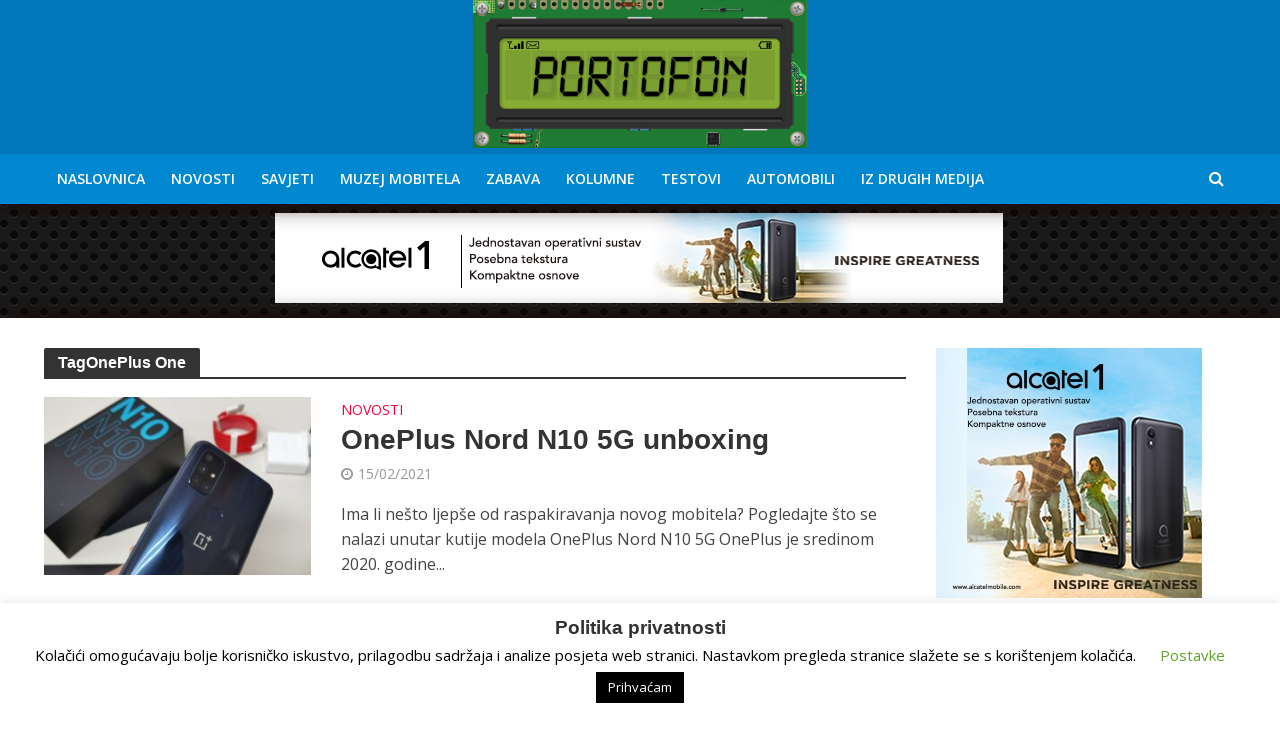

--- FILE ---
content_type: text/html; charset=UTF-8
request_url: https://www.portofon.com/tag/oneplus-one
body_size: 22308
content:
<!DOCTYPE html>
<html lang="hr">
<head>
<meta charset="UTF-8">
<meta name="viewport" content="width=device-width,initial-scale=1.0">
<link rel="pingback" href="https://www.portofon.com/xmlrpc.php">
<link rel="profile" href="https://gmpg.org/xfn/11"/>
<meta name='robots' content='index, follow, max-image-preview:large, max-snippet:-1, max-video-preview:-1'/>
<title>Arhiva OnePlus One | Portofon</title>
<link rel="canonical" href="https://www.portofon.com/tag/oneplus-one"/>
<meta property="og:locale" content="hr_HR"/>
<meta property="og:type" content="article"/>
<meta property="og:title" content="Arhiva OnePlus One"/>
<meta property="og:url" content="https://www.portofon.com/tag/oneplus-one"/>
<meta property="og:site_name" content="Portofon"/>
<meta property="og:image" content="https://www.portofon.com/wp-content/uploads/2018/02/Portofon_Logo_Big.png"/>
<meta property="og:image:width" content="1873"/>
<meta property="og:image:height" content="842"/>
<meta property="og:image:type" content="image/png"/>
<meta name="twitter:card" content="summary_large_image"/>
<script type="application/ld+json" class="yoast-schema-graph">{"@context":"https://schema.org","@graph":[{"@type":"CollectionPage","@id":"https://www.portofon.com/tag/oneplus-one","url":"https://www.portofon.com/tag/oneplus-one","name":"Arhiva OnePlus One | Portofon","isPartOf":{"@id":"https://www.portofon.com/#website"},"primaryImageOfPage":{"@id":"https://www.portofon.com/tag/oneplus-one#primaryimage"},"image":{"@id":"https://www.portofon.com/tag/oneplus-one#primaryimage"},"thumbnailUrl":"https://www.portofon.com/wp-content/uploads/2021/02/OnePlus-Nord-N10-5G-1.jpg","breadcrumb":{"@id":"https://www.portofon.com/tag/oneplus-one#breadcrumb"},"inLanguage":"hr"},{"@type":"ImageObject","inLanguage":"hr","@id":"https://www.portofon.com/tag/oneplus-one#primaryimage","url":"https://www.portofon.com/wp-content/uploads/2021/02/OnePlus-Nord-N10-5G-1.jpg","contentUrl":"https://www.portofon.com/wp-content/uploads/2021/02/OnePlus-Nord-N10-5G-1.jpg","width":1200,"height":675},{"@type":"BreadcrumbList","@id":"https://www.portofon.com/tag/oneplus-one#breadcrumb","itemListElement":[{"@type":"ListItem","position":1,"name":"Početna stranica","item":"https://www.portofon.com/"},{"@type":"ListItem","position":2,"name":"OnePlus One"}]},{"@type":"WebSite","@id":"https://www.portofon.com/#website","url":"https://www.portofon.com/","name":"Portofon","description":"Sve o pametnim telefonima, muzej starih i novih mobitela","publisher":{"@id":"https://www.portofon.com/#organization"},"potentialAction":[{"@type":"SearchAction","target":{"@type":"EntryPoint","urlTemplate":"https://www.portofon.com/?s={search_term_string}"},"query-input":{"@type":"PropertyValueSpecification","valueRequired":true,"valueName":"search_term_string"}}],"inLanguage":"hr"},{"@type":"Organization","@id":"https://www.portofon.com/#organization","name":"Portofon","url":"https://www.portofon.com/","logo":{"@type":"ImageObject","inLanguage":"hr","@id":"https://www.portofon.com/#/schema/logo/image/","url":"https://www.portofon.com/wp-content/uploads/2018/02/Portofon_Logo_Big-2.png","contentUrl":"https://www.portofon.com/wp-content/uploads/2018/02/Portofon_Logo_Big-2.png","width":1873,"height":842,"caption":"Portofon"},"image":{"@id":"https://www.portofon.com/#/schema/logo/image/"},"sameAs":["https://www.facebook.com/portofon/","https://www.youtube.com/channel/UC1cXngXOmL6smDnn0qiZiBw"]}]}</script>
<link rel='dns-prefetch' href='//fonts.googleapis.com'/>
<script src="//www.googletagmanager.com/gtag/js?id=G-QTV907XGXZ" data-cfasync="false" data-wpfc-render="false" async></script>
<script data-cfasync="false" data-wpfc-render="false">var mi_version='8.24.2';
var mi_track_user=true;
var mi_no_track_reason='';
var MonsterInsightsDefaultLocations={"page_location":"https:\/\/www.portofon.com\/tag\/oneplus-one\/"};
if(typeof MonsterInsightsPrivacyGuardFilter==='function'){
var MonsterInsightsLocations=(typeof MonsterInsightsExcludeQuery==='object') ? MonsterInsightsPrivacyGuardFilter(MonsterInsightsExcludeQuery):MonsterInsightsPrivacyGuardFilter(MonsterInsightsDefaultLocations);
}else{
var MonsterInsightsLocations=(typeof MonsterInsightsExcludeQuery==='object') ? MonsterInsightsExcludeQuery:MonsterInsightsDefaultLocations;
}
var disableStrs=[
'ga-disable-G-QTV907XGXZ',
];
function __gtagTrackerIsOptedOut(){
for (var index=0; index < disableStrs.length; index++){
if(document.cookie.indexOf(disableStrs[index] + '=true') > -1){
return true;
}}
return false;
}
if(__gtagTrackerIsOptedOut()){
for (var index=0; index < disableStrs.length; index++){
window[disableStrs[index]]=true;
}}
function __gtagTrackerOptout(){
for (var index=0; index < disableStrs.length; index++){
document.cookie=disableStrs[index] + '=true; expires=Thu, 31 Dec 2099 23:59:59 UTC; path=/';
window[disableStrs[index]]=true;
}}
if('undefined'===typeof gaOptout){
function gaOptout(){
__gtagTrackerOptout();
}}
window.dataLayer=window.dataLayer||[];
window.MonsterInsightsDualTracker={
helpers: {},
trackers: {},
};
if(mi_track_user){
function __gtagDataLayer(){
dataLayer.push(arguments);
}
function __gtagTracker(type, name, parameters){
if(!parameters){
parameters={};}
if(parameters.send_to){
__gtagDataLayer.apply(null, arguments);
return;
}
if(type==='event'){
parameters.send_to=monsterinsights_frontend.v4_id;
var hookName=name;
if(typeof parameters['event_category']!=='undefined'){
hookName=parameters['event_category'] + ':' + name;
}
if(typeof MonsterInsightsDualTracker.trackers[hookName]!=='undefined'){
MonsterInsightsDualTracker.trackers[hookName](parameters);
}else{
__gtagDataLayer('event', name, parameters);
}}else{
__gtagDataLayer.apply(null, arguments);
}}
__gtagTracker('js', new Date());
__gtagTracker('set', {
'developer_id.dZGIzZG': true,
});
if(MonsterInsightsLocations.page_location){
__gtagTracker('set', MonsterInsightsLocations);
}
__gtagTracker('config', 'G-QTV907XGXZ', {"allow_anchor":"true","forceSSL":"true","link_attribution":"true","page_path":location.pathname + location.search + location.hash});
window.gtag=__gtagTracker;										(function (){
var noopfn=function (){
return null;
};
var newtracker=function (){
return new Tracker();
};
var Tracker=function (){
return null;
};
var p=Tracker.prototype;
p.get=noopfn;
p.set=noopfn;
p.send=function (){
var args=Array.prototype.slice.call(arguments);
args.unshift('send');
__gaTracker.apply(null, args);
};
var __gaTracker=function (){
var len=arguments.length;
if(len===0){
return;
}
var f=arguments[len - 1];
if(typeof f!=='object'||f===null||typeof f.hitCallback!=='function'){
if('send'===arguments[0]){
var hitConverted, hitObject=false, action;
if('event'===arguments[1]){
if('undefined'!==typeof arguments[3]){
hitObject={
'eventAction': arguments[3],
'eventCategory': arguments[2],
'eventLabel': arguments[4],
'value': arguments[5] ? arguments[5]:1,
}}
}
if('pageview'===arguments[1]){
if('undefined'!==typeof arguments[2]){
hitObject={
'eventAction': 'page_view',
'page_path': arguments[2],
}}
}
if(typeof arguments[2]==='object'){
hitObject=arguments[2];
}
if(typeof arguments[5]==='object'){
Object.assign(hitObject, arguments[5]);
}
if('undefined'!==typeof arguments[1].hitType){
hitObject=arguments[1];
if('pageview'===hitObject.hitType){
hitObject.eventAction='page_view';
}}
if(hitObject){
action='timing'===arguments[1].hitType ? 'timing_complete':hitObject.eventAction;
hitConverted=mapArgs(hitObject);
__gtagTracker('event', action, hitConverted);
}}
return;
}
function mapArgs(args){
var arg, hit={};
var gaMap={
'eventCategory': 'event_category',
'eventAction': 'event_action',
'eventLabel': 'event_label',
'eventValue': 'event_value',
'nonInteraction': 'non_interaction',
'timingCategory': 'event_category',
'timingVar': 'name',
'timingValue': 'value',
'timingLabel': 'event_label',
'page': 'page_path',
'location': 'page_location',
'title': 'page_title',
'referrer':'page_referrer',
};
for (arg in args){
if(!(!args.hasOwnProperty(arg)||!gaMap.hasOwnProperty(arg))){
hit[gaMap[arg]]=args[arg];
}else{
hit[arg]=args[arg];
}}
return hit;
}
try {
f.hitCallback();
} catch (ex){
}};
__gaTracker.create=newtracker;
__gaTracker.getByName=newtracker;
__gaTracker.getAll=function (){
return [];
};
__gaTracker.remove=noopfn;
__gaTracker.loaded=true;
window['__gaTracker']=__gaTracker;
})();
}else{
console.log("");
(function (){
function __gtagTracker(){
return null;
}
window['__gtagTracker']=__gtagTracker;
window['gtag']=__gtagTracker;
})();
}</script>
<style id='wp-img-auto-sizes-contain-inline-css'>img:is([sizes=auto i],[sizes^="auto," i]){contain-intrinsic-size:3000px 1500px}</style>
<style id='wp-block-library-inline-css'>:root{--wp-block-synced-color:#7a00df;--wp-block-synced-color--rgb:122,0,223;--wp-bound-block-color:var(--wp-block-synced-color);--wp-editor-canvas-background:#ddd;--wp-admin-theme-color:#007cba;--wp-admin-theme-color--rgb:0,124,186;--wp-admin-theme-color-darker-10:#006ba1;--wp-admin-theme-color-darker-10--rgb:0,107,160.5;--wp-admin-theme-color-darker-20:#005a87;--wp-admin-theme-color-darker-20--rgb:0,90,135;--wp-admin-border-width-focus:2px}@media (min-resolution:192dpi){:root{--wp-admin-border-width-focus:1.5px}}.wp-element-button{cursor:pointer}:root .has-very-light-gray-background-color{background-color:#eee}:root .has-very-dark-gray-background-color{background-color:#313131}:root .has-very-light-gray-color{color:#eee}:root .has-very-dark-gray-color{color:#313131}:root .has-vivid-green-cyan-to-vivid-cyan-blue-gradient-background{background:linear-gradient(135deg,#00d084,#0693e3)}:root .has-purple-crush-gradient-background{background:linear-gradient(135deg,#34e2e4,#4721fb 50%,#ab1dfe)}:root .has-hazy-dawn-gradient-background{background:linear-gradient(135deg,#faaca8,#dad0ec)}:root .has-subdued-olive-gradient-background{background:linear-gradient(135deg,#fafae1,#67a671)}:root .has-atomic-cream-gradient-background{background:linear-gradient(135deg,#fdd79a,#004a59)}:root .has-nightshade-gradient-background{background:linear-gradient(135deg,#330968,#31cdcf)}:root .has-midnight-gradient-background{background:linear-gradient(135deg,#020381,#2874fc)}:root{--wp--preset--font-size--normal:16px;--wp--preset--font-size--huge:42px}.has-regular-font-size{font-size:1em}.has-larger-font-size{font-size:2.625em}.has-normal-font-size{font-size:var(--wp--preset--font-size--normal)}.has-huge-font-size{font-size:var(--wp--preset--font-size--huge)}.has-text-align-center{text-align:center}.has-text-align-left{text-align:left}.has-text-align-right{text-align:right}.has-fit-text{white-space:nowrap!important}#end-resizable-editor-section{display:none}.aligncenter{clear:both}.items-justified-left{justify-content:flex-start}.items-justified-center{justify-content:center}.items-justified-right{justify-content:flex-end}.items-justified-space-between{justify-content:space-between}.screen-reader-text{border:0;clip-path:inset(50%);height:1px;margin:-1px;overflow:hidden;padding:0;position:absolute;width:1px;word-wrap:normal!important}.screen-reader-text:focus{background-color:#ddd;clip-path:none;color:#444;display:block;font-size:1em;height:auto;left:5px;line-height:normal;padding:15px 23px 14px;text-decoration:none;top:5px;width:auto;z-index:100000}html :where(.has-border-color){border-style:solid}html :where([style*=border-top-color]){border-top-style:solid}html :where([style*=border-right-color]){border-right-style:solid}html :where([style*=border-bottom-color]){border-bottom-style:solid}html :where([style*=border-left-color]){border-left-style:solid}html :where([style*=border-width]){border-style:solid}html :where([style*=border-top-width]){border-top-style:solid}html :where([style*=border-right-width]){border-right-style:solid}html :where([style*=border-bottom-width]){border-bottom-style:solid}html :where([style*=border-left-width]){border-left-style:solid}html :where(img[class*=wp-image-]){height:auto;max-width:100%}:where(figure){margin:0 0 1em}html :where(.is-position-sticky){--wp-admin--admin-bar--position-offset:var(--wp-admin--admin-bar--height,0px)}@media screen and (max-width:600px){html :where(.is-position-sticky){--wp-admin--admin-bar--position-offset:0px}}</style><style id='global-styles-inline-css'>:root{--wp--preset--aspect-ratio--square:1;--wp--preset--aspect-ratio--4-3:4/3;--wp--preset--aspect-ratio--3-4:3/4;--wp--preset--aspect-ratio--3-2:3/2;--wp--preset--aspect-ratio--2-3:2/3;--wp--preset--aspect-ratio--16-9:16/9;--wp--preset--aspect-ratio--9-16:9/16;--wp--preset--color--black:#000000;--wp--preset--color--cyan-bluish-gray:#abb8c3;--wp--preset--color--white:#ffffff;--wp--preset--color--pale-pink:#f78da7;--wp--preset--color--vivid-red:#cf2e2e;--wp--preset--color--luminous-vivid-orange:#ff6900;--wp--preset--color--luminous-vivid-amber:#fcb900;--wp--preset--color--light-green-cyan:#7bdcb5;--wp--preset--color--vivid-green-cyan:#00d084;--wp--preset--color--pale-cyan-blue:#8ed1fc;--wp--preset--color--vivid-cyan-blue:#0693e3;--wp--preset--color--vivid-purple:#9b51e0;--wp--preset--color--herald-acc:#0288d1;--wp--preset--color--herald-meta:#999999;--wp--preset--color--herald-txt:#444444;--wp--preset--color--herald-bg:#ffffff;--wp--preset--color--herald-cat-2:#0288d1;--wp--preset--color--herald-cat-9:#f40243;--wp--preset--color--herald-cat-7:#3392ef;--wp--preset--color--herald-cat-4:#dd9933;--wp--preset--color--herald-cat-157:#011082;--wp--preset--color--herald-cat-1046:#919191;--wp--preset--color--herald-cat-1326:#6d5d9e;--wp--preset--gradient--vivid-cyan-blue-to-vivid-purple:linear-gradient(135deg,rgb(6,147,227) 0%,rgb(155,81,224) 100%);--wp--preset--gradient--light-green-cyan-to-vivid-green-cyan:linear-gradient(135deg,rgb(122,220,180) 0%,rgb(0,208,130) 100%);--wp--preset--gradient--luminous-vivid-amber-to-luminous-vivid-orange:linear-gradient(135deg,rgb(252,185,0) 0%,rgb(255,105,0) 100%);--wp--preset--gradient--luminous-vivid-orange-to-vivid-red:linear-gradient(135deg,rgb(255,105,0) 0%,rgb(207,46,46) 100%);--wp--preset--gradient--very-light-gray-to-cyan-bluish-gray:linear-gradient(135deg,rgb(238,238,238) 0%,rgb(169,184,195) 100%);--wp--preset--gradient--cool-to-warm-spectrum:linear-gradient(135deg,rgb(74,234,220) 0%,rgb(151,120,209) 20%,rgb(207,42,186) 40%,rgb(238,44,130) 60%,rgb(251,105,98) 80%,rgb(254,248,76) 100%);--wp--preset--gradient--blush-light-purple:linear-gradient(135deg,rgb(255,206,236) 0%,rgb(152,150,240) 100%);--wp--preset--gradient--blush-bordeaux:linear-gradient(135deg,rgb(254,205,165) 0%,rgb(254,45,45) 50%,rgb(107,0,62) 100%);--wp--preset--gradient--luminous-dusk:linear-gradient(135deg,rgb(255,203,112) 0%,rgb(199,81,192) 50%,rgb(65,88,208) 100%);--wp--preset--gradient--pale-ocean:linear-gradient(135deg,rgb(255,245,203) 0%,rgb(182,227,212) 50%,rgb(51,167,181) 100%);--wp--preset--gradient--electric-grass:linear-gradient(135deg,rgb(202,248,128) 0%,rgb(113,206,126) 100%);--wp--preset--gradient--midnight:linear-gradient(135deg,rgb(2,3,129) 0%,rgb(40,116,252) 100%);--wp--preset--font-size--small:12.8px;--wp--preset--font-size--medium:20px;--wp--preset--font-size--large:22.4px;--wp--preset--font-size--x-large:42px;--wp--preset--font-size--normal:16px;--wp--preset--font-size--huge:28.8px;--wp--preset--spacing--20:0.44rem;--wp--preset--spacing--30:0.67rem;--wp--preset--spacing--40:1rem;--wp--preset--spacing--50:1.5rem;--wp--preset--spacing--60:2.25rem;--wp--preset--spacing--70:3.38rem;--wp--preset--spacing--80:5.06rem;--wp--preset--shadow--natural:6px 6px 9px rgba(0, 0, 0, 0.2);--wp--preset--shadow--deep:12px 12px 50px rgba(0, 0, 0, 0.4);--wp--preset--shadow--sharp:6px 6px 0px rgba(0, 0, 0, 0.2);--wp--preset--shadow--outlined:6px 6px 0px -3px rgb(255, 255, 255), 6px 6px rgb(0, 0, 0);--wp--preset--shadow--crisp:6px 6px 0px rgb(0, 0, 0);}:where(.is-layout-flex){gap:0.5em;}:where(.is-layout-grid){gap:0.5em;}body .is-layout-flex{display:flex;}.is-layout-flex{flex-wrap:wrap;align-items:center;}.is-layout-flex > :is(*, div){margin:0;}body .is-layout-grid{display:grid;}.is-layout-grid > :is(*, div){margin:0;}:where(.wp-block-columns.is-layout-flex){gap:2em;}:where(.wp-block-columns.is-layout-grid){gap:2em;}:where(.wp-block-post-template.is-layout-flex){gap:1.25em;}:where(.wp-block-post-template.is-layout-grid){gap:1.25em;}.has-black-color{color:var(--wp--preset--color--black) !important;}.has-cyan-bluish-gray-color{color:var(--wp--preset--color--cyan-bluish-gray) !important;}.has-white-color{color:var(--wp--preset--color--white) !important;}.has-pale-pink-color{color:var(--wp--preset--color--pale-pink) !important;}.has-vivid-red-color{color:var(--wp--preset--color--vivid-red) !important;}.has-luminous-vivid-orange-color{color:var(--wp--preset--color--luminous-vivid-orange) !important;}.has-luminous-vivid-amber-color{color:var(--wp--preset--color--luminous-vivid-amber) !important;}.has-light-green-cyan-color{color:var(--wp--preset--color--light-green-cyan) !important;}.has-vivid-green-cyan-color{color:var(--wp--preset--color--vivid-green-cyan) !important;}.has-pale-cyan-blue-color{color:var(--wp--preset--color--pale-cyan-blue) !important;}.has-vivid-cyan-blue-color{color:var(--wp--preset--color--vivid-cyan-blue) !important;}.has-vivid-purple-color{color:var(--wp--preset--color--vivid-purple) !important;}.has-black-background-color{background-color:var(--wp--preset--color--black) !important;}.has-cyan-bluish-gray-background-color{background-color:var(--wp--preset--color--cyan-bluish-gray) !important;}.has-white-background-color{background-color:var(--wp--preset--color--white) !important;}.has-pale-pink-background-color{background-color:var(--wp--preset--color--pale-pink) !important;}.has-vivid-red-background-color{background-color:var(--wp--preset--color--vivid-red) !important;}.has-luminous-vivid-orange-background-color{background-color:var(--wp--preset--color--luminous-vivid-orange) !important;}.has-luminous-vivid-amber-background-color{background-color:var(--wp--preset--color--luminous-vivid-amber) !important;}.has-light-green-cyan-background-color{background-color:var(--wp--preset--color--light-green-cyan) !important;}.has-vivid-green-cyan-background-color{background-color:var(--wp--preset--color--vivid-green-cyan) !important;}.has-pale-cyan-blue-background-color{background-color:var(--wp--preset--color--pale-cyan-blue) !important;}.has-vivid-cyan-blue-background-color{background-color:var(--wp--preset--color--vivid-cyan-blue) !important;}.has-vivid-purple-background-color{background-color:var(--wp--preset--color--vivid-purple) !important;}.has-black-border-color{border-color:var(--wp--preset--color--black) !important;}.has-cyan-bluish-gray-border-color{border-color:var(--wp--preset--color--cyan-bluish-gray) !important;}.has-white-border-color{border-color:var(--wp--preset--color--white) !important;}.has-pale-pink-border-color{border-color:var(--wp--preset--color--pale-pink) !important;}.has-vivid-red-border-color{border-color:var(--wp--preset--color--vivid-red) !important;}.has-luminous-vivid-orange-border-color{border-color:var(--wp--preset--color--luminous-vivid-orange) !important;}.has-luminous-vivid-amber-border-color{border-color:var(--wp--preset--color--luminous-vivid-amber) !important;}.has-light-green-cyan-border-color{border-color:var(--wp--preset--color--light-green-cyan) !important;}.has-vivid-green-cyan-border-color{border-color:var(--wp--preset--color--vivid-green-cyan) !important;}.has-pale-cyan-blue-border-color{border-color:var(--wp--preset--color--pale-cyan-blue) !important;}.has-vivid-cyan-blue-border-color{border-color:var(--wp--preset--color--vivid-cyan-blue) !important;}.has-vivid-purple-border-color{border-color:var(--wp--preset--color--vivid-purple) !important;}.has-vivid-cyan-blue-to-vivid-purple-gradient-background{background:var(--wp--preset--gradient--vivid-cyan-blue-to-vivid-purple) !important;}.has-light-green-cyan-to-vivid-green-cyan-gradient-background{background:var(--wp--preset--gradient--light-green-cyan-to-vivid-green-cyan) !important;}.has-luminous-vivid-amber-to-luminous-vivid-orange-gradient-background{background:var(--wp--preset--gradient--luminous-vivid-amber-to-luminous-vivid-orange) !important;}.has-luminous-vivid-orange-to-vivid-red-gradient-background{background:var(--wp--preset--gradient--luminous-vivid-orange-to-vivid-red) !important;}.has-very-light-gray-to-cyan-bluish-gray-gradient-background{background:var(--wp--preset--gradient--very-light-gray-to-cyan-bluish-gray) !important;}.has-cool-to-warm-spectrum-gradient-background{background:var(--wp--preset--gradient--cool-to-warm-spectrum) !important;}.has-blush-light-purple-gradient-background{background:var(--wp--preset--gradient--blush-light-purple) !important;}.has-blush-bordeaux-gradient-background{background:var(--wp--preset--gradient--blush-bordeaux) !important;}.has-luminous-dusk-gradient-background{background:var(--wp--preset--gradient--luminous-dusk) !important;}.has-pale-ocean-gradient-background{background:var(--wp--preset--gradient--pale-ocean) !important;}.has-electric-grass-gradient-background{background:var(--wp--preset--gradient--electric-grass) !important;}.has-midnight-gradient-background{background:var(--wp--preset--gradient--midnight) !important;}.has-small-font-size{font-size:var(--wp--preset--font-size--small) !important;}.has-medium-font-size{font-size:var(--wp--preset--font-size--medium) !important;}.has-large-font-size{font-size:var(--wp--preset--font-size--large) !important;}.has-x-large-font-size{font-size:var(--wp--preset--font-size--x-large) !important;}</style>
<style id='classic-theme-styles-inline-css'>.wp-block-button__link{color:#fff;background-color:#32373c;border-radius:9999px;box-shadow:none;text-decoration:none;padding:calc(.667em + 2px) calc(1.333em + 2px);font-size:1.125em}.wp-block-file__button{background:#32373c;color:#fff;text-decoration:none}</style>
<link rel="stylesheet" type="text/css" href="//www.portofon.com/wp-content/cache/wpfc-minified/fi7o1muf/fggtw.css" media="all"/>
<link rel="stylesheet" type="text/css" href="//www.portofon.com/wp-content/cache/wpfc-minified/g4esn8ml/fggtw.css" media="screen"/>
<link rel="stylesheet" type="text/css" href="//www.portofon.com/wp-content/cache/wpfc-minified/8xv215z7/bttxv.css" media="all"/>
<style id='herald-main-inline-css'>h1, .h1, .herald-no-sid .herald-posts .h2{font-size:4.0rem;}h2, .h2, .herald-no-sid .herald-posts .h3{font-size:3.3rem;}h3, .h3, .herald-no-sid .herald-posts .h4{font-size:2.8rem;}h4, .h4, .herald-no-sid .herald-posts .h5{font-size:2.3rem;}h5, .h5, .herald-no-sid .herald-posts .h6{font-size:1.9rem;}h6, .h6, .herald-no-sid .herald-posts .h7{font-size:1.6rem;}.h7{font-size:1.4rem;}.herald-entry-content, .herald-sidebar{font-size:1.6rem;}.entry-content .entry-headline{font-size:1.9rem;}body{font-size:1.6rem;}.widget{font-size:1.5rem;}.herald-menu{font-size:1.4rem;}.herald-mod-title .herald-mod-h, .herald-sidebar .widget-title{font-size:1.6rem;}.entry-meta .meta-item, .entry-meta a, .entry-meta span{font-size:1.4rem;}.entry-meta.meta-small .meta-item, .entry-meta.meta-small a, .entry-meta.meta-small span{font-size:1.3rem;}.herald-site-header .header-top,.header-top .herald-in-popup,.header-top .herald-menu ul{background:#111111;color:#aaaaaa;}.header-top a{color:#aaaaaa;}.header-top a:hover,.header-top .herald-menu li:hover > a{color:#ffffff;}.header-top .herald-menu-popup:hover > span,.header-top .herald-menu-popup-search span:hover,.header-top .herald-menu-popup-search.herald-search-active{color:#ffffff;}#wp-calendar tbody td a{background:#0288d1;color:#FFF;}.header-top .herald-login #loginform label,.header-top .herald-login p,.header-top a.btn-logout{color:#ffffff;}.header-top .herald-login #loginform input{color:#111111;}.header-top .herald-login .herald-registration-link:after{background:rgba(255,255,255,0.25);}.header-top .herald-login #loginform input[type=submit],.header-top .herald-in-popup .btn-logout{background-color:#ffffff;color:#111111;}.header-top a.btn-logout:hover{color:#111111;}.header-middle{background-color:#0277bd;color:#ffffff;}.header-middle a{color:#ffffff;}.header-middle.herald-header-wraper,.header-middle .col-lg-12{height:77px;}.header-middle .site-title img{max-height:77px;}.header-middle .sub-menu{background-color:#ffffff;}.header-middle .sub-menu a,.header-middle .herald-search-submit:hover,.header-middle li.herald-mega-menu .col-lg-3 a:hover,.header-middle li.herald-mega-menu .col-lg-3 a:hover:after{color:#111111;}.header-middle .herald-menu li:hover > a,.header-middle .herald-menu-popup-search:hover > span,.header-middle .herald-cart-icon:hover > a{color:#111111;background-color:#ffffff;}.header-middle .current-menu-parent a,.header-middle .current-menu-ancestor a,.header-middle .current_page_item > a,.header-middle .current-menu-item > a{background-color:rgba(255,255,255,0.2);}.header-middle .sub-menu > li > a,.header-middle .herald-search-submit,.header-middle li.herald-mega-menu .col-lg-3 a{color:rgba(17,17,17,0.7);}.header-middle .sub-menu > li:hover > a{color:#111111;}.header-middle .herald-in-popup{background-color:#ffffff;}.header-middle .herald-menu-popup a{color:#111111;}.header-middle .herald-in-popup{background-color:#ffffff;}.header-middle .herald-search-input{color:#111111;}.header-middle .herald-menu-popup a{color:#111111;}.header-middle .herald-menu-popup > span,.header-middle .herald-search-active > span{color:#ffffff;}.header-middle .herald-menu-popup:hover > span,.header-middle .herald-search-active > span{background-color:#ffffff;color:#111111;}.header-middle .herald-login #loginform label,.header-middle .herald-login #loginform input,.header-middle .herald-login p,.header-middle a.btn-logout,.header-middle .herald-login .herald-registration-link:hover,.header-middle .herald-login .herald-lost-password-link:hover{color:#111111;}.header-middle .herald-login .herald-registration-link:after{background:rgba(17,17,17,0.15);}.header-middle .herald-login a,.header-middle .herald-username a{color:#111111;}.header-middle .herald-login a:hover,.header-middle .herald-login .herald-registration-link,.header-middle .herald-login .herald-lost-password-link{color:#0277bd;}.header-middle .herald-login #loginform input[type=submit],.header-middle .herald-in-popup .btn-logout{background-color:#0277bd;color:#ffffff;}.header-middle a.btn-logout:hover{color:#ffffff;}.header-bottom{background:#0288d1;color:#ffffff;}.header-bottom a,.header-bottom .herald-site-header .herald-search-submit{color:#ffffff;}.header-bottom a:hover{color:#424242;}.header-bottom a:hover,.header-bottom .herald-menu li:hover > a,.header-bottom li.herald-mega-menu .col-lg-3 a:hover:after{color:#424242;}.header-bottom .herald-menu li:hover > a,.header-bottom .herald-menu-popup-search:hover > span,.header-bottom .herald-cart-icon:hover > a{color:#424242;background-color:#ffffff;}.header-bottom .current-menu-parent a,.header-bottom .current-menu-ancestor a,.header-bottom .current_page_item > a,.header-bottom .current-menu-item > a{background-color:rgba(255,255,255,0.2);}.header-bottom .sub-menu{background-color:#ffffff;}.header-bottom .herald-menu li.herald-mega-menu .col-lg-3 a,.header-bottom .sub-menu > li > a,.header-bottom .herald-search-submit{color:rgba(66,66,66,0.7);}.header-bottom .herald-menu li.herald-mega-menu .col-lg-3 a:hover,.header-bottom .sub-menu > li:hover > a{color:#424242;}.header-bottom .sub-menu > li > a,.header-bottom .herald-search-submit{color:rgba(66,66,66,0.7);}.header-bottom .sub-menu > li:hover > a{color:#424242;}.header-bottom .herald-in-popup{background-color:#ffffff;}.header-bottom .herald-menu-popup a{color:#424242;}.header-bottom .herald-in-popup,.header-bottom .herald-search-input{background-color:#ffffff;}.header-bottom .herald-menu-popup a,.header-bottom .herald-search-input{color:#424242;}.header-bottom .herald-menu-popup > span,.header-bottom .herald-search-active > span{color:#ffffff;}.header-bottom .herald-menu-popup:hover > span,.header-bottom .herald-search-active > span{background-color:#ffffff;color:#424242;}.header-bottom .herald-login #loginform label,.header-bottom .herald-login #loginform input,.header-bottom .herald-login p,.header-bottom a.btn-logout,.header-bottom .herald-login .herald-registration-link:hover,.header-bottom .herald-login .herald-lost-password-link:hover,.herald-responsive-header .herald-login #loginform label,.herald-responsive-header .herald-login #loginform input,.herald-responsive-header .herald-login p,.herald-responsive-header a.btn-logout,.herald-responsive-header .herald-login .herald-registration-link:hover,.herald-responsive-header .herald-login .herald-lost-password-link:hover{color:#424242;}.header-bottom .herald-login .herald-registration-link:after,.herald-responsive-header .herald-login .herald-registration-link:after{background:rgba(66,66,66,0.15);}.header-bottom .herald-login a,.herald-responsive-header .herald-login a{color:#424242;}.header-bottom .herald-login a:hover,.header-bottom .herald-login .herald-registration-link,.header-bottom .herald-login .herald-lost-password-link,.herald-responsive-header .herald-login a:hover,.herald-responsive-header .herald-login .herald-registration-link,.herald-responsive-header .herald-login .herald-lost-password-link{color:#0288d1;}.header-bottom .herald-login #loginform input[type=submit],.herald-responsive-header .herald-login #loginform input[type=submit],.header-bottom .herald-in-popup .btn-logout,.herald-responsive-header .herald-in-popup .btn-logout{background-color:#0288d1;color:#ffffff;}.header-bottom a.btn-logout:hover,.herald-responsive-header a.btn-logout:hover{color:#ffffff;}.herald-header-sticky{background:#0288d1;color:#ffffff;}.herald-header-sticky a{color:#ffffff;}.herald-header-sticky .herald-menu li:hover > a{color:#444444;background-color:#ffffff;}.herald-header-sticky .sub-menu{background-color:#ffffff;}.herald-header-sticky .sub-menu a{color:#444444;}.herald-header-sticky .sub-menu > li:hover > a{color:#0288d1;}.herald-header-sticky .herald-in-popup,.herald-header-sticky .herald-search-input{background-color:#ffffff;}.herald-header-sticky .herald-menu-popup a{color:#444444;}.herald-header-sticky .herald-menu-popup > span,.herald-header-sticky .herald-search-active > span{color:#ffffff;}.herald-header-sticky .herald-menu-popup:hover > span,.herald-header-sticky .herald-search-active > span{background-color:#ffffff;color:#444444;}.herald-header-sticky .herald-search-input,.herald-header-sticky .herald-search-submit{color:#444444;}.herald-header-sticky .herald-menu li:hover > a,.herald-header-sticky .herald-menu-popup-search:hover > span,.herald-header-sticky .herald-cart-icon:hover a{color:#444444;background-color:#ffffff;}.herald-header-sticky .herald-login #loginform label,.herald-header-sticky .herald-login #loginform input,.herald-header-sticky .herald-login p,.herald-header-sticky a.btn-logout,.herald-header-sticky .herald-login .herald-registration-link:hover,.herald-header-sticky .herald-login .herald-lost-password-link:hover{color:#444444;}.herald-header-sticky .herald-login .herald-registration-link:after{background:rgba(68,68,68,0.15);}.herald-header-sticky .herald-login a{color:#444444;}.herald-header-sticky .herald-login a:hover,.herald-header-sticky .herald-login .herald-registration-link,.herald-header-sticky .herald-login .herald-lost-password-link{color:#0288d1;}.herald-header-sticky .herald-login #loginform input[type=submit],.herald-header-sticky .herald-in-popup .btn-logout{background-color:#0288d1;color:#ffffff;}.herald-header-sticky a.btn-logout:hover{color:#ffffff;}.header-trending{background:#eeeeee;color:#666666;}.header-trending a{color:#666666;}.header-trending a:hover{color:#111111;}body{background-color:#ffffff;color:#444444;font-family:'Open Sans';font-weight:400;}.herald-site-content{background-color:#ffffff;}h1, h2, h3, h4, h5, h6,.h1, .h2, .h3, .h4, .h5, .h6, .h7,.wp-block-cover .wp-block-cover-image-text, .wp-block-cover .wp-block-cover-text, .wp-block-cover h2, .wp-block-cover-image .wp-block-cover-image-text, .wp-block-cover-image .wp-block-cover-text, .wp-block-cover-image h2{font-family:Arial, Helvetica, sans-serif;font-weight:700;}.header-middle .herald-menu,.header-bottom .herald-menu,.herald-header-sticky .herald-menu,.herald-mobile-nav{font-family:'Open Sans';font-weight:600;}.herald-menu li.herald-mega-menu .herald-ovrld .meta-category a{font-family:'Open Sans';font-weight:400;}.herald-entry-content blockquote p{color:#0288d1;}pre{background:rgba(68,68,68,0.06);border:1px solid rgba(68,68,68,0.2);}thead{background:rgba(68,68,68,0.06);}a,.entry-title a:hover,.herald-menu .sub-menu li .meta-category a{color:#0288d1;}.entry-meta-wrapper .entry-meta span:before,.entry-meta-wrapper .entry-meta a:before,.entry-meta-wrapper .entry-meta .meta-item:before,.entry-meta-wrapper .entry-meta div,li.herald-mega-menu .sub-menu .entry-title a,.entry-meta-wrapper .herald-author-twitter{color:#444444;}.herald-mod-title h1,.herald-mod-title h2,.herald-mod-title h4{color:#ffffff;}.herald-mod-head:after,.herald-mod-title .herald-color,.widget-title:after,.widget-title span{color:#ffffff;background-color:#333333;}.herald-mod-title .herald-color a{color:#ffffff;}.herald-ovrld .meta-category a,.herald-fa-wrapper .meta-category a{background-color:#0288d1;}.meta-tags a,.widget_tag_cloud a,.herald-share-meta:after,.wp-block-tag-cloud a{background:rgba(51,51,51,0.1);}h1, h2, h3, h4, h5, h6,.entry-title a{color:#333333;}.herald-pagination .page-numbers,.herald-mod-subnav a,.herald-mod-actions a,.herald-slider-controls div,.meta-tags a,.widget.widget_tag_cloud a,.herald-sidebar .mks_autor_link_wrap a,.herald-sidebar .meks-instagram-follow-link a,.mks_themeforest_widget .mks_read_more a,.herald-read-more,.wp-block-tag-cloud a{color:#444444;}.widget.widget_tag_cloud a:hover,.entry-content .meta-tags a:hover,.wp-block-tag-cloud a:hover{background-color:#0288d1;color:#FFF;}.herald-pagination .prev.page-numbers,.herald-pagination .next.page-numbers,.herald-pagination .prev.page-numbers:hover,.herald-pagination .next.page-numbers:hover,.herald-pagination .page-numbers.current,.herald-pagination .page-numbers.current:hover,.herald-next a,.herald-pagination .herald-next a:hover,.herald-prev a,.herald-pagination .herald-prev a:hover,.herald-load-more a,.herald-load-more a:hover,.entry-content .herald-search-submit,.herald-mod-desc .herald-search-submit,.wpcf7-submit,body div.wpforms-container-full .wpforms-form input[type=submit], body div.wpforms-container-full .wpforms-form button[type=submit], body div.wpforms-container-full .wpforms-form .wpforms-page-button{background-color:#0288d1;color:#FFF;}.herald-pagination .page-numbers:hover{background-color:rgba(68,68,68,0.1);}.widget a,.recentcomments a,.widget a:hover,.herald-sticky-next a:hover,.herald-sticky-prev a:hover,.herald-mod-subnav a:hover,.herald-mod-actions a:hover,.herald-slider-controls div:hover,.meta-tags a:hover,.widget_tag_cloud a:hover,.mks_autor_link_wrap a:hover,.meks-instagram-follow-link a:hover,.mks_themeforest_widget .mks_read_more a:hover,.herald-read-more:hover,.widget .entry-title a:hover,li.herald-mega-menu .sub-menu .entry-title a:hover,.entry-meta-wrapper .meta-item:hover a,.entry-meta-wrapper .meta-item:hover a:before,.entry-meta-wrapper .herald-share:hover > span,.entry-meta-wrapper .herald-author-name:hover,.entry-meta-wrapper .herald-author-twitter:hover,.entry-meta-wrapper .herald-author-twitter:hover:before{color:#0288d1;}.widget ul li a,.widget .entry-title a,.herald-author-name,.entry-meta-wrapper .meta-item,.entry-meta-wrapper .meta-item span,.entry-meta-wrapper .meta-item a,.herald-mod-actions a{color:#444444;}.widget li:before{background:rgba(68,68,68,0.3);}.widget_categories .count{background:#0288d1;color:#FFF;}input[type="submit"],button[type="submit"],body div.wpforms-container-full .wpforms-form input[type=submit]:hover, body div.wpforms-container-full .wpforms-form button[type=submit]:hover, body div.wpforms-container-full .wpforms-form .wpforms-page-button:hover,.spinner > div{background-color:#0288d1;}.herald-mod-actions a:hover,.comment-body .edit-link a,.herald-breadcrumbs a:hover{color:#0288d1;}.herald-header-wraper .herald-soc-nav a:hover,.meta-tags span,li.herald-mega-menu .herald-ovrld .entry-title a,li.herald-mega-menu .herald-ovrld .entry-title a:hover,.herald-ovrld .entry-meta .herald-reviews i:before{color:#FFF;}.entry-meta .meta-item, .entry-meta span, .entry-meta a,.meta-category span,.post-date,.recentcomments,.rss-date,.comment-metadata a,.entry-meta a:hover,.herald-menu li.herald-mega-menu .col-lg-3 a:after,.herald-breadcrumbs,.herald-breadcrumbs a,.entry-meta .herald-reviews i:before{color:#999999;}.herald-lay-a .herald-lay-over{background:#ffffff;}.herald-pagination a:hover,input[type="submit"]:hover,button[type="submit"]:hover,.entry-content .herald-search-submit:hover,.wpcf7-submit:hover,.herald-fa-wrapper .meta-category a:hover,.herald-ovrld .meta-category a:hover,.herald-mod-desc .herald-search-submit:hover,.herald-single-sticky .herald-share .meks_ess a:hover,body div.wpforms-container-full .wpforms-form input[type=submit]:hover, body div.wpforms-container-full .wpforms-form button[type=submit]:hover, body div.wpforms-container-full .wpforms-form .wpforms-page-button:hover{cursor:pointer;text-decoration:none;background-image:-moz-linear-gradient(left,rgba(0,0,0,0.1) 0%,rgba(0,0,0,0.1) 100%);background-image:-webkit-gradient(linear,left top,right top,color-stop(0%,rgba(0,0,0,0.1)),color-stop(100%,rgba(0,0,0,0.1)));background-image:-webkit-linear-gradient(left,rgba(0,0,0,0.1) 0%,rgba(0,0,0,0.1) 100%);background-image:-o-linear-gradient(left,rgba(0,0,0,0.1) 0%,rgba(0,0,0,0.1) 100%);background-image:-ms-linear-gradient(left,rgba(0,0,0,0.1) 0%,rgba(0,0,0,0.1) 100%);background-image:linear-gradient(to right,rgba(0,0,0,0.1) 0%,rgba(0,0,0,0.1) 100%);}.herald-sticky-next a,.herald-sticky-prev a{color:#444444;}.herald-sticky-prev a:before,.herald-sticky-next a:before,.herald-comment-action,.meta-tags span,.herald-entry-content .herald-link-pages a{background:#444444;}.herald-sticky-prev a:hover:before,.herald-sticky-next a:hover:before,.herald-comment-action:hover,div.mejs-controls .mejs-time-rail .mejs-time-current,.herald-entry-content .herald-link-pages a:hover{background:#0288d1;}
.herald-site-footer{background:#222222;color:#dddddd;}.herald-site-footer .widget-title span{color:#dddddd;background:transparent;}.herald-site-footer .widget-title:before{background:#dddddd;}.herald-site-footer .widget-title:after,.herald-site-footer .widget_tag_cloud a{background:rgba(221,221,221,0.1);}.herald-site-footer .widget li:before{background:rgba(221,221,221,0.3);}.herald-site-footer a,.herald-site-footer .widget a:hover,.herald-site-footer .widget .meta-category a,.herald-site-footer .herald-slider-controls .owl-prev:hover,.herald-site-footer .herald-slider-controls .owl-next:hover,.herald-site-footer .herald-slider-controls .herald-mod-actions:hover{color:#0288d1;}.herald-site-footer .widget a,.herald-site-footer .mks_author_widget h3{color:#dddddd;}.herald-site-footer .entry-meta .meta-item, .herald-site-footer .entry-meta span, .herald-site-footer .entry-meta a, .herald-site-footer .meta-category span, .herald-site-footer .post-date, .herald-site-footer .recentcomments, .herald-site-footer .rss-date, .herald-site-footer .comment-metadata a{color:#aaaaaa;}.herald-site-footer .mks_author_widget .mks_autor_link_wrap a, .herald-site-footer.mks_read_more a, .herald-site-footer .herald-read-more,.herald-site-footer .herald-slider-controls .owl-prev, .herald-site-footer .herald-slider-controls .owl-next, .herald-site-footer .herald-mod-wrap .herald-mod-actions a{border-color:rgba(221,221,221,0.2);}.herald-site-footer .mks_author_widget .mks_autor_link_wrap a:hover, .herald-site-footer.mks_read_more a:hover, .herald-site-footer .herald-read-more:hover,.herald-site-footer .herald-slider-controls .owl-prev:hover, .herald-site-footer .herald-slider-controls .owl-next:hover, .herald-site-footer .herald-mod-wrap .herald-mod-actions a:hover{border-color:rgba(2,136,209,0.5);}.herald-site-footer .widget_search .herald-search-input{color:#222222;}.herald-site-footer .widget_tag_cloud a:hover{background:#0288d1;color:#FFF;}.footer-bottom a{color:#dddddd;}.footer-bottom a:hover,.footer-bottom .herald-copyright a{color:#0288d1;}.footer-bottom .herald-menu li:hover > a{color:#0288d1;}.footer-bottom .sub-menu{background-color:rgba(0,0,0,0.5);}
.herald-pagination{border-top:1px solid rgba(51,51,51,0.1);}.entry-content a:hover,.comment-respond a:hover,.comment-reply-link:hover{border-bottom:2px solid #0288d1;}.footer-bottom .herald-copyright a:hover{border-bottom:2px solid #0288d1;}.herald-slider-controls .owl-prev,.herald-slider-controls .owl-next,.herald-mod-wrap .herald-mod-actions a{border:1px solid rgba(68,68,68,0.2);}.herald-slider-controls .owl-prev:hover,.herald-slider-controls .owl-next:hover,.herald-mod-wrap .herald-mod-actions a:hover,.herald-author .herald-socials-actions .herald-mod-actions a:hover{border-color:rgba(2,136,209,0.5);}#wp-calendar thead th,#wp-calendar tbody td,#wp-calendar tbody td:last-child{border:1px solid rgba(68,68,68,0.1);}.herald-link-pages{border-bottom:1px solid rgba(68,68,68,0.1);}.herald-lay-h:after,.herald-site-content .herald-related .herald-lay-h:after,.herald-lay-e:after,.herald-site-content .herald-related .herald-lay-e:after,.herald-lay-j:after,.herald-site-content .herald-related .herald-lay-j:after,.herald-lay-l:after,.herald-site-content .herald-related .herald-lay-l:after{background-color:rgba(68,68,68,0.1);}.wp-block-button__link,.wp-block-search__button{background:#0288d1;}.wp-block-search__button{color:#ffffff;}input[type="text"],input[type="search"],input[type="email"], input[type="url"], input[type="tel"], input[type="number"], input[type="date"], input[type="password"], select, textarea,.herald-single-sticky,td,th,table,.mks_author_widget .mks_autor_link_wrap a,.widget .meks-instagram-follow-link a,.mks_read_more a,.herald-read-more{border-color:rgba(68,68,68,0.2);}.entry-content .herald-search-input,.herald-fake-button,input[type="text"]:focus, input[type="email"]:focus, input[type="url"]:focus, input[type="tel"]:focus, input[type="number"]:focus, input[type="date"]:focus, input[type="password"]:focus, textarea:focus{border-color:rgba(68,68,68,0.3);}.mks_author_widget .mks_autor_link_wrap a:hover,.widget .meks-instagram-follow-link a:hover,.mks_read_more a:hover,.herald-read-more:hover{border-color:rgba(2,136,209,0.5);}.comment-form,.herald-gray-area,.entry-content .herald-search-form,.herald-mod-desc .herald-search-form{background-color:rgba(68,68,68,0.06);border:1px solid rgba(68,68,68,0.15);}.herald-boxed .herald-breadcrumbs{background-color:rgba(68,68,68,0.06);}.herald-breadcrumbs{border-color:rgba(68,68,68,0.15);}.single .herald-entry-content .herald-da,.archive .herald-posts .herald-da{border-top:1px solid rgba(68,68,68,0.15);}.archive .herald-posts .herald-da{border-bottom:1px solid rgba(68,68,68,0.15);}li.comment .comment-body:after{background-color:rgba(68,68,68,0.06);}.herald-pf-invert .entry-title a:hover .herald-format-icon{background:#0288d1;}.herald-responsive-header,.herald-mobile-nav,.herald-responsive-header .herald-menu-popup-search .fa{color:#ffffff;background:#0288d1;}.herald-responsive-header a{color:#ffffff;}.herald-mobile-nav li a{color:#ffffff;}.herald-mobile-nav li a,.herald-mobile-nav .herald-mega-menu.herald-mega-menu-classic>.sub-menu>li>a{border-bottom:1px solid rgba(255,255,255,0.15);}.herald-mobile-nav{border-right:1px solid rgba(255,255,255,0.15);}.herald-mobile-nav li a:hover{color:#fff;background-color:#424242;}.herald-menu-toggler{color:#ffffff;border-color:rgba(255,255,255,0.15);}.herald-goto-top{color:#ffffff;background-color:#333333;}.herald-goto-top:hover{background-color:#0288d1;}.herald-responsive-header .herald-menu-popup > span,.herald-responsive-header .herald-search-active > span{color:#ffffff;}.herald-responsive-header .herald-menu-popup-search .herald-in-popup{background:#ffffff;}.herald-responsive-header .herald-search-input,.herald-responsive-header .herald-menu-popup-search .herald-search-submit{color:#444444;}a.herald-cat-2 , .widget a.herald-cat-2{color:#0288d1;}.herald-mod-head.herald-cat-2:after{background:#0288d1;}.herald-mod-head.herald-cat-2 .herald-color{background:#0288d1;}.herald-ovrld .meta-category a.herald-cat-2{background-color:#0288d1;color:#FFF;}.widget_categories .cat-item-2 .count{background-color:#0288d1;}.herald-fa-colored .herald-cat-2 .fa-post-thumbnail:before{background-color:#0288d1;}.herald-fa-wrapper .meta-category .herald-cat-2{background-color:#0288d1;}.widget_categories .cat-item-2 a:hover{color:#0288d1;}.herald-site-footer .widget a.herald-cat-2{color:#0288d1;}li.herald-mega-menu .sub-menu a.herald-cat-2{color:#0288d1;}a.herald-cat-9 , .widget a.herald-cat-9{color:#f40243;}.herald-mod-head.herald-cat-9:after{background:#f40243;}.herald-mod-head.herald-cat-9 .herald-color{background:#f40243;}.herald-ovrld .meta-category a.herald-cat-9{background-color:#f40243;color:#FFF;}.widget_categories .cat-item-9 .count{background-color:#f40243;}.herald-fa-colored .herald-cat-9 .fa-post-thumbnail:before{background-color:#f40243;}.herald-fa-wrapper .meta-category .herald-cat-9{background-color:#f40243;}.widget_categories .cat-item-9 a:hover{color:#f40243;}.herald-site-footer .widget a.herald-cat-9{color:#f40243;}li.herald-mega-menu .sub-menu a.herald-cat-9{color:#f40243;}a.herald-cat-7 , .widget a.herald-cat-7{color:#3392ef;}.herald-mod-head.herald-cat-7:after{background:#3392ef;}.herald-mod-head.herald-cat-7 .herald-color{background:#3392ef;}.herald-ovrld .meta-category a.herald-cat-7{background-color:#3392ef;color:#FFF;}.widget_categories .cat-item-7 .count{background-color:#3392ef;}.herald-fa-colored .herald-cat-7 .fa-post-thumbnail:before{background-color:#3392ef;}.herald-fa-wrapper .meta-category .herald-cat-7{background-color:#3392ef;}.widget_categories .cat-item-7 a:hover{color:#3392ef;}.herald-site-footer .widget a.herald-cat-7{color:#3392ef;}li.herald-mega-menu .sub-menu a.herald-cat-7{color:#3392ef;}a.herald-cat-4 , .widget a.herald-cat-4{color:#dd9933;}.herald-mod-head.herald-cat-4:after{background:#dd9933;}.herald-mod-head.herald-cat-4 .herald-color{background:#dd9933;}.herald-ovrld .meta-category a.herald-cat-4{background-color:#dd9933;color:#FFF;}.widget_categories .cat-item-4 .count{background-color:#dd9933;}.herald-fa-colored .herald-cat-4 .fa-post-thumbnail:before{background-color:#dd9933;}.herald-fa-wrapper .meta-category .herald-cat-4{background-color:#dd9933;}.widget_categories .cat-item-4 a:hover{color:#dd9933;}.herald-site-footer .widget a.herald-cat-4{color:#dd9933;}li.herald-mega-menu .sub-menu a.herald-cat-4{color:#dd9933;}a.herald-cat-157 , .widget a.herald-cat-157{color:#011082;}.herald-mod-head.herald-cat-157:after{background:#011082;}.herald-mod-head.herald-cat-157 .herald-color{background:#011082;}.herald-ovrld .meta-category a.herald-cat-157{background-color:#011082;color:#FFF;}.widget_categories .cat-item-157 .count{background-color:#011082;}.herald-fa-colored .herald-cat-157 .fa-post-thumbnail:before{background-color:#011082;}.herald-fa-wrapper .meta-category .herald-cat-157{background-color:#011082;}.widget_categories .cat-item-157 a:hover{color:#011082;}.herald-site-footer .widget a.herald-cat-157{color:#011082;}li.herald-mega-menu .sub-menu a.herald-cat-157{color:#011082;}a.herald-cat-1046 , .widget a.herald-cat-1046{color:#919191;}.herald-mod-head.herald-cat-1046:after{background:#919191;}.herald-mod-head.herald-cat-1046 .herald-color{background:#919191;}.herald-ovrld .meta-category a.herald-cat-1046{background-color:#919191;color:#FFF;}.widget_categories .cat-item-1046 .count{background-color:#919191;}.herald-fa-colored .herald-cat-1046 .fa-post-thumbnail:before{background-color:#919191;}.herald-fa-wrapper .meta-category .herald-cat-1046{background-color:#919191;}.widget_categories .cat-item-1046 a:hover{color:#919191;}.herald-site-footer .widget a.herald-cat-1046{color:#919191;}li.herald-mega-menu .sub-menu a.herald-cat-1046{color:#919191;}a.herald-cat-1326 , .widget a.herald-cat-1326{color:#6d5d9e;}.herald-mod-head.herald-cat-1326:after{background:#6d5d9e;}.herald-mod-head.herald-cat-1326 .herald-color{background:#6d5d9e;}.herald-ovrld .meta-category a.herald-cat-1326{background-color:#6d5d9e;color:#FFF;}.widget_categories .cat-item-1326 .count{background-color:#6d5d9e;}.herald-fa-colored .herald-cat-1326 .fa-post-thumbnail:before{background-color:#6d5d9e;}.herald-fa-wrapper .meta-category .herald-cat-1326{background-color:#6d5d9e;}.widget_categories .cat-item-1326 a:hover{color:#6d5d9e;}.herald-site-footer .widget a.herald-cat-1326{color:#6d5d9e;}li.herald-mega-menu .sub-menu a.herald-cat-1326{color:#6d5d9e;}.site-title a{text-transform:none;}.site-description{text-transform:none;}.main-navigation{text-transform:uppercase;}.entry-title{text-transform:none;}.meta-category a{text-transform:uppercase;}.herald-mod-title{text-transform:none;}.herald-sidebar .widget-title{text-transform:none;}.herald-site-footer .widget-title{text-transform:none;}.has-small-font-size{font-size:1.3rem;}.has-large-font-size{font-size:2.2rem;}.has-huge-font-size{font-size:2.9rem;}@media(min-width:1025px){.has-small-font-size{font-size:1.3rem;}.has-normal-font-size{font-size:1.6rem;}.has-large-font-size{font-size:2.2rem;}.has-huge-font-size{ font-size: 2.9rem;}}.has-herald-acc-background-color{background-color:#0288d1;}.has-herald-acc-color{color:#0288d1;}.has-herald-meta-background-color{background-color:#999999;}.has-herald-meta-color{color:#999999;}.has-herald-txt-background-color{background-color:#444444;}.has-herald-txt-color{color:#444444;}.has-herald-bg-background-color{background-color:#ffffff;}.has-herald-bg-color{color:#ffffff;}.has-herald-cat-2-background-color{background-color:#0288d1;}.has-herald-cat-2-color{color:#0288d1;}.has-herald-cat-9-background-color{background-color:#f40243;}.has-herald-cat-9-color{color:#f40243;}.has-herald-cat-7-background-color{background-color:#3392ef;}.has-herald-cat-7-color{color:#3392ef;}.has-herald-cat-4-background-color{background-color:#dd9933;}.has-herald-cat-4-color{color:#dd9933;}.has-herald-cat-157-background-color{background-color:#011082;}.has-herald-cat-157-color{color:#011082;}.has-herald-cat-1046-background-color{background-color:#919191;}.has-herald-cat-1046-color{color:#919191;}.has-herald-cat-1326-background-color{background-color:#6d5d9e;}.has-herald-cat-1326-color{color:#6d5d9e;}.fa-post-thumbnail:before, .herald-ovrld .herald-post-thumbnail span:before, .herald-ovrld .herald-post-thumbnail a:before,.herald-ovrld:hover .herald-post-thumbnail-single span:before{opacity:0.5;}.herald-fa-item:hover .fa-post-thumbnail:before, .herald-ovrld:hover .herald-post-thumbnail a:before, .herald-ovrld:hover .herald-post-thumbnail span:before{opacity:0.8;}@media only screen and (min-width: 1249px) {.herald-site-header .header-top,.header-middle,.header-bottom,.herald-header-sticky,.header-trending{display:block !important;}.herald-responsive-header,.herald-mobile-nav{display:none !important;}.herald-mega-menu .sub-menu{display:block;}.header-mobile-da {display: none;}}</style>
<link rel="stylesheet" type="text/css" href="//www.portofon.com/wp-content/cache/wpfc-minified/6o3kxmcm/fggtw.css" media="all"/>
<script data-cfasync="false" data-wpfc-render="false" id='monsterinsights-frontend-script-js-extra'>var monsterinsights_frontend={"js_events_tracking":"true","download_extensions":"doc,pdf,ppt,zip,xls,docx,pptx,xlsx","inbound_paths":"[]","home_url":"https:\/\/www.portofon.com","hash_tracking":"true","v4_id":"G-QTV907XGXZ"};</script>
<link rel="https://api.w.org/" href="https://www.portofon.com/wp-json/"/><link rel="alternate" title="JSON" type="application/json" href="https://www.portofon.com/wp-json/wp/v2/tags/277"/><meta name="generator" content="Redux 4.5.10"/>
<style media="screen">.g{margin:0px;padding:0px;overflow:hidden;line-height:1;zoom:1;}
.g img{height:auto;}
.g-col{position:relative;float:left;}
.g-col:first-child{margin-left:0;}
.g-col:last-child{margin-right:0;}
@media only screen and (max-width: 480px) {
.g-col, .g-dyn, .g-single{width:100%;margin-left:0;margin-right:0;}
}</style>
<meta name="onesignal" content="wordpress-plugin"/>
</script>
<script data-ad-client="ca-pub-7945588700574488" async src="https://pagead2.googlesyndication.com/pagead/js/adsbygoogle.js"></script>
<link rel="icon" href="https://www.portofon.com/wp-content/uploads/2018/02/cropped-Portofon_Logo_Big-2-32x32.png" sizes="32x32"/>
<link rel="icon" href="https://www.portofon.com/wp-content/uploads/2018/02/cropped-Portofon_Logo_Big-2-192x192.png" sizes="192x192"/>
<link rel="apple-touch-icon" href="https://www.portofon.com/wp-content/uploads/2018/02/cropped-Portofon_Logo_Big-2-180x180.png"/>
<meta name="msapplication-TileImage" content="https://www.portofon.com/wp-content/uploads/2018/02/cropped-Portofon_Logo_Big-2-270x270.png"/>
<style id="wp-custom-css">.header-middle .site-title img{max-height:150px;}</style>
<style id="yellow-pencil">#sticky-header{-webkit-box-shadow:0px 7px 20px 0px #190000 !important;box-shadow:0px 7px 20px 0px #190000 !important;}#content{border-style:solid;border-width:0px;-webkit-box-shadow:4px 2px 24px 1px #190000;box-shadow:4px 2px 24px 1px #190000;}#header .header-middle{-webkit-box-shadow:none;box-shadow:none;-webkit-animation-fill-mode:both;animation-fill-mode:both;padding-bottom:37px;min-height:117px;width:100%;-webkit-box-sizing:content-box;box-sizing:content-box;}#header .header-middle.yp_onscreen{-webkit-animation-duration:1s;animation-duration:1s;-webkit-animation-delay:0s;animation-delay:0s;-webkit-animation-name:none;animation-name:none;}#header .header-top{-webkit-box-shadow:-18px 4px 21px 0px #190000;box-shadow:-18px 4px 21px 0px #190000;}#footer{position:relative;}body{background-image:url(http://www.portofon.com/wp-content/plugins/waspthemes-yellow-pencil/assets/carbon_fibre_big.png);}.herald-module .herald-pagination span{-webkit-box-shadow:3px 3px 11px 0px #0c0c0c;box-shadow:3px 3px 11px 0px #0c0c0c;}.herald-module .herald-pagination a.page-numbers{-webkit-box-shadow:5px 5px 12px 0px #444444 inset;box-shadow:5px 5px 12px 0px #444444 inset;}.herald-module .herald-pagination .next{-webkit-box-shadow:3px 3px 12px 0px #444444 !important;box-shadow:3px 3px 12px 0px #444444 !important;}.herald-fa-wrapper .col-lg-12{-webkit-box-shadow:none !important;box-shadow:none !important;}#header .header-bottom{-webkit-animation-fill-mode:both;animation-fill-mode:both;-webkit-box-shadow:0px 0px 26px -1px #190000 !important;box-shadow:0px 0px 26px -1px #190000 !important;}#herald-module-0-3 .herald-txt-module .ticker-news{border-width:0px;border-style:none;position:relative;top:0px;left:15px;margin-left:0px;-webkit-box-shadow:none;box-shadow:none;}.hel-c a img{position:relative;top:37px;}.header-middle .site-title img{position:relative;top:35px;}.herald-ad a img{position:relative;}.herald-below-header a img{position:relative;bottom:-20px;margin-right:2px;top:-11px;margin-bottom:-16px !important;margin-top:0px !important;}</style>
<script data-wpfc-render="false">var Wpfcll={s:[],osl:0,scroll:false,i:function(){Wpfcll.ss();window.addEventListener('load',function(){let observer=new MutationObserver(mutationRecords=>{Wpfcll.osl=Wpfcll.s.length;Wpfcll.ss();if(Wpfcll.s.length > Wpfcll.osl){Wpfcll.ls(false);}});observer.observe(document.getElementsByTagName("html")[0],{childList:true,attributes:true,subtree:true,attributeFilter:["src"],attributeOldValue:false,characterDataOldValue:false});Wpfcll.ls(true);});window.addEventListener('scroll',function(){Wpfcll.scroll=true;Wpfcll.ls(false);});window.addEventListener('resize',function(){Wpfcll.scroll=true;Wpfcll.ls(false);});window.addEventListener('click',function(){Wpfcll.scroll=true;Wpfcll.ls(false);});},c:function(e,pageload){var w=document.documentElement.clientHeight || body.clientHeight;var n=0;if(pageload){n=0;}else{n=(w > 800) ? 800:200;n=Wpfcll.scroll ? 800:n;}var er=e.getBoundingClientRect();var t=0;var p=e.parentNode ? e.parentNode:false;if(typeof p.getBoundingClientRect=="undefined"){var pr=false;}else{var pr=p.getBoundingClientRect();}if(er.x==0 && er.y==0){for(var i=0;i < 10;i++){if(p){if(pr.x==0 && pr.y==0){if(p.parentNode){p=p.parentNode;}if(typeof p.getBoundingClientRect=="undefined"){pr=false;}else{pr=p.getBoundingClientRect();}}else{t=pr.top;break;}}};}else{t=er.top;}if(w - t+n > 0){return true;}return false;},r:function(e,pageload){var s=this;var oc,ot;try{oc=e.getAttribute("data-wpfc-original-src");ot=e.getAttribute("data-wpfc-original-srcset");originalsizes=e.getAttribute("data-wpfc-original-sizes");if(s.c(e,pageload)){if(oc || ot){if(e.tagName=="DIV" || e.tagName=="A" || e.tagName=="SPAN"){e.style.backgroundImage="url("+oc+")";e.removeAttribute("data-wpfc-original-src");e.removeAttribute("data-wpfc-original-srcset");e.removeAttribute("onload");}else{if(oc){e.setAttribute('src',oc);}if(ot){e.setAttribute('srcset',ot);}if(originalsizes){e.setAttribute('sizes',originalsizes);}if(e.getAttribute("alt") && e.getAttribute("alt")=="blank"){e.removeAttribute("alt");}e.removeAttribute("data-wpfc-original-src");e.removeAttribute("data-wpfc-original-srcset");e.removeAttribute("data-wpfc-original-sizes");e.removeAttribute("onload");if(e.tagName=="IFRAME"){var y="https://www.youtube.com/embed/";if(navigator.userAgent.match(/\sEdge?\/\d/i)){e.setAttribute('src',e.getAttribute("src").replace(/.+\/templates\/youtube\.html\#/,y));}e.onload=function(){if(typeof window.jQuery !="undefined"){if(jQuery.fn.fitVids){jQuery(e).parent().fitVids({customSelector:"iframe[src]"});}}var s=e.getAttribute("src").match(/templates\/youtube\.html\#(.+)/);if(s){try{var i=e.contentDocument || e.contentWindow;if(i.location.href=="about:blank"){e.setAttribute('src',y+s[1]);}}catch(err){e.setAttribute('src',y+s[1]);}}}}}}else{if(e.tagName=="NOSCRIPT"){if(typeof window.jQuery !="undefined"){if(jQuery(e).attr("data-type")=="wpfc"){e.removeAttribute("data-type");jQuery(e).after(jQuery(e).text());}}}}}}catch(error){console.log(error);console.log("==>",e);}},ss:function(){var i=Array.prototype.slice.call(document.getElementsByTagName("img"));var f=Array.prototype.slice.call(document.getElementsByTagName("iframe"));var d=Array.prototype.slice.call(document.getElementsByTagName("div"));var a=Array.prototype.slice.call(document.getElementsByTagName("a"));var s=Array.prototype.slice.call(document.getElementsByTagName("span"));var n=Array.prototype.slice.call(document.getElementsByTagName("noscript"));this.s=i.concat(f).concat(d).concat(a).concat(s).concat(n);},ls:function(pageload){var s=this;[].forEach.call(s.s,function(e,index){s.r(e,pageload);});}};document.addEventListener('DOMContentLoaded',function(){wpfci();});function wpfci(){Wpfcll.i();}</script>
</head>
<body class="archive tag tag-oneplus-one tag-277 wp-embed-responsive wp-theme-herald herald-v_2_6_2">
<header id="header" class="herald-site-header">
<div class="header-middle herald-header-wraper hidden-xs hidden-sm">
<div class="container">
<div class="row">
<div class="col-lg-12 hel-el">
<div class="hel-c herald-go-hor">
<div class="site-branding"> <span class="site-title h1"><a href="https://www.portofon.com/" rel="home"><img class="herald-logo no-lazyload" src="https://www.portofon.com/wp-content/uploads/2018/02/Portofon_Logo_Big.png" alt="Portofon"></a></span></div></div><div class="hel-r herald-go-hor"></div></div></div></div></div><div class="header-bottom herald-header-wraper hidden-sm hidden-xs">
<div class="container">
<div class="row">
<div class="col-lg-12 hel-el">
<div class="hel-l"> <nav class="main-navigation herald-menu"> <ul id="menu-portofon" class="menu"><li id="menu-item-2158" class="menu-item menu-item-type-post_type menu-item-object-page menu-item-home menu-item-privacy-policy menu-item-2158"><a rel="privacy-policy" href="https://www.portofon.com/">Naslovnica</a><li id="menu-item-2140" class="menu-item menu-item-type-taxonomy menu-item-object-category menu-item-2140"><a href="https://www.portofon.com/category/novosti">Novosti</a><li id="menu-item-2141" class="menu-item menu-item-type-taxonomy menu-item-object-category menu-item-2141"><a href="https://www.portofon.com/category/savjeti">Savjeti</a><li id="menu-item-2142" class="menu-item menu-item-type-taxonomy menu-item-object-category menu-item-2142"><a href="https://www.portofon.com/category/muzej_mobitela">Muzej mobitela</a><li id="menu-item-2143" class="menu-item menu-item-type-taxonomy menu-item-object-category menu-item-2143"><a href="https://www.portofon.com/category/zabava">Zabava</a><li id="menu-item-2157" class="menu-item menu-item-type-taxonomy menu-item-object-category menu-item-2157"><a href="https://www.portofon.com/category/kolumne">Kolumne</a><li id="menu-item-2227" class="menu-item menu-item-type-taxonomy menu-item-object-category menu-item-2227"><a href="https://www.portofon.com/category/testovi">Testovi</a><li id="menu-item-8778" class="menu-item menu-item-type-taxonomy menu-item-object-category menu-item-8778"><a href="https://www.portofon.com/category/automobili">Automobili</a><li id="menu-item-10180" class="menu-item menu-item-type-taxonomy menu-item-object-category menu-item-10180"><a href="https://www.portofon.com/category/iz-drugih-medija">Iz drugih medija</a></ul> </nav></div><div class="hel-r">
<div class="herald-menu-popup-search">
<span class="fa fa-search"></span>
<div class="herald-in-popup"> <form class="herald-search-form" action="https://www.portofon.com/" method="get"> <input name="s" class="herald-search-input" type="text" value="" placeholder="Tražilica" /><button type="submit" class="herald-search-submit"></button> </form></div></div></div></div></div></div></div></header>
<div id="sticky-header" class="herald-header-sticky herald-header-wraper herald-slide hidden-xs hidden-sm">
<div class="container">
<div class="row">
<div class="col-lg-12 hel-el">
<div class="hel-l herald-go-hor"> <nav class="main-navigation herald-menu"> <ul id="menu-portofon-1" class="menu"><li class="menu-item menu-item-type-post_type menu-item-object-page menu-item-home menu-item-privacy-policy menu-item-2158"><a rel="privacy-policy" href="https://www.portofon.com/">Naslovnica</a><li class="menu-item menu-item-type-taxonomy menu-item-object-category menu-item-2140"><a href="https://www.portofon.com/category/novosti">Novosti</a><li class="menu-item menu-item-type-taxonomy menu-item-object-category menu-item-2141"><a href="https://www.portofon.com/category/savjeti">Savjeti</a><li class="menu-item menu-item-type-taxonomy menu-item-object-category menu-item-2142"><a href="https://www.portofon.com/category/muzej_mobitela">Muzej mobitela</a><li class="menu-item menu-item-type-taxonomy menu-item-object-category menu-item-2143"><a href="https://www.portofon.com/category/zabava">Zabava</a><li class="menu-item menu-item-type-taxonomy menu-item-object-category menu-item-2157"><a href="https://www.portofon.com/category/kolumne">Kolumne</a><li class="menu-item menu-item-type-taxonomy menu-item-object-category menu-item-2227"><a href="https://www.portofon.com/category/testovi">Testovi</a><li class="menu-item menu-item-type-taxonomy menu-item-object-category menu-item-8778"><a href="https://www.portofon.com/category/automobili">Automobili</a><li class="menu-item menu-item-type-taxonomy menu-item-object-category menu-item-10180"><a href="https://www.portofon.com/category/iz-drugih-medija">Iz drugih medija</a></ul> </nav></div><div class="hel-r herald-go-hor">
<div class="herald-menu-popup-search">
<span class="fa fa-search"></span>
<div class="herald-in-popup"> <form class="herald-search-form" action="https://www.portofon.com/" method="get"> <input name="s" class="herald-search-input" type="text" value="" placeholder="Tražilica" /><button type="submit" class="herald-search-submit"></button> </form></div></div><div class="herald-menu-popup-search herald-login">
<span class="fa fa-user"></span>
<div class="herald-in-popup"> <form name="loginform" id="loginform" action="https://www.portofon.com/italodisco" method="post"><p class="login-username"> <label for="user_login">Korisničko ime ili email adresa</label> <input type="text" name="log" id="user_login" autocomplete="username" class="input" value="" size="20" /> </p><p class="login-password"> <label for="user_pass">Lozinka</label> <input type="password" name="pwd" id="user_pass" autocomplete="current-password" spellcheck="false" class="input" value="" size="20" /> </p><p class="login-remember"><label><input name="rememberme" type="checkbox" id="rememberme" value="forever" /> Zapamti me</label></p><p class="login-submit"> <input type="submit" name="wp-submit" id="wp-submit" class="button button-primary" value="Prijaviti se" /> <input type="hidden" name="redirect_to" value="https://www.portofon.com/tag/oneplus-one" /> </p></form> <a class="herald-lost-password-link" href="https://www.portofon.com/italodisco?action=lostpassword">Zaboravili ste lozinku?</a></div></div></div></div></div></div></div><div id="herald-responsive-header" class="herald-responsive-header herald-slide hidden-lg hidden-md">
<div class="container">
<div class="herald-nav-toggle"><i class="fa fa-bars"></i></div><div class="site-branding mini"> <span class="site-title h1"><a href="https://www.portofon.com/" rel="home"><img class="herald-logo-mini no-lazyload" src="https://www.portofon.com/wp-content/uploads/2018/02/Portofon_Logo_Big-2.png" alt="Portofon"></a></span></div><div class="herald-menu-popup-search">
<span class="fa fa-search"></span>
<div class="herald-in-popup"> <form class="herald-search-form" action="https://www.portofon.com/" method="get"> <input name="s" class="herald-search-input" type="text" value="" placeholder="Tražilica" /><button type="submit" class="herald-search-submit"></button> </form></div></div><div class="herald-menu-popup-search herald-login">
<span class="fa fa-user"></span>
<div class="herald-in-popup"> <form name="loginform" id="loginform" action="https://www.portofon.com/italodisco" method="post"><p class="login-username"> <label for="user_login">Korisničko ime ili email adresa</label> <input type="text" name="log" id="user_login" autocomplete="username" class="input" value="" size="20" /> </p><p class="login-password"> <label for="user_pass">Lozinka</label> <input type="password" name="pwd" id="user_pass" autocomplete="current-password" spellcheck="false" class="input" value="" size="20" /> </p><p class="login-remember"><label><input name="rememberme" type="checkbox" id="rememberme" value="forever" /> Zapamti me</label></p><p class="login-submit"> <input type="submit" name="wp-submit" id="wp-submit" class="button button-primary" value="Prijaviti se" /> <input type="hidden" name="redirect_to" value="https://www.portofon.com/tag/oneplus-one" /> </p></form> <a class="herald-lost-password-link" href="https://www.portofon.com/italodisco?action=lostpassword">Zaboravili ste lozinku?</a></div></div></div></div><div class="herald-mobile-nav herald-slide hidden-lg hidden-md"> <ul id="menu-portofon-2" class="herald-mob-nav"><li class="menu-item menu-item-type-post_type menu-item-object-page menu-item-home menu-item-privacy-policy menu-item-2158"><a rel="privacy-policy" href="https://www.portofon.com/">Naslovnica</a><li class="menu-item menu-item-type-taxonomy menu-item-object-category menu-item-2140"><a href="https://www.portofon.com/category/novosti">Novosti</a><li class="menu-item menu-item-type-taxonomy menu-item-object-category menu-item-2141"><a href="https://www.portofon.com/category/savjeti">Savjeti</a><li class="menu-item menu-item-type-taxonomy menu-item-object-category menu-item-2142"><a href="https://www.portofon.com/category/muzej_mobitela">Muzej mobitela</a><li class="menu-item menu-item-type-taxonomy menu-item-object-category menu-item-2143"><a href="https://www.portofon.com/category/zabava">Zabava</a><li class="menu-item menu-item-type-taxonomy menu-item-object-category menu-item-2157"><a href="https://www.portofon.com/category/kolumne">Kolumne</a><li class="menu-item menu-item-type-taxonomy menu-item-object-category menu-item-2227"><a href="https://www.portofon.com/category/testovi">Testovi</a><li class="menu-item menu-item-type-taxonomy menu-item-object-category menu-item-8778"><a href="https://www.portofon.com/category/automobili">Automobili</a><li class="menu-item menu-item-type-taxonomy menu-item-object-category menu-item-10180"><a href="https://www.portofon.com/category/iz-drugih-medija">Iz drugih medija</a></ul></div><div class="herald-da herald-slide herald-below-header"><a href="https://www.a1.hr/webshop/mobiteli-na-bonove/vip-a1-komplet-alcatel-1+/1000039020" target="_blank"><img src="https://www.portofon.com/wp-content/uploads/2022/09/Alcatel_1_728x90_09_2022.jpg"/></a></div><div id="content" class="herald-site-content herald-slide">
<div class="herald-section container">
<div class="row">
<div class="herald-module col-mod-main herald-main-content col-lg-9 col-md-9">
<div class="herald-mod-wrap"><div class="herald-mod-head"><div class="herald-mod-title"><h1 class="h6 herald-mod-h herald-color">TagOnePlus One</h1></div></div></div><div class="row row-eq-height herald-posts">
<article class="herald-lay-b post-17054 post type-post status-publish format-standard has-post-thumbnail hentry category-novosti tag-nord-n10-5g tag-oneplus tag-oneplus-nord-n10-5g tag-oneplus-one tag-unboxing">
<div class="row">
<div class="col-lg-4 col-md-4 col-sm-4">
<div class="herald-post-thumbnail herald-format-icon-middle"> <a href="https://www.portofon.com/novosti/oneplus-nord-n10-5g-unboxing" title="OnePlus Nord N10 5G unboxing"> <img onload="Wpfcll.r(this,true);" src="https://www.portofon.com/wp-content/plugins/wp-fastest-cache-premium/pro/images/blank.gif" width="300" height="200" data-wpfc-original-src="https://www.portofon.com/wp-content/uploads/2021/02/OnePlus-Nord-N10-5G-1-300x200.jpg" class="attachment-herald-lay-b1 size-herald-lay-b1 wp-post-image" alt="blank" data-wpfc-original-srcset="https://www.portofon.com/wp-content/uploads/2021/02/OnePlus-Nord-N10-5G-1-300x200.jpg 300w, https://www.portofon.com/wp-content/uploads/2021/02/OnePlus-Nord-N10-5G-1-414x276.jpg 414w, https://www.portofon.com/wp-content/uploads/2021/02/OnePlus-Nord-N10-5G-1-470x313.jpg 470w, https://www.portofon.com/wp-content/uploads/2021/02/OnePlus-Nord-N10-5G-1-640x426.jpg 640w, https://www.portofon.com/wp-content/uploads/2021/02/OnePlus-Nord-N10-5G-1-130x86.jpg 130w, https://www.portofon.com/wp-content/uploads/2021/02/OnePlus-Nord-N10-5G-1-187x124.jpg 187w" data-wpfc-original-sizes="(max-width: 300px) 100vw, 300px"/> </a></div></div><div class="col-lg-8 col-md-8 col-sm-8">
<div class="entry-header">
<span class="meta-category"><a href="https://www.portofon.com/category/novosti" class="herald-cat-9">Novosti</a></span>
<h2 class="entry-title h3"><a href="https://www.portofon.com/novosti/oneplus-nord-n10-5g-unboxing">OnePlus Nord N10 5G unboxing</a></h2>
<div class="entry-meta"><div class="meta-item herald-date"><span class="updated">15/02/2021</span></div></div></div><div class="entry-content"> <p>Ima li nešto ljepše od raspakiravanja novog mobitela? Pogledajte što se nalazi unutar kutije modela OnePlus Nord N10 5G OnePlus je sredinom 2020. godine...</p></div></div></div></article>															<article class="herald-lay-b post-3646 post type-post status-publish format-standard has-post-thumbnail hentry category-novosti tag-oneplus tag-oneplus-2 tag-oneplus-3 tag-oneplus-3t tag-oneplus-5 tag-oneplus-5t tag-oneplus-6 tag-oneplus-one tag-oneplus-x">
<div class="row">
<div class="col-lg-4 col-md-4 col-sm-4">
<div class="herald-post-thumbnail herald-format-icon-middle"> <a href="https://www.portofon.com/novosti/oneplus-6-jednako-7" title="OnePlus 6 jednako 7"> <img onload="Wpfcll.r(this,true);" src="https://www.portofon.com/wp-content/plugins/wp-fastest-cache-premium/pro/images/blank.gif" width="300" height="200" data-wpfc-original-src="https://www.portofon.com/wp-content/uploads/2018/05/OnePlus-6-uvodna-300x200.jpg" class="attachment-herald-lay-b1 size-herald-lay-b1 wp-post-image" alt="blank" data-wpfc-original-srcset="https://www.portofon.com/wp-content/uploads/2018/05/OnePlus-6-uvodna-300x200.jpg 300w, https://www.portofon.com/wp-content/uploads/2018/05/OnePlus-6-uvodna-414x276.jpg 414w, https://www.portofon.com/wp-content/uploads/2018/05/OnePlus-6-uvodna-470x313.jpg 470w, https://www.portofon.com/wp-content/uploads/2018/05/OnePlus-6-uvodna-640x426.jpg 640w, https://www.portofon.com/wp-content/uploads/2018/05/OnePlus-6-uvodna-130x86.jpg 130w, https://www.portofon.com/wp-content/uploads/2018/05/OnePlus-6-uvodna-187x124.jpg 187w" data-wpfc-original-sizes="auto, (max-width: 300px) 100vw, 300px"/> </a></div></div><div class="col-lg-8 col-md-8 col-sm-8">
<div class="entry-header">
<span class="meta-category"><a href="https://www.portofon.com/category/novosti" class="herald-cat-9">Novosti</a></span>
<h2 class="entry-title h3"><a href="https://www.portofon.com/novosti/oneplus-6-jednako-7">OnePlus 6 jednako 7</a></h2>
<div class="entry-meta"><div class="meta-item herald-date"><span class="updated">18/05/2018</span></div></div></div><div class="entry-content"> <p>OnePlus je neobičan (kineski) proizvođač mobitela – svake godine predstave samo dva nova modela mobitela, a zatim odu na jako dug godišnji odmor. Samo...</p></div></div></div></article></div></div><div class="herald-sidebar col-lg-3 col-md-3 herald-sidebar-right">
<div id="custom_html-3" class="widget_text widget widget_custom_html"><div class="textwidget custom-html-widget"><a href="https://www.a1.hr/webshop/mobiteli-na-bonove/vip-a1-komplet-alcatel-1+/1000039020" target="_blank"><img alt="blank" onload="Wpfcll.r(this,true);" src="https://www.portofon.com/wp-content/plugins/wp-fastest-cache-premium/pro/images/blank.gif" data-wpfc-original-src="https://www.portofon.com/wp-content/uploads/2022/09/Alcatel_1_300x250_09_2022.jpg"/></a></div></div><div id="custom_html-2" class="widget_text widget widget_custom_html"><div class="textwidget custom-html-widget"><a href="https://cyberfolks.hr/wordpress-hosting/" target="_blank"><img alt="blank" onload="Wpfcll.r(this,true);" src="https://www.portofon.com/wp-content/plugins/wp-fastest-cache-premium/pro/images/blank.gif" data-wpfc-original-src="https://www.portofon.com/wp-content/uploads/2024/10/cyber_Folks_banner_10_2024.webp"/></a></div></div><div id="search-6" class="widget widget_search"><h4 class="widget-title h6"><span>Pretraga</span></h4><form class="herald-search-form" action="https://www.portofon.com/" method="get"> <input name="s" class="herald-search-input" type="text" value="" placeholder="Tražilica" /><button type="submit" class="herald-search-submit"></button> </form></div><div id="recent-posts-5" class="widget widget_recent_entries"><h4 class="widget-title h6"><span>Najnovije objave</span></h4><ul> <li> <a href="https://www.portofon.com/novosti/6-asusovih-laptopa-koji-su-privukli-najvise-pozornosti-u-las-vegasu">6 Asusovih laptopa koji su privukli najviše pozornosti u Las Vegasu</a> </li> <li> <a href="https://www.portofon.com/novosti/asus-rog-zephyrus-duo-s-dva-oled-ekrana">ASUS ROG Zephyrus Duo s dva OLED ekrana</a> </li> <li> <a href="https://www.portofon.com/novosti/ovi-uredaji-mogu-vidjeti-cuti-i-razumjeti-korisnike">Ovi uređaji mogu vidjeti, čuti i razumjeti korisnike</a> </li> <li> <a href="https://www.portofon.com/automobili/bmw-ix3-s-dosegom-do-805-km-i-ai-asistentom">BMW iX3 s dosegom do 805 km i AI asistentom</a> </li> <li> <a href="https://www.portofon.com/savjeti/niste-trazili-ali-dobili-ste-link-za-reset-lozinke-za-instagram">Niste tražili, ali dobili ste link za reset lozinke za Instagram</a> </li> <li> <a href="https://www.portofon.com/novosti/motorola-predstavila-razr-fifa-world-cup-26-edition">Motorola predstavila razr FIFA World Cup 26 Edition</a> </li> <li> <a href="https://www.portofon.com/novosti/samsung-display-predstavio-savrseno-ravan-savitljivi-ekran-bez-vidljivog-nabora">Samsung Display predstavio savršeno ravan savitljivi ekran, bez vidljivog nabora</a> </li> </ul></div><div id="archives-6" class="widget widget_archive"><h4 class="widget-title h6"><span>Arhiva</span></h4><ul> <li><a href='https://www.portofon.com/2026/01'>siječanj 2026</a></li> <li><a href='https://www.portofon.com/2025/12'>prosinac 2025</a></li> <li><a href='https://www.portofon.com/2025/11'>studeni 2025</a></li> <li><a href='https://www.portofon.com/2025/10'>listopad 2025</a></li> <li><a href='https://www.portofon.com/2025/09'>rujan 2025</a></li> <li><a href='https://www.portofon.com/2025/08'>kolovoz 2025</a></li> <li><a href='https://www.portofon.com/2025/07'>srpanj 2025</a></li> <li><a href='https://www.portofon.com/2025/06'>lipanj 2025</a></li> <li><a href='https://www.portofon.com/2025/05'>svibanj 2025</a></li> <li><a href='https://www.portofon.com/2025/04'>travanj 2025</a></li> </ul></div></div></div></div></div><footer id="footer" class="herald-site-footer herald-slide">
<div class="footer-widgets container">
<div class="row">
<div class="col-lg-3 col-md-3 col-sm-3">
<div id="text-10" class="widget widget_text">			<div class="textwidget"><p><img onload="Wpfcll.r(this,true);" src="https://www.portofon.com/wp-content/plugins/wp-fastest-cache-premium/pro/images/blank.gif" decoding="async" class="alignnone wp-image-2444" data-wpfc-original-src="https://www.portofon.com/wp-content/uploads/2018/02/Portofon_Logo_Big-2-1024x460.png" alt="portofon-logo" width="344" height="155"/>Otkrijte svijet starih mobitela, ali i najnovijih pametnih telefona uz savjete stručnjaka s više od 20 godina iskustva.</p></div></div></div><div class="col-lg-3 col-md-3 col-sm-3">
<div id="text-11" class="widget widget_text">			<div class="textwidget"><p>Imate stari mobitel koji vam više ne treba? Donirajte ga Muzeju starih mobitela.</p></div></div></div><div class="col-lg-3 col-md-3 col-sm-3">
<div id="text-12" class="widget widget_text">			<div class="textwidget"><p><a href="https://www.portofon.com/impressum/impressum" target="_blank" rel="noopener">Impressum</a></p></div></div></div><div class="col-lg-3 col-md-3 col-sm-3">
<div id="nav_menu-3" class="widget widget_nav_menu"><div class="menu-portofon-container"><ul id="menu-portofon-3" class="menu"><li class="menu-item menu-item-type-post_type menu-item-object-page menu-item-home menu-item-privacy-policy menu-item-2158"><a rel="privacy-policy" href="https://www.portofon.com/">Naslovnica</a></li> <li class="menu-item menu-item-type-taxonomy menu-item-object-category menu-item-2140"><a href="https://www.portofon.com/category/novosti">Novosti</a></li> <li class="menu-item menu-item-type-taxonomy menu-item-object-category menu-item-2141"><a href="https://www.portofon.com/category/savjeti">Savjeti</a></li> <li class="menu-item menu-item-type-taxonomy menu-item-object-category menu-item-2142"><a href="https://www.portofon.com/category/muzej_mobitela">Muzej mobitela</a></li> <li class="menu-item menu-item-type-taxonomy menu-item-object-category menu-item-2143"><a href="https://www.portofon.com/category/zabava">Zabava</a></li> <li class="menu-item menu-item-type-taxonomy menu-item-object-category menu-item-2157"><a href="https://www.portofon.com/category/kolumne">Kolumne</a></li> <li class="menu-item menu-item-type-taxonomy menu-item-object-category current-post-ancestor current-menu-parent current-post-parent menu-item-2227"><a href="https://www.portofon.com/category/testovi">Testovi</a></li> <li class="menu-item menu-item-type-taxonomy menu-item-object-category menu-item-8778"><a href="https://www.portofon.com/category/automobili">Automobili</a></li> <li class="menu-item menu-item-type-taxonomy menu-item-object-category menu-item-10180"><a href="https://www.portofon.com/category/iz-drugih-medija">Iz drugih medija</a></li> </ul></div></div></div></div></div><div class="footer-bottom">
<div class="container">
<div class="row">
<div class="col-lg-12">
<div class="hel-l herald-go-hor">
<div class="herald-copyright">Copyright © <a href="http://www.portofon.com" target="_blank" rel="noopener">Portofon.com</a> 2018. - 2026. Sva prava pridržana. | Design by: <a href="https://one-daystudio.com"><img onload="Wpfcll.r(this,true);" src="https://www.portofon.com/wp-content/plugins/wp-fastest-cache-premium/pro/images/blank.gif" class="wp-image-23523" data-wpfc-original-src="https://www.portofon.com/wp-content/uploads/2022/08/One-Day-Studio_Logo_bijeli.png" alt="One Day Studio" width="72" height="22"/></a> | Portofon koristi i preporučuje <a href="https://cyberfolks.hr/" target="_blank" rel="noopener"><strong>cyber_Folks</strong></a></div></div><div class="hel-r herald-go-hor"> <ul id="menu-herald-social" class="herald-soc-nav"><li id="menu-item-99" class="menu-item menu-item-type-custom menu-item-object-custom menu-item-99"><a target="_blank" href="https://www.facebook.com/Portofon-144147462865877/"><span class="herald-social-name">Facebook</span></a></li> <li id="menu-item-19560" class="menu-item menu-item-type-custom menu-item-object-custom menu-item-19560"><a target="_blank" href="https://www.youtube.com/channel/UC1cXngXOmL6smDnn0qiZiBw"><span class="herald-social-name">Youtube</span></a></li> </ul></div></div></div></div></div></footer>
<a href="javascript:void(0)" id="back-top" class="herald-goto-top"><i class="fa fa-angle-up"></i></a>
<div id="cookie-law-info-bar" data-nosnippet="true"><h5 class="cli_messagebar_head">Politika privatnosti</h5><span>Kolačići omogućavaju bolje korisničko iskustvo, prilagodbu sadržaja i analize posjeta web stranici. Nastavkom pregleda stranice slažete se s korištenjem kolačića. <a role='button' class="cli_settings_button" style="margin:5px 20px 5px 20px">Postavke</a><a role='button' data-cli_action="accept" id="cookie_action_close_header" class="medium cli-plugin-button cli-plugin-main-button cookie_action_close_header cli_action_button wt-cli-accept-btn" style="margin:5px">Prihvaćam</a></span></div><div id="cookie-law-info-again" data-nosnippet="true"><span id="cookie_hdr_showagain">Politika privatnosti</span></div><div class="cli-modal" data-nosnippet="true" id="cliSettingsPopup" tabindex="-1" role="dialog" aria-labelledby="cliSettingsPopup" aria-hidden="true">
<div class="cli-modal-dialog" role="document">
<div class="cli-modal-content cli-bar-popup">
<button type="button" class="cli-modal-close" id="cliModalClose">
<svg class="" viewBox="0 0 24 24"><path d="M19 6.41l-1.41-1.41-5.59 5.59-5.59-5.59-1.41 1.41 5.59 5.59-5.59 5.59 1.41 1.41 5.59-5.59 5.59 5.59 1.41-1.41-5.59-5.59z"></path><path d="M0 0h24v24h-24z" fill="none"></path></svg>
<span class="wt-cli-sr-only">Zatvori</span>
</button>
<div class="cli-modal-body">
<div class="cli-container-fluid cli-tab-container">
<div class="cli-row">
<div class="cli-col-12 cli-align-items-stretch cli-px-0">
<div class="cli-privacy-overview">
<h4>Zaštita privatnosti</h4>				<div class="cli-privacy-content">
<div class="cli-privacy-content-text"><h2>Zaštita privatnosti</h2><br /> Na web stranici Portofon.com koriste se kolačići (eng. cookies). Kolačići su datoteke male veličine i privremeno se pohranjuju u memoriju vašeg uređaja (npr. na tvrdi disku te se koriste za analitičke i statističke svrhe (isključivo u anonimnom i masovnom obliku), za bolje korisničko iskustvo i funkcionalnost svih značajki web stranice Portofon.com.<br /> <br /> Kolačić dozvoljava web stranici da „zapamti" akcije posjetitelja iz prethodnih posjeta. Prilikom vašeg sljedećeg posjeta web stranici Portofon.com bit će prepoznata IP adresa vašeg računala ili drugog uređaja kojeg koristite, vrsta web preglednika, vrsta uređaja (desktop, mobilni, tablet) itd.<br /> <br /> Privremeni kolačići se pohranjuju samo tijekom posjeta web stranici i automatski se brišu nakon zatvaranja web preglednika. Stalni kolačići na uređaju korisnika ostaju pohranjeni i nakon posjeta te obično imaju rok isteka. Ako niste suglasni s upotrebom kolačića, u bilo kojem trenutku ih možete obrisati (u postavkama web preglednika na vašem uređaju).<br /> <h2>Komentiranje članaka</h2><br /> Prilikom registracije korisnika, koji žele komentirati određeni članak objavljen na Portofon.com, prikupljaju se korisničko ime i e-mail adresa korisnika. Navedeni podaci prikupljaju se isključivo u svrhu registracije korisnika na web portal Portofon.com i za korištenje funkcionalnosti komentiranja članaka. Za brisanje korisničkog profila potrebno je poslati zahtjev na e-mail adresu: krunoslav.cosic@portofon.com<br /> Svi vaši podaci su zaštićeni od manipuliranja i neovlaštenog pristupa</div></div><a class="cli-privacy-readmore" aria-label="Prikaži više" role="button" data-readmore-text="Prikaži više" data-readless-text="Prikaži manje"></a></div></div><div class="cli-col-12 cli-align-items-stretch cli-px-0 cli-tab-section-container">
<div class="cli-tab-section">
<div class="cli-tab-header">
<a role="button" tabindex="0" class="cli-nav-link cli-settings-mobile" data-target="necessary" data-toggle="cli-toggle-tab">
Necessary							</a>
<div class="wt-cli-necessary-checkbox"> <input type="checkbox" class="cli-user-preference-checkbox" id="wt-cli-checkbox-necessary" data-id="checkbox-necessary" checked="checked" /> <label class="form-check-label" for="wt-cli-checkbox-necessary">Necessary</label></div><span class="cli-necessary-caption">Uvijek omogućeno</span></div><div class="cli-tab-content">
<div class="cli-tab-pane cli-fade" data-id="necessary">
<div class="wt-cli-cookie-description"> Nužni kolačići su apsolutno neophodni za pravilno funkcioniranje web stranice. Ova kategorija uključuje samo kolačiće koji osiguravaju osnovne funkcionalnosti i sigurnosne značajke web stranice. Ovi kolačići ne pohranjuju nikakve osobne podatke.</div></div></div></div><div class="cli-tab-section">
<div class="cli-tab-header">
<a role="button" tabindex="0" class="cli-nav-link cli-settings-mobile" data-target="non-necessary" data-toggle="cli-toggle-tab">
Non-necessary							</a>
<div class="cli-switch"> <input type="checkbox" id="wt-cli-checkbox-non-necessary" class="cli-user-preference-checkbox" data-id="checkbox-non-necessary" checked='checked' /> <label for="wt-cli-checkbox-non-necessary" class="cli-slider" data-cli-enable="Omogućeno" data-cli-disable="Onemogućeno"><span class="wt-cli-sr-only">Non-necessary</span></label></div></div><div class="cli-tab-content">
<div class="cli-tab-pane cli-fade" data-id="non-necessary">
<div class="wt-cli-cookie-description"> Svi kolačići koji možda nisu osobito potrebni da web mjesto funkcionira i koriste se posebno za prikupljanje osobnih podataka korisnika putem analitike, oglasa, drugog ugrađenog sadržaja nazivaju se nepotrebnim kolačićima. Obvezno je nabaviti pristanak korisnika prije pokretanja ovih kolačića na vašoj web stranici.</div></div></div></div></div></div></div></div><div class="cli-modal-footer">
<div class="wt-cli-element cli-container-fluid cli-tab-container">
<div class="cli-row">
<div class="cli-col-12 cli-align-items-stretch cli-px-0">
<div class="cli-tab-footer wt-cli-privacy-overview-actions"> <a id="wt-cli-privacy-save-btn" role="button" tabindex="0" data-cli-action="accept" class="wt-cli-privacy-btn cli_setting_save_button wt-cli-privacy-accept-btn cli-btn">Spremi i prihvati</a></div></div></div></div></div></div></div></div><div class="cli-modal-backdrop cli-fade cli-settings-overlay"></div><div class="cli-modal-backdrop cli-fade cli-popupbar-overlay"></div><noscript id="wpfc-google-fonts"><link rel='stylesheet' id='herald-fonts-css' href='https://fonts.googleapis.com/css?family=Open+Sans%3A400%2C600&#038;subset=latin' type='text/css' media='all'/>
</noscript>
<script id="cookie-law-info-js-extra">var Cli_Data={"nn_cookie_ids":[],"cookielist":[],"non_necessary_cookies":[],"ccpaEnabled":"","ccpaRegionBased":"","ccpaBarEnabled":"","strictlyEnabled":["necessary","obligatoire"],"ccpaType":"gdpr","js_blocking":"","custom_integration":"","triggerDomRefresh":"","secure_cookies":""};
var cli_cookiebar_settings={"animate_speed_hide":"500","animate_speed_show":"500","background":"#FFF","border":"#b1a6a6c2","border_on":"","button_1_button_colour":"#000","button_1_button_hover":"#000000","button_1_link_colour":"#fff","button_1_as_button":"1","button_1_new_win":"","button_2_button_colour":"#333","button_2_button_hover":"#292929","button_2_link_colour":"#444","button_2_as_button":"","button_2_hidebar":"","button_3_button_colour":"#000","button_3_button_hover":"#000000","button_3_link_colour":"#fff","button_3_as_button":"1","button_3_new_win":"","button_4_button_colour":"#000","button_4_button_hover":"#000000","button_4_link_colour":"#62a329","button_4_as_button":"","button_7_button_colour":"#61a229","button_7_button_hover":"#4e8221","button_7_link_colour":"#fff","button_7_as_button":"1","button_7_new_win":"","font_family":"inherit","header_fix":"","notify_animate_hide":"1","notify_animate_show":"","notify_div_id":"#cookie-law-info-bar","notify_position_horizontal":"right","notify_position_vertical":"bottom","scroll_close":"","scroll_close_reload":"","accept_close_reload":"","reject_close_reload":"","showagain_tab":"","showagain_background":"#fff","showagain_border":"#000","showagain_div_id":"#cookie-law-info-again","showagain_x_position":"100px","text":"#000","show_once_yn":"","show_once":"10000","logging_on":"","as_popup":"","popup_overlay":"1","bar_heading_text":"Politika privatnosti","cookie_bar_as":"banner","popup_showagain_position":"bottom-right","widget_position":"left"};
var log_object={"ajax_url":"https://www.portofon.com/wp-admin/admin-ajax.php"};
//# sourceURL=cookie-law-info-js-extra</script>
<script>var OneSignal=window.OneSignal||[];
OneSignal.push(function(){
OneSignal.init({
appId: "8f525855-5305-42b7-9cc2-cbff5253a4b1",
});
});</script>
<script id="adrotate-clicker-js-extra">var click_object={"ajax_url":"https://www.portofon.com/wp-admin/admin-ajax.php"};
//# sourceURL=adrotate-clicker-js-extra</script>
<script id="herald-main-js-extra">var herald_js_settings={"ajax_url":"https://www.portofon.com/wp-admin/admin-ajax.php","rtl_mode":"false","header_sticky":"1","header_sticky_offset":"170","header_sticky_up":"","single_sticky_bar":"","popup_img":"1","logo":"https://www.portofon.com/wp-content/uploads/2018/02/Portofon_Logo_Big.png","logo_retina":"https://www.portofon.com/wp-content/uploads/2018/02/Portofon_Logo_Big-2.png","logo_mini":"https://www.portofon.com/wp-content/uploads/2018/02/Portofon_Logo_Big-2.png","logo_mini_retina":"https://www.portofon.com/wp-content/uploads/2018/02/Portofon_Logo_Big-2.png","smooth_scroll":"1","trending_columns":"6","responsive_menu_more_link":"","header_ad_responsive":"","header_responsive_breakpoint":"1249"};
//# sourceURL=herald-main-js-extra</script>
<script src='//www.portofon.com/wp-content/cache/wpfc-minified/qle966pw/fggtw.js'></script>
<script id="foobox-free-min-js-before">
var FOOBOX=window.FOOBOX={
ready: true,
disableOthers: true,
o: {wordpress: { enabled: true }, captions: { dataTitle: ["captionTitle","title"], dataDesc: ["captionDesc","description"] }, rel: '', excludes:'.fbx-link,.nofoobox,.nolightbox,a[href*="pinterest.com/pin/create/button/"]', affiliate:{ enabled: false }, error: "Ne mogu učitati fotografiju.!!"},
selectors: [
".gallery", ".wp-block-gallery", ".wp-caption", ".wp-block-image", "a:has(img[class*=wp-image-])", ".post a:has(img[class*=wp-image-])", ".foobox"
],
pre: function($){
},
post: function($){
},
custom: function($){
}};
//# sourceURL=foobox-free-min-js-before</script>
<script src='//www.portofon.com/wp-content/cache/wpfc-minified/m8xfjs4h/fggtw.js'></script>
<script>window.OneSignalDeferred=window.OneSignalDeferred||[];
OneSignalDeferred.push(function(OneSignal){
var oneSignal_options={};
window._oneSignalInitOptions=oneSignal_options;
oneSignal_options['serviceWorkerParam']={ scope: '/' };
oneSignal_options['serviceWorkerPath']='OneSignalSDKWorker.js.php';
OneSignal.Notifications.setDefaultUrl("https://www.portofon.com");
oneSignal_options['wordpress']=true;
oneSignal_options['appId']='8f525855-5305-42b7-9cc2-cbff5253a4b1';
oneSignal_options['allowLocalhostAsSecureOrigin']=true;
oneSignal_options['welcomeNotification']={ };
oneSignal_options['welcomeNotification']['title']="";
oneSignal_options['welcomeNotification']['message']="Hvala na pretplati";
oneSignal_options['welcomeNotification']['url']="http://www.portofon.com/";
oneSignal_options['path']="https://www.portofon.com/wp-content/plugins/onesignal-free-web-push-notifications/sdk_files/";
oneSignal_options['promptOptions']={ };
oneSignal_options['promptOptions']['actionMessage']="Željeli bismo vam slati obavijesti. Možete se odjaviti u bilo kojem trenutku";
oneSignal_options['promptOptions']['acceptButtonText']="Dozvoli";
oneSignal_options['promptOptions']['cancelButtonText']="Ne, hvala";
oneSignal_options['notifyButton']={ };
oneSignal_options['notifyButton']['enable']=true;
oneSignal_options['notifyButton']['position']='bottom-left';
oneSignal_options['notifyButton']['theme']='default';
oneSignal_options['notifyButton']['size']='medium';
oneSignal_options['notifyButton']['displayPredicate']=function(){
return !OneSignal.User.PushSubscription.optedIn;
};
oneSignal_options['notifyButton']['showCredit']=false;
oneSignal_options['notifyButton']['text']={};
oneSignal_options['notifyButton']['text']['tip.state.unsubscribed']='Pretplatite se za obavijesti';
oneSignal_options['notifyButton']['text']['tip.state.subscribed']='Pretplaćeni ste na obavijesti';
oneSignal_options['notifyButton']['text']['tip.state.blocked']='Blokirali ste obavijesti';
oneSignal_options['notifyButton']['text']['message.action.subscribed']='Hvala';
oneSignal_options['notifyButton']['text']['message.action.resubscribed']='Pretplaćeni ste na obavijesti';
oneSignal_options['notifyButton']['text']['message.action.unsubscribed']='Ne želite ponovo primati obavijesti';
oneSignal_options['notifyButton']['text']['dialog.main.title']='Podesite obavijesti';
oneSignal_options['notifyButton']['text']['dialog.main.button.subscribe']='PRETPLATITE SE';
oneSignal_options['notifyButton']['text']['dialog.main.button.unsubscribe']='ODJAVA';
oneSignal_options['notifyButton']['text']['dialog.blocked.title']='Odblokirajte obavijesti';
oneSignal_options['notifyButton']['text']['dialog.blocked.message']='Slijedite ove instrukcije za prihvaćanje obavijesti:';
OneSignal.init(window._oneSignalInitOptions);
OneSignal.Slidedown.promptPush()      });
function documentInitOneSignal(){
var oneSignal_elements=document.getElementsByClassName("OneSignal-prompt");
var oneSignalLinkClickHandler=function(event){ OneSignal.Notifications.requestPermission(); event.preventDefault(); };        for(var i=0; i < oneSignal_elements.length; i++)
oneSignal_elements[i].addEventListener('click', oneSignalLinkClickHandler, false);
}
if(document.readyState==='complete'){
documentInitOneSignal();
}else{
window.addEventListener("load", function(event){
documentInitOneSignal();
});
}</script>
<script src="https://cdn.onesignal.com/sdks/OneSignalSDK.js" async=""></script>
<script type="speculationrules">{"prefetch":[{"source":"document","where":{"and":[{"href_matches":"/*"},{"not":{"href_matches":["/wp-*.php","/wp-admin/*","/wp-content/uploads/*","/wp-content/*","/wp-content/plugins/*","/wp-content/themes/herald/*","/*\\?(.+)"]}},{"not":{"selector_matches":"a[rel~=\"nofollow\"]"}},{"not":{"selector_matches":".no-prefetch, .no-prefetch a"}}]},"eagerness":"conservative"}]}</script>
<script>
if(typeof(jQuery)!=='undefined'){
jQuery(document).ready(function(){
function monsterinsights_scroll_tracking_load(){
if(( typeof(__gaTracker)!=='undefined'&&__gaTracker&&__gaTracker.hasOwnProperty("loaded")&&__gaTracker.loaded==true)||(typeof(__gtagTracker)!=='undefined'&&__gtagTracker) ){
(function(factory){
factory(jQuery);
}(function($){
"use strict";
var defaults={
percentage: true
};
var $window=$(window),
cache=[],
scrollEventBound=false,
lastPixelDepth=0;
$.scrollDepth=function(options){
var startTime=+new Date();
options=$.extend({}, defaults, options);
function sendEvent(action, label, scrollDistance, timing){
if('undefined'===typeof MonsterInsightsObject||'undefined'===typeof MonsterInsightsObject.sendEvent){
return;
}
var paramName=action.toLowerCase();
var fieldsArray={
send_to: 'G-QTV907XGXZ',
non_interaction: true
};
fieldsArray[paramName]=label;
if(arguments.length > 3){
fieldsArray.scroll_timing=timing
MonsterInsightsObject.sendEvent('event', 'scroll_depth', fieldsArray);
}else{
MonsterInsightsObject.sendEvent('event', 'scroll_depth', fieldsArray);
}}
function calculateMarks(docHeight){
return {
'25%':parseInt(docHeight * 0.25, 10),
'50%':parseInt(docHeight * 0.50, 10),
'75%':parseInt(docHeight * 0.75, 10),
'100%': docHeight - 5
};}
function checkMarks(marks, scrollDistance, timing){
$.each(marks, function(key, val){
if($.inArray(key, cache)===-1&&scrollDistance >=val){
sendEvent('Percentage', key, scrollDistance, timing);
cache.push(key);
}});
}
function rounded(scrollDistance){
return (Math.floor(scrollDistance/250) * 250).toString();
}
function init(){
bindScrollDepth();
}
$.scrollDepth.reset=function(){
cache=[];
lastPixelDepth=0;
$window.off('scroll.scrollDepth');
bindScrollDepth();
};
$.scrollDepth.addElements=function(elems){
if(typeof elems=="undefined"||!$.isArray(elems)){
return;
}
$.merge(options.elements, elems);
if(!scrollEventBound){
bindScrollDepth();
}};
$.scrollDepth.removeElements=function(elems){
if(typeof elems=="undefined"||!$.isArray(elems)){
return;
}
$.each(elems, function(index, elem){
var inElementsArray=$.inArray(elem, options.elements);
var inCacheArray=$.inArray(elem, cache);
if(inElementsArray!=-1){
options.elements.splice(inElementsArray, 1);
}
if(inCacheArray!=-1){
cache.splice(inCacheArray, 1);
}});
};
function throttle(func, wait){
var context, args, result;
var timeout=null;
var previous=0;
var later=function(){
previous=new Date;
timeout=null;
result=func.apply(context, args);
};
return function(){
var now=new Date;
if(!previous) previous=now;
var remaining=wait - (now - previous);
context=this;
args=arguments;
if(remaining <=0){
clearTimeout(timeout);
timeout=null;
previous=now;
result=func.apply(context, args);
}else if(!timeout){
timeout=setTimeout(later, remaining);
}
return result;
};}
function bindScrollDepth(){
scrollEventBound=true;
$window.on('scroll.scrollDepth', throttle(function(){
var docHeight=$(document).height(),
winHeight=window.innerHeight ? window.innerHeight:$window.height(),
scrollDistance=$window.scrollTop() + winHeight,
marks=calculateMarks(docHeight),
timing=+new Date - startTime;
checkMarks(marks, scrollDistance, timing);
}, 500));
}
init();
};
return $.scrollDepth;
}));
jQuery.scrollDepth();
}else{
setTimeout(monsterinsights_scroll_tracking_load, 200);
}}
monsterinsights_scroll_tracking_load();
});
}
</script>
<script defer src='//www.portofon.com/wp-content/cache/wpfc-minified/8a602n5j/bttxv.js'></script>
<script src="https://cdn.onesignal.com/sdks/web/v16/OneSignalSDK.page.js" id="remote_sdk-js" defer="defer" data-wp-strategy="defer"></script>
<script>document.addEventListener('DOMContentLoaded',function(){
jQuery.fn.prettyPhoto=function (){ return this; };
jQuery.fn.fancybox=function (){ return this; };
jQuery.fn.fancyZoom=function (){ return this; };
jQuery.fn.colorbox=function (){ return this; };
jQuery.fn.magnificPopup=function (){ return this; };});</script>
<script>document.addEventListener('DOMContentLoaded',function(){function wpfcgl(){var wgh=document.querySelector('noscript#wpfc-google-fonts').innerText, wgha=wgh.match(/<link[^\>]+>/gi);for(i=0;i<wgha.length;i++){var wrpr=document.createElement('div');wrpr.innerHTML=wgha[i];document.body.appendChild(wrpr.firstChild);}}wpfcgl();});</script>
</body>
</html><!-- WP Fastest Cache file was created in 0.401 seconds, on 08/01/2026 @ 5:51 --><!-- need to refresh to see cached version -->

--- FILE ---
content_type: text/html; charset=utf-8
request_url: https://www.google.com/recaptcha/api2/aframe
body_size: 268
content:
<!DOCTYPE HTML><html><head><meta http-equiv="content-type" content="text/html; charset=UTF-8"></head><body><script nonce="18l-oJ31FTHV3C7HnznXDg">/** Anti-fraud and anti-abuse applications only. See google.com/recaptcha */ try{var clients={'sodar':'https://pagead2.googlesyndication.com/pagead/sodar?'};window.addEventListener("message",function(a){try{if(a.source===window.parent){var b=JSON.parse(a.data);var c=clients[b['id']];if(c){var d=document.createElement('img');d.src=c+b['params']+'&rc='+(localStorage.getItem("rc::a")?sessionStorage.getItem("rc::b"):"");window.document.body.appendChild(d);sessionStorage.setItem("rc::e",parseInt(sessionStorage.getItem("rc::e")||0)+1);localStorage.setItem("rc::h",'1767847906372');}}}catch(b){}});window.parent.postMessage("_grecaptcha_ready", "*");}catch(b){}</script></body></html>

--- FILE ---
content_type: text/css
request_url: https://www.portofon.com/wp-content/cache/wpfc-minified/g4esn8ml/fggtw.css
body_size: 3812
content:
@font-face{font-family:'Simple-Line-Icons';src:url(//www.portofon.com/wp-content/plugins/meks-flexible-shortcodes/css/simple-line/fonts/Simple-Line-Icons.eot);src:url(//www.portofon.com/wp-content/plugins/meks-flexible-shortcodes/css/simple-line/fonts/Simple-Line-Icons.eot?#iefix) format('embedded-opentype'), url(//www.portofon.com/wp-content/plugins/meks-flexible-shortcodes/css/simple-line/fonts/Simple-Line-Icons.woff) format('woff'), url(//www.portofon.com/wp-content/plugins/meks-flexible-shortcodes/css/simple-line/fonts/Simple-Line-Icons.ttf) format('truetype'), url(//www.portofon.com/wp-content/plugins/meks-flexible-shortcodes/css/simple-line/fonts/Simple-Line-Icons.svg#Simple-Line-Icons) format('svg');font-weight:normal;font-style:normal;}
[data-icon]:before{font-family:'Simple-Line-Icons';content:attr(data-icon);speak:none;font-weight:normal;font-variant:normal;text-transform:none;line-height:1;-webkit-font-smoothing:antialiased;-moz-osx-font-smoothing:grayscale;}
.icon-user-female, .icon-user-follow, .icon-user-following, .icon-user-unfollow, .icon-trophy, .icon-screen-smartphone, .icon-screen-desktop, .icon-plane, .icon-notebook, .icon-moustache, .icon-mouse, .icon-magnet, .icon-energy, .icon-emoticon-smile, .icon-disc, .icon-cursor-move, .icon-crop, .icon-credit-card, .icon-chemistry, .icon-user, .icon-speedometer, .icon-social-youtube, .icon-social-twitter, .icon-social-tumblr, .icon-social-facebook, .icon-social-dropbox, .icon-social-dribbble, .icon-shield, .icon-screen-tablet, .icon-magic-wand, .icon-hourglass, .icon-graduation, .icon-ghost, .icon-game-controller, .icon-fire, .icon-eyeglasses, .icon-envelope-open, .icon-envelope-letter, .icon-bell, .icon-badge, .icon-anchor, .icon-wallet, .icon-vector, .icon-speech, .icon-puzzle, .icon-printer, .icon-present, .icon-playlist, .icon-pin, .icon-picture, .icon-map, .icon-layers, .icon-handbag, .icon-globe-alt, .icon-globe, .icon-frame, .icon-folder-alt, .icon-film, .icon-feed, .icon-earphones-alt, .icon-earphones, .icon-drop, .icon-drawer, .icon-docs, .icon-directions, .icon-direction, .icon-diamond, .icon-cup, .icon-compass, .icon-call-out, .icon-call-in, .icon-call-end, .icon-calculator, .icon-bubbles, .icon-briefcase, .icon-book-open, .icon-basket-loaded, .icon-basket, .icon-bag, .icon-action-undo, .icon-action-redo, .icon-wrench, .icon-umbrella, .icon-trash, .icon-tag, .icon-support, .icon-size-fullscreen, .icon-size-actual, .icon-shuffle, .icon-share-alt, .icon-share, .icon-rocket, .icon-question, .icon-pie-chart, .icon-pencil, .icon-note, .icon-music-tone-alt, .icon-music-tone, .icon-microphone, .icon-loop, .icon-logout, .icon-login, .icon-list, .icon-like, .icon-home, .icon-grid, .icon-graph, .icon-equalizer, .icon-dislike, .icon-cursor, .icon-control-start, .icon-control-rewind, .icon-control-play, .icon-control-pause, .icon-control-forward, .icon-control-end, .icon-calendar, .icon-bulb, .icon-bar-chart, .icon-arrow-up, .icon-arrow-right, .icon-arrow-left, .icon-arrow-down, .icon-ban, .icon-bubble, .icon-camcorder, .icon-camera, .icon-check, .icon-clock, .icon-close, .icon-cloud-download, .icon-cloud-upload, .icon-doc, .icon-envelope, .icon-eye, .icon-flag, .icon-folder, .icon-heart, .icon-info, .icon-key, .icon-link, .icon-lock, .icon-lock-open, .icon-magnifier, .icon-magnifier-add, .icon-magnifier-remove, .icon-paper-clip, .icon-paper-plane, .icon-plus, .icon-pointer, .icon-power, .icon-refresh, .icon-reload, .icon-settings, .icon-star, .icon-symbol-female, .icon-symbol-male, .icon-target, .icon-volume-1, .icon-volume-2, .icon-volume-off, .icon-users{font-family:'Simple-Line-Icons';speak:none;font-style:normal;font-weight:normal;font-variant:normal;text-transform:none;line-height:1;-webkit-font-smoothing:antialiased;}
.icon-user-female:before{content:"\e000";}
.icon-user-follow:before{content:"\e002";}
.icon-user-following:before{content:"\e003";}
.icon-user-unfollow:before{content:"\e004";}
.icon-trophy:before{content:"\e006";}
.icon-screen-smartphone:before{content:"\e010";}
.icon-screen-desktop:before{content:"\e011";}
.icon-plane:before{content:"\e012";}
.icon-notebook:before{content:"\e013";}
.icon-moustache:before{content:"\e014";}
.icon-mouse:before{content:"\e015";}
.icon-magnet:before{content:"\e016";}
.icon-energy:before{content:"\e020";}
.icon-emoticon-smile:before{content:"\e021";}
.icon-disc:before{content:"\e022";}
.icon-cursor-move:before{content:"\e023";}
.icon-crop:before{content:"\e024";}
.icon-credit-card:before{content:"\e025";}
.icon-chemistry:before{content:"\e026";}
.icon-user:before{content:"\e005";}
.icon-speedometer:before{content:"\e007";}
.icon-social-youtube:before{content:"\e008";}
.icon-social-twitter:before{content:"\e009";}
.icon-social-tumblr:before{content:"\e00a";}
.icon-social-facebook:before{content:"\e00b";}
.icon-social-dropbox:before{content:"\e00c";}
.icon-social-dribbble:before{content:"\e00d";}
.icon-shield:before{content:"\e00e";}
.icon-screen-tablet:before{content:"\e00f";}
.icon-magic-wand:before{content:"\e017";}
.icon-hourglass:before{content:"\e018";}
.icon-graduation:before{content:"\e019";}
.icon-ghost:before{content:"\e01a";}
.icon-game-controller:before{content:"\e01b";}
.icon-fire:before{content:"\e01c";}
.icon-eyeglasses:before{content:"\e01d";}
.icon-envelope-open:before{content:"\e01e";}
.icon-envelope-letter:before{content:"\e01f";}
.icon-bell:before{content:"\e027";}
.icon-badge:before{content:"\e028";}
.icon-anchor:before{content:"\e029";}
.icon-wallet:before{content:"\e02a";}
.icon-vector:before{content:"\e02b";}
.icon-speech:before{content:"\e02c";}
.icon-puzzle:before{content:"\e02d";}
.icon-printer:before{content:"\e02e";}
.icon-present:before{content:"\e02f";}
.icon-playlist:before{content:"\e030";}
.icon-pin:before{content:"\e031";}
.icon-picture:before{content:"\e032";}
.icon-map:before{content:"\e033";}
.icon-layers:before{content:"\e034";}
.icon-handbag:before{content:"\e035";}
.icon-globe-alt:before{content:"\e036";}
.icon-globe:before{content:"\e037";}
.icon-frame:before{content:"\e038";}
.icon-folder-alt:before{content:"\e039";}
.icon-film:before{content:"\e03a";}
.icon-feed:before{content:"\e03b";}
.icon-earphones-alt:before{content:"\e03c";}
.icon-earphones:before{content:"\e03d";}
.icon-drop:before{content:"\e03e";}
.icon-drawer:before{content:"\e03f";}
.icon-docs:before{content:"\e040";}
.icon-directions:before{content:"\e041";}
.icon-direction:before{content:"\e042";}
.icon-diamond:before{content:"\e043";}
.icon-cup:before{content:"\e044";}
.icon-compass:before{content:"\e045";}
.icon-call-out:before{content:"\e046";}
.icon-call-in:before{content:"\e047";}
.icon-call-end:before{content:"\e048";}
.icon-calculator:before{content:"\e049";}
.icon-bubbles:before{content:"\e04a";}
.icon-briefcase:before{content:"\e04b";}
.icon-book-open:before{content:"\e04c";}
.icon-basket-loaded:before{content:"\e04d";}
.icon-basket:before{content:"\e04e";}
.icon-bag:before{content:"\e04f";}
.icon-action-undo:before{content:"\e050";}
.icon-action-redo:before{content:"\e051";}
.icon-wrench:before{content:"\e052";}
.icon-umbrella:before{content:"\e053";}
.icon-trash:before{content:"\e054";}
.icon-tag:before{content:"\e055";}
.icon-support:before{content:"\e056";}
.icon-size-fullscreen:before{content:"\e057";}
.icon-size-actual:before{content:"\e058";}
.icon-shuffle:before{content:"\e059";}
.icon-share-alt:before{content:"\e05a";}
.icon-share:before{content:"\e05b";}
.icon-rocket:before{content:"\e05c";}
.icon-question:before{content:"\e05d";}
.icon-pie-chart:before{content:"\e05e";}
.icon-pencil:before{content:"\e05f";}
.icon-note:before{content:"\e060";}
.icon-music-tone-alt:before{content:"\e061";}
.icon-music-tone:before{content:"\e062";}
.icon-microphone:before{content:"\e063";}
.icon-loop:before{content:"\e064";}
.icon-logout:before{content:"\e065";}
.icon-login:before{content:"\e066";}
.icon-list:before{content:"\e067";}
.icon-like:before{content:"\e068";}
.icon-home:before{content:"\e069";}
.icon-grid:before{content:"\e06a";}
.icon-graph:before{content:"\e06b";}
.icon-equalizer:before{content:"\e06c";}
.icon-dislike:before{content:"\e06d";}
.icon-cursor:before{content:"\e06e";}
.icon-control-start:before{content:"\e06f";}
.icon-control-rewind:before{content:"\e070";}
.icon-control-play:before{content:"\e071";}
.icon-control-pause:before{content:"\e072";}
.icon-control-forward:before{content:"\e073";}
.icon-control-end:before{content:"\e074";}
.icon-calendar:before{content:"\e075";}
.icon-bulb:before{content:"\e076";}
.icon-bar-chart:before{content:"\e077";}
.icon-arrow-up:before{content:"\e078";}
.icon-arrow-right:before{content:"\e079";}
.icon-arrow-left:before{content:"\e07a";}
.icon-arrow-down:before{content:"\e07b";}
.icon-ban:before{content:"\e07c";}
.icon-bubble:before{content:"\e07d";}
.icon-camcorder:before{content:"\e07e";}
.icon-camera:before{content:"\e07f";}
.icon-check:before{content:"\e080";}
.icon-clock:before{content:"\e081";}
.icon-cloud-download:before{content:"\e083";}
.icon-cloud-upload:before{content:"\e084";}
.icon-doc:before{content:"\e085";}
.icon-envelope:before{content:"\e086";}
.icon-eye:before{content:"\e087";}
.icon-flag:before{content:"\e088";}
.icon-folder:before{content:"\e089";}
.icon-heart:before{content:"\e08a";}
.icon-info:before{content:"\e08b";}
.icon-key:before{content:"\e08c";}
.icon-link:before{content:"\e08d";}
.icon-lock:before{content:"\e08e";}
.icon-lock-open:before{content:"\e08f";}
.icon-magnifier:before{content:"\e090";}
.icon-magnifier-add:before{content:"\e091";}
.icon-magnifier-remove:before{content:"\e092";}
.icon-paper-clip:before{content:"\e093";}
.icon-paper-plane:before{content:"\e094";}
.icon-plus:before{content:"\e095";}
.icon-pointer:before{content:"\e096";}
.icon-power:before{content:"\e097";}
.icon-refresh:before{content:"\e098";}
.icon-reload:before{content:"\e099";}
.icon-settings:before{content:"\e09a";}
.icon-star:before{content:"\e09b";}
.icon-symbol-female:before{content:"\e09c";}
.icon-symbol-male:before{content:"\e09d";}
.icon-target:before{content:"\e09e";}
.icon-volume-1:before{content:"\e09f";}
.icon-volume-2:before{content:"\e0a0";}
.icon-volume-off:before{content:"\e0a1";}
.icon-users:before{content:"\e001";}
.icon-close:before {
content: "\e082";
}.mks_separator{clear:both;display:block;margin:0 0 20px;float:left;width:100%;}
.mks_highlight{padding:0 2px;}
.mks_dropcap_letter{float:left;font-size:52px;line-height:1em;margin:0px 10px 0 0;font-weight:bold;}
.mks_dropcap{display:block;float:left;font-size:52px;line-height:1em;margin:5px 10px 0 0;padding:10px 20px;text-align:center;}
.mks_dropcap_circle{border-radius:50%;}
.mks_dropcap_rounded{border-radius:20%;}
.mks_pullquote{display:block;padding:25px;font-size:24px;line-height:1.4em;position:relative;margin:0 0 20px;}
.mks_pullquote_left{float:left;margin:0 20px 0 0;}
.mks_pullquote_right{float:right;margin:0 0 0 20px;}
a.mks_button{display:inline-block;text-decoration:none;background:#ffa226;line-height:18px;position:relative;margin:0 10px 10px 0;color:#FFF;text-decoration:none;border:1px solid transparent;transition:background 1s ease 0s;-webkit-transition:background 1s ease 0s;-moz-transition:background 1s ease 0s;-o-transition:background 1s ease 0s;}
.mks_button:hover{text-decoration:none;-ms-filter:"progid:DXImageTransform.Microsoft.Alpha(Opacity=70)";filter:alpha(opacity=70);opacity:0.7;}
.mks_button_small{padding:10px 15px;}
.mks_button_medium{padding:16px 24px;}
.mks_button_large{padding:22px 36px;}
.mks_button.rounded{border-radius:10px;}
.mks_button i{margin:0 5px 0 0;}
.mks_col{padding:0;border:0;outline:0;font-weight:inherit;font-style:inherit;font-size:100%;font-family:inherit;vertical-align:baseline;}
.mks_col{display:block;float:left;display:block;width:100%;margin:0 0 20px 0;}
.mks_col .mks_one_half, .mks_col .mks_one_third, .mks_col .mks_one_quarter, .mks_col .mks_two_thirds{-webkit-box-sizing:border-box;-moz-box-sizing:border-box;-ms-box-sizing:border-box;box-sizing:border-box;float:left;min-height:30px;margin-left:2.564102564102564%;}
.mks_col .mks_one_half{width:48.717948717948715%;}
.mks_col .mks_one_third{width:31.623931623931625%;}
.mks_col .mks_two_thirds{width:63.24786324786324%;}
.mks_col .mks_one_quarter{width:23.076923076923077%;}
.mks_col [class*="mks_"]:first-child{margin-left:0;}
.mks_ico{display:block;height:48px;width:48px;float:left;margin-right:5px;text-indent:-9999px;margin-bottom:5px;position:relative;}
.mks_ico.rounded{border-radius:20%;}
.mks_ico.circle{border-radius:50%;}
.mks_ico:hover{-ms-filter:"progid:DXImageTransform.Microsoft.Alpha(Opacity=70)";filter:alpha(opacity=70);opacity:0.7;}
.mks_ico.aim_ico{background:url(//www.portofon.com/wp-content/plugins/meks-flexible-shortcodes/img/social_icons/aim_ico.png) no-repeat 0 0;}
.mks_ico.apple_ico{background:url(//www.portofon.com/wp-content/plugins/meks-flexible-shortcodes/img/social_icons/apple_ico.png) no-repeat 0 0;}
.mks_ico.behance_ico{background:url(//www.portofon.com/wp-content/plugins/meks-flexible-shortcodes/img/social_icons/behance_ico.png) no-repeat 0 0;}
.mks_ico.blogger_ico{background:url(//www.portofon.com/wp-content/plugins/meks-flexible-shortcodes/img/social_icons/blogger_ico.png) no-repeat 0 0;}
.mks_ico.cargo_ico{background:url(//www.portofon.com/wp-content/plugins/meks-flexible-shortcodes/img/social_icons/cargo_ico.png) no-repeat 0 0;}
.mks_ico.envato_ico{background:url(//www.portofon.com/wp-content/plugins/meks-flexible-shortcodes/img/social_icons/envato_ico.png) no-repeat 0 0;}
.mks_ico.delicious_ico{background:url(//www.portofon.com/wp-content/plugins/meks-flexible-shortcodes/img/social_icons/delicious_ico.png) no-repeat 0 0;}
.mks_ico.deviantart_ico{background:url(//www.portofon.com/wp-content/plugins/meks-flexible-shortcodes/img/social_icons/deviantart_ico.png) no-repeat 0 0;}
.mks_ico.digg_ico{background:url(//www.portofon.com/wp-content/plugins/meks-flexible-shortcodes/img/social_icons/digg_ico.png) no-repeat 0 0;}
.mks_ico.dribbble_ico{background:url(//www.portofon.com/wp-content/plugins/meks-flexible-shortcodes/img/social_icons/dribbble_ico.png) no-repeat 0 0;}
.mks_ico.evernote_ico{background:url(//www.portofon.com/wp-content/plugins/meks-flexible-shortcodes/img/social_icons/evernote_ico.png) no-repeat 0 0;}
.mks_ico.facebook_ico{background:url(//www.portofon.com/wp-content/plugins/meks-flexible-shortcodes/img/social_icons/facebook_ico.png) no-repeat 0 0;}
.mks_ico.flickr_ico{background:url(//www.portofon.com/wp-content/plugins/meks-flexible-shortcodes/img/social_icons/flickr_ico.png) no-repeat 0 0;}
.mks_ico.forrst_ico{background:url(//www.portofon.com/wp-content/plugins/meks-flexible-shortcodes/img/social_icons/forrst_ico.png) no-repeat 0 0;}
.mks_ico.github_ico{background:url(//www.portofon.com/wp-content/plugins/meks-flexible-shortcodes/img/social_icons/github_ico.png) no-repeat 0 0;}
.mks_ico.google_ico{background:url(//www.portofon.com/wp-content/plugins/meks-flexible-shortcodes/img/social_icons/google_ico.png) no-repeat 0 0;}
.mks_ico.googleplus_ico{background:url(//www.portofon.com/wp-content/plugins/meks-flexible-shortcodes/img/social_icons/googleplus_ico.png) no-repeat 0 0;}
.mks_ico.grooveshark_ico{background:url(//www.portofon.com/wp-content/plugins/meks-flexible-shortcodes/img/social_icons/grooveshark_ico.png) no-repeat 0 0;}
.mks_ico.icloud_ico{background:url(//www.portofon.com/wp-content/plugins/meks-flexible-shortcodes/img/social_icons/icloud_ico.png) no-repeat 0 0;}
.mks_ico.lastfm_ico{background:url(//www.portofon.com/wp-content/plugins/meks-flexible-shortcodes/img/social_icons/lastfm_ico.png) no-repeat 0 0;}
.mks_ico.linkedin_ico{background:url(//www.portofon.com/wp-content/plugins/meks-flexible-shortcodes/img/social_icons/linkedin_ico.png) no-repeat 0 0;}
.mks_ico.myspace_ico{background:url(//www.portofon.com/wp-content/plugins/meks-flexible-shortcodes/img/social_icons/myspace_ico.png) no-repeat 0 0;}
.mks_ico.picasa_ico{background:url(//www.portofon.com/wp-content/plugins/meks-flexible-shortcodes/img/social_icons/picasa_ico.png) no-repeat 0 0;}
.mks_ico.pinterest_ico{background:url(//www.portofon.com/wp-content/plugins/meks-flexible-shortcodes/img/social_icons/pinterest_ico.png) no-repeat 0 0;}
.mks_ico.posterous_ico{background:url(//www.portofon.com/wp-content/plugins/meks-flexible-shortcodes/img/social_icons/posterous_ico.png) no-repeat 0 0;}
.mks_ico.reddit_ico{background:url(//www.portofon.com/wp-content/plugins/meks-flexible-shortcodes/img/social_icons/reddit_ico.png) no-repeat 0 0;}
.mks_ico.rss_ico{background:url(//www.portofon.com/wp-content/plugins/meks-flexible-shortcodes/img/social_icons/rss_ico.png) no-repeat 0 0;}
.mks_ico.skype_ico{background:url(//www.portofon.com/wp-content/plugins/meks-flexible-shortcodes/img/social_icons/skype_ico.png) no-repeat 0 0;}
.mks_ico.stumbleupon_ico{background:url(//www.portofon.com/wp-content/plugins/meks-flexible-shortcodes/img/social_icons/stumbleupon_ico.png) no-repeat 0 0;}
.mks_ico.soundcloud_ico{background:url(//www.portofon.com/wp-content/plugins/meks-flexible-shortcodes/img/social_icons/soundcloud_ico.png) no-repeat 0 0;}
.mks_ico.tumblr_ico{background:url(//www.portofon.com/wp-content/plugins/meks-flexible-shortcodes/img/social_icons/tumblr_ico.png) no-repeat 0 0;}
.mks_ico.twitter_ico{background:url(//www.portofon.com/wp-content/plugins/meks-flexible-shortcodes/img/social_icons/twitter_ico.png) no-repeat 0 0;}
.mks_ico.vimeo_ico{background:url(//www.portofon.com/wp-content/plugins/meks-flexible-shortcodes/img/social_icons/vimeo_ico.png) no-repeat 0 0;}
.mks_ico.wordpress_ico{background:url(//www.portofon.com/wp-content/plugins/meks-flexible-shortcodes/img/social_icons/wordpress_ico.png) no-repeat 0 0;}
.mks_ico.yahoo_ico{background:url(//www.portofon.com/wp-content/plugins/meks-flexible-shortcodes/img/social_icons/yahoo_ico.png) no-repeat 0 0;}
.mks_ico.youtube_ico{background:url(//www.portofon.com/wp-content/plugins/meks-flexible-shortcodes/img/social_icons/youtube_ico.png) no-repeat 0 0;}
.mks_ico.zerply_ico{background:url(//www.portofon.com/wp-content/plugins/meks-flexible-shortcodes/img/social_icons/zerply_ico.png) no-repeat 0 0;}
.mks_ico.instagram_ico{background:url(//www.portofon.com/wp-content/plugins/meks-flexible-shortcodes/img/social_icons/instagram_ico.png) no-repeat 0 0;}
.mks_ico.vine_ico{background:url(//www.portofon.com/wp-content/plugins/meks-flexible-shortcodes/img/social_icons/vine_ico.png) no-repeat 0 0;}
.mks_ico.spotify_ico{background:url(//www.portofon.com/wp-content/plugins/meks-flexible-shortcodes/img/social_icons/spotify_ico.png) no-repeat 0 0;}
.mks_ico.fh_px_ico{background:url(//www.portofon.com/wp-content/plugins/meks-flexible-shortcodes/img/social_icons/fh_px_ico.png) no-repeat 0 0;}
.mks_ico.xing_ico{background:url(//www.portofon.com/wp-content/plugins/meks-flexible-shortcodes/img/social_icons/xing_ico.png) no-repeat 0 0;}
.mks_ico.weibo_ico{background:url(//www.portofon.com/wp-content/plugins/meks-flexible-shortcodes/img/social_icons/weibo_ico.png) no-repeat 0 0;}
.mks_ico.tencent_ico{background:url(//www.portofon.com/wp-content/plugins/meks-flexible-shortcodes/img/social_icons/tencent_ico.png) no-repeat 0 0;}
.mks_ico.me2day_ico{background:url(//www.portofon.com/wp-content/plugins/meks-flexible-shortcodes/img/social_icons/me2day_ico.png) no-repeat 0 0;}
.mks_ico.twitch_ico{background:url(//www.portofon.com/wp-content/plugins/meks-flexible-shortcodes/img/social_icons/twitch_ico.png) no-repeat 0 0;}
.mks_ico.itunes_ico{background:url(//www.portofon.com/wp-content/plugins/meks-flexible-shortcodes/img/social_icons/itunes_ico.png) no-repeat 0 0;}
.mks_ico.vk_ico{background:url(//www.portofon.com/wp-content/plugins/meks-flexible-shortcodes/img/social_icons/vk_ico.png) no-repeat 0 0;}
.mks_ico.aim_ico{background-color:#e95a00;}
.mks_ico.apple_ico{background-color:#606060;}
.mks_ico.behance_ico{background-color:#18a3fe;}
.mks_ico.blogger_ico{background-color:#fb913f;}
.mks_ico.cargo_ico{background-color:#00c462;}
.mks_ico.envato_ico{background-color:#a9cf58;}
.mks_ico.delicious_ico{background-color:#3274d1;}
.mks_ico.deviantart_ico{background-color:#d0de21;}
.mks_ico.digg_ico{background-color:#2882c6;}
.mks_ico.dribbble_ico{background-color:#ef5b92;}
.mks_ico.evernote_ico{background-color:#77ba2f;}
.mks_ico.facebook_ico{background-color:#3b5998;}
.mks_ico.flickr_ico{background-color:#f1628b;}
.mks_ico.forrst_ico{background-color:#5b9a68;}
.mks_ico.github_ico{background-color:#7292a2;}
.mks_ico.google_ico{background-color:#dd4b39;}
.mks_ico.googleplus_ico{background-color:#d94a39;}
.mks_ico.grooveshark_ico{background-color:#f88e00;}
.mks_ico.icloud_ico{background-color:#fb913f;}
.mks_ico.lastfm_ico{background-color:#d21309;}
.mks_ico.linkedin_ico{background-color:#71b2d0;}
.mks_ico.myspace_ico{background-color:#003398;}
.mks_ico.picasa_ico{background-color:#444;}
.mks_ico.pinterest_ico{background-color:#cb2027;}
.mks_ico.posterous_ico{background-color:#f9d560;}
.mks_ico.reddit_ico{background-color:#bfd0e2;}
.mks_ico.rss_ico{background-color:#fe9900;}
.mks_ico.skype_ico{background-color:#18b7f1;}
.mks_ico.stumbleupon_ico{background-color:#eb4924;}
.mks_ico.soundcloud_ico{background-color:#f60000;}
.mks_ico.tumblr_ico{background-color:#3a5976;}
.mks_ico.twitter_ico{background-color:#48c4d2;}
.mks_ico.vimeo_ico{background-color:#62a0ad;}
.mks_ico.wordpress_ico{background-color:#464646;}
.mks_ico.yahoo_ico{background-color:#ab64bc;}
.mks_ico.youtube_ico{background-color:#f45750;}
.mks_ico.zerply_ico{background-color:#8db259;}
.mks_ico.instagram_ico{background-color:#306088;}
.mks_ico.vine_ico{background-color:#00bf8f;}
.mks_ico.spotify_ico{background-color:#95ba1a;}
.mks_ico.fh_px_ico{background-color:#02adea;}
.mks_ico.xing_ico{background-color:#126567;}
.mks_ico.weibo_ico{background-color:#E6162C;}
.mks_ico.tencent_ico{background-color:#389FDA;}
.mks_ico.me2day_ico{background-color:#4e28ac;}
.mks_ico.twitch_ico{background-color:#6441A5;}
.mks_ico.itunes_ico{background-color:#FA332F;}
.mks_ico.vk_ico{background-color:#45668e;}
.mks_ico.square, .mks_ico.rounded, .mks_ico.circle{background-position:center center;}
.mks_progress_bar{margin:0 0 20px;}
.mks_progress_label{line-height:1.2em;margin:0 0 5px;}
.mks_progress_name{opacity:0.5;float:right;}
.mks_progress_level{display:inline-block;background:#EEE;width:100%;height:20px;position:relative;overflow:hidden;}
.mks_progress_level.rounded, .mks_progress_level.rounded .mks_progress_level_set{border-radius:5px;}
.mks_progress_level_set{display:block;height:100%;background:#DDD;overflow:hidden;position:absolute;top:0;left:0;}
.mks_accordion_item, .mks_toggle{margin:0;display:block;border:1px solid;border-bottom:none;}
.mks_accordion, .mks_toggle{border-bottom:1px solid;}
.mks_accordion, .mks_toggle{margin:0 0 20px 0;}
.mks_accordion_active{border-bottom:none;}
.mks_accordion_heading, .mks_toggle_heading{cursor:pointer;display:block;line-height:1.2em;position:relative;padding:15px 60px 15px 20px;margin:0px;font-weight:normal;}
.mks_accordion > p, .mks_toggle > p{display:none;}
.mks_accordion_content, .mks_toggle_content{display:none;border-top:1px solid;padding:20px 20px 20px 20px;}
.mks_accordion_active .mks_toggle_content, .mks_toggle_active .mks_toggle_content{display:block;}
.mks_accordion_content p:last-child, .mks_toggle_content p:last-child{margin-bottom:0;}
.mks_accordion_active .fa-minus, .mks_toggle_active .fa-minus{display:block;}
.mks_accordion .fa-plus, .mks_toggle .fa-plus{display:block;}
.mks_accordion_active .fa-plus, .mks_toggle_active .fa-plus{display:none;}
.mks_accordion_heading i, .mks_toggle_heading i{display:none;position:absolute;font-size:14px;line-height:20px;margin:-10px 0 0 0;top:50%;right:20px;}
.mks_tabs{display:none;overflow:hidden;padding:40px 0 0 0;position:relative;margin:0 0 20px 0;}
.mks_tabs_nav{position:absolute;top:0px;left:0px;height:41px;display:block;width:100%;z-index:1;}
.mks_tab_item{position:relative;display:block;padding:20px 20px 20px 20px;border:1px solid;}
.mks_tab_nav_item.active{border-bottom:1px solid #FFF;}
.mks_tab_nav_item{display:block;float:left;margin:0 8px 0 0;border:1px solid;border-bottom:1px solid;height:39px;line-height:39px;padding:0 20px;text-decoration:none;-webkit-box-sizing:content-box;-moz-box-sizing:content-box;-ms-box-sizing:content-box;box-sizing:content-box;}
.mks_tab_nav_item:hover{cursor:pointer;}
.mks_tabs.vertical{padding:0 0 0 19.9%;}
.mks_tabs.vertical .mks_tab_nav_item{width:100%;-webkit-box-sizing:border-box;-moz-box-sizing:border-box;-ms-box-sizing:border-box;box-sizing:border-box;border-bottom:1px solid;margin:0 0 -1px 0;min-height:39px;}
.mks_tabs.vertical .mks_tabs_nav{width:20%;height:100%;}
.mks_tabs.vertical .mks_tab_nav_item.active{border-bottom:1px solid;border-right:1px solid #FFF;}
.mks_tabs.vertical .mks_tab_item{border-left:1px solid;min-height:200px;}
.mks_tab_item .mks_col{float:none;}
.mks_tab_item .mks_col:before{content:'';display:block;clear:both;}
.mks_col:after, .mks_tab_item .mks_col:after{content:'';display:block;clear:both;}
@media only screen and (max-width: 479px) {
.mks_col .mks_one_half, .mks_col .mks_one_third, .mks_col .mks_one_quarter, .mks_col .mks_two_thirds{
width: 100%;
margin-left: 0;
margin-bottom: 1em;
}
.mks_pullquote{width: 100% !important;}
.mks_tab_nav_item{padding: 0 10px;}
}

--- FILE ---
content_type: text/css
request_url: https://www.portofon.com/wp-content/cache/wpfc-minified/6o3kxmcm/fggtw.css
body_size: 8681
content:
@charset "UTF-8";
@font-face{font-family:"socicon";src:url(//www.portofon.com/wp-content/plugins/meks-smart-social-widget/css/fonts/socicon.eot);src:url(//www.portofon.com/wp-content/plugins/meks-smart-social-widget/css/fonts/socicon.eot?#iefix) format("embedded-opentype"), url(//www.portofon.com/wp-content/plugins/meks-smart-social-widget/css/fonts/socicon.woff) format("woff"), url(//www.portofon.com/wp-content/plugins/meks-smart-social-widget/css/fonts/socicon.ttf) format("truetype"), url(//www.portofon.com/wp-content/plugins/meks-smart-social-widget/css/fonts/socicon.svg#socicon) format("svg");font-weight:normal;font-style:normal;}
ul.mks_social_widget_ul li a:before{font-family:"socicon" !important;font-style:normal !important;font-weight:normal !important;font-variant:normal !important;text-transform:none !important;speak:none;line-height:1;-webkit-font-smoothing:antialiased;-moz-osx-font-smoothing:grayscale;}
ul.mks_social_widget_ul li:before, ul.mks_social_widget_ul li:after{display:none;}
ul.mks_social_widget_ul li a{background:none;display:block;height:48px;width:48px;float:left;margin-right:5px;font-size:0px;margin-bottom:5px;position:relative;border:none !important;padding:0;text-align:center;display:flex;justify-content:center;align-items:center;text-decoration:none;letter-spacing:normal;}
ul.mks_social_widget_ul li a span{margin:0;padding:0;font-size:0px;}
ul.mks_social_widget_ul li a:before{color:#FFF;}
ul.mks_social_widget_ul li a.soc_rounded{border-radius:20%;}
ul.mks_social_widget_ul li a.soc_circle{border-radius:50%;}
ul.mks_social_widget_ul li:hover a{-ms-filter:"progid:DXImageTransform.Microsoft.Alpha(Opacity=70)";filter:alpha(opacity=70);opacity:0.7;text-decoration:none;}
ul.mks_social_widget_ul li{display:inline-block;vertical-align:top;border:none !important;padding:0;}
ul.mks_social_widget_ul .socicon-aim{background-color:#e95a00;}
ul.mks_social_widget_ul .socicon-evernote{background-color:#77ba2f;}
ul.mks_social_widget_ul .socicon-cargo{background-color:#00c462;}
ul.mks_social_widget_ul .socicon-icloud{background-color:#fb913f;}
ul.mks_social_widget_ul .socicon-picasa{background-color:#444;}
ul.mks_social_widget_ul .socicon-posterous{background-color:#f9d560;}
ul.mks_social_widget_ul .socicon-tencent{background-color:#389FDA;}
ul.mks_social_widget_ul .socicon-me2day{background-color:#4e28ac;}
ul.mks_social_widget_ul .socicon-aim{background-image:url(//www.portofon.com/wp-content/plugins/meks-smart-social-widget/img/social_icons/aim_ico.png);background-repeat:no-repeat;background-position:center;}
ul.mks_social_widget_ul .socicon-cargo{background-image:url(//www.portofon.com/wp-content/plugins/meks-smart-social-widget/img/social_icons/cargo_ico.png);background-repeat:no-repeat;background-position:center;}
ul.mks_social_widget_ul .socicon-evernote{background-image:url(//www.portofon.com/wp-content/plugins/meks-smart-social-widget/img/social_icons/evernote_ico.png);background-repeat:no-repeat;background-position:center;}
ul.mks_social_widget_ul .socicon-icloud{background-image:url(//www.portofon.com/wp-content/plugins/meks-smart-social-widget/img/social_icons/icloud_ico.png);background-repeat:no-repeat;background-position:center;}
ul.mks_social_widget_ul .socicon-picasa{background-image:url(//www.portofon.com/wp-content/plugins/meks-smart-social-widget/img/social_icons/picasa_ico.png);background-repeat:no-repeat;background-position:center;}
ul.mks_social_widget_ul .socicon-posterous{background-image:url(//www.portofon.com/wp-content/plugins/meks-smart-social-widget/img/social_icons/posterous_ico.png);background-repeat:no-repeat;background-position:center;}
ul.mks_social_widget_ul .socicon-tencent{background-image:url(//www.portofon.com/wp-content/plugins/meks-smart-social-widget/img/social_icons/tencent_ico.png);background-repeat:no-repeat;background-position:center;}
ul.mks_social_widget_ul .socicon-me2day{background-image:url(//www.portofon.com/wp-content/plugins/meks-smart-social-widget/img/social_icons/me2day_ico.png);background-repeat:no-repeat;background-position:center;}
ul.mks_social_widget_ul .socicon-500px{background:#58a9de;}
ul.mks_social_widget_ul .socicon-500px:before{content:"\e000"}
ul.mks_social_widget_ul .socicon-8tracks{background:#122c4b;}
ul.mks_social_widget_ul .socicon-8tracks:before{content:"\e001"}
ul.mks_social_widget_ul .socicon-airbnb{background:#ff5a5f;}
ul.mks_social_widget_ul .socicon-airbnb:before{content:"\e002"}
ul.mks_social_widget_ul .socicon-alliance{background:#144587;}
ul.mks_social_widget_ul .socicon-alliance:before{content:"\e003"}
ul.mks_social_widget_ul .socicon-amazon{background:#ff9900;}
ul.mks_social_widget_ul .socicon-amazon:before{content:"\e004"}
ul.mks_social_widget_ul .socicon-amplement{background:#0996c3;}
ul.mks_social_widget_ul .socicon-amplement:before{content:"\e005"}
ul.mks_social_widget_ul .socicon-android{background:#8ec047;}
ul.mks_social_widget_ul .socicon-android:before{content:"\e006"}
ul.mks_social_widget_ul .socicon-angellist{background:#000000;}
ul.mks_social_widget_ul .socicon-angellist:before{content:"\e007"}
ul.mks_social_widget_ul .socicon-apple{background:#B9BFC1;}
ul.mks_social_widget_ul .socicon-apple:before{content:"\e008"}
ul.mks_social_widget_ul .socicon-appnet{background:#494949;}
ul.mks_social_widget_ul .socicon-appnet:before{content:"\e009"}
ul.mks_social_widget_ul .socicon-baidu{background:#2629d9;}
ul.mks_social_widget_ul .socicon-baidu:before{content:"\e00a"}
ul.mks_social_widget_ul .socicon-bandcamp{background:#619aa9;}
ul.mks_social_widget_ul .socicon-bandcamp:before{content:"\e00b"}
ul.mks_social_widget_ul .socicon-battlenet{background:#0096CD;}
ul.mks_social_widget_ul .socicon-battlenet:before{content:"\e00c"}
ul.mks_social_widget_ul .socicon-mixer{background:#1FBAED;}
ul.mks_social_widget_ul .socicon-mixer:before{content:"\e00d"}
ul.mks_social_widget_ul .socicon-bebee{background:#f28f16;}
ul.mks_social_widget_ul .socicon-bebee:before{content:"\e00e"}
ul.mks_social_widget_ul .socicon-bebo{background:#EF1011;}
ul.mks_social_widget_ul .socicon-bebo:before{content:"\e00f"}
ul.mks_social_widget_ul .socicon-behance{background:#000000;}
ul.mks_social_widget_ul .socicon-behance:before{content:"\e010"}
ul.mks_social_widget_ul .socicon-blizzard{background:#01B2F1;}
ul.mks_social_widget_ul .socicon-blizzard:before{content:"\e011"}
ul.mks_social_widget_ul .socicon-blogger{background:#ec661c;}
ul.mks_social_widget_ul .socicon-blogger:before{content:"\e012"}
ul.mks_social_widget_ul .socicon-buffer{background:#000000;}
ul.mks_social_widget_ul .socicon-buffer:before{content:"\e013"}
ul.mks_social_widget_ul .socicon-chrome{background:#757575;}
ul.mks_social_widget_ul .socicon-chrome:before{content:"\e014"}
ul.mks_social_widget_ul .socicon-coderwall{background:#3E8DCC;}
ul.mks_social_widget_ul .socicon-coderwall:before{content:"\e015"}
ul.mks_social_widget_ul .socicon-curse{background:#f26522;}
ul.mks_social_widget_ul .socicon-curse:before{content:"\e016"}
ul.mks_social_widget_ul .socicon-dailymotion{background:#004e72;}
ul.mks_social_widget_ul .socicon-dailymotion:before{content:"\e017"}
ul.mks_social_widget_ul .socicon-deezer{background:#32323d;}
ul.mks_social_widget_ul .socicon-deezer:before{content:"\e018"}
ul.mks_social_widget_ul .socicon-delicious{background:#020202;}
ul.mks_social_widget_ul .socicon-delicious:before{content:"\e019"}
ul.mks_social_widget_ul .socicon-deviantart{background:#c5d200;}
ul.mks_social_widget_ul .socicon-deviantart:before{content:"\e01a"}
ul.mks_social_widget_ul .socicon-diablo{background:#8B1209;}
ul.mks_social_widget_ul .socicon-diablo:before{content:"\e01b"}
ul.mks_social_widget_ul .socicon-digg{background:#1d1d1b;}
ul.mks_social_widget_ul .socicon-digg:before{content:"\e01c"}
ul.mks_social_widget_ul .socicon-discord{background:#7289da;}
ul.mks_social_widget_ul .socicon-discord:before{content:"\e01d"}
ul.mks_social_widget_ul .socicon-disqus{background:#2e9fff;}
ul.mks_social_widget_ul .socicon-disqus:before{content:"\e01e"}
ul.mks_social_widget_ul .socicon-douban{background:#3ca353;}
ul.mks_social_widget_ul .socicon-douban:before{content:"\e01f"}
ul.mks_social_widget_ul .socicon-draugiem{background:#ffa32b;}
ul.mks_social_widget_ul .socicon-draugiem:before{content:"\e020"}
ul.mks_social_widget_ul .socicon-dribbble{background:#e84d88;}
ul.mks_social_widget_ul .socicon-dribbble:before{content:"\e021"}
ul.mks_social_widget_ul .socicon-drupal{background:#00598e;}
ul.mks_social_widget_ul .socicon-drupal:before{content:"\e022"}
ul.mks_social_widget_ul .socicon-ebay{background:#333333;}
ul.mks_social_widget_ul .socicon-ebay:before{content:"\e023"}
ul.mks_social_widget_ul .socicon-ello{background:#000000;}
ul.mks_social_widget_ul .socicon-ello:before{content:"\e024"}
ul.mks_social_widget_ul .socicon-endomondo{background:#86ad00;}
ul.mks_social_widget_ul .socicon-endomondo:before{content:"\e025"}
ul.mks_social_widget_ul .socicon-envato{background:#597c3a;}
ul.mks_social_widget_ul .socicon-envato:before{content:"\e026"}
ul.mks_social_widget_ul .socicon-etsy{background:#F56400;}
ul.mks_social_widget_ul .socicon-etsy:before{content:"\e027"}
ul.mks_social_widget_ul .socicon-facebook{background:#3e5b98;}
ul.mks_social_widget_ul .socicon-facebook:before{content:"\e028"}
ul.mks_social_widget_ul .socicon-feedburner{background:#ffcc00;}
ul.mks_social_widget_ul .socicon-feedburner:before{content:"\e029"}
ul.mks_social_widget_ul .socicon-filmweb{background:#ffc404;}
ul.mks_social_widget_ul .socicon-filmweb:before{content:"\e02a"}
ul.mks_social_widget_ul .socicon-firefox{background:#484848;}
ul.mks_social_widget_ul .socicon-firefox:before{content:"\e02b"}
ul.mks_social_widget_ul .socicon-flattr{background:#F67C1A;}
ul.mks_social_widget_ul .socicon-flattr:before{content:"\e02c"}
ul.mks_social_widget_ul .socicon-flickr{background:#1e1e1b;}
ul.mks_social_widget_ul .socicon-flickr:before{content:"\e02d"}
ul.mks_social_widget_ul .socicon-formulr{background:#ff5a60;}
ul.mks_social_widget_ul .socicon-formulr:before{content:"\e02e"}
ul.mks_social_widget_ul .socicon-forrst{background:#5B9A68;}
ul.mks_social_widget_ul .socicon-forrst:before{content:"\e02f"}
ul.mks_social_widget_ul .socicon-foursquare{background:#f94877;}
ul.mks_social_widget_ul .socicon-foursquare:before{content:"\e030"}
ul.mks_social_widget_ul .socicon-friendfeed{background:#2F72C4;}
ul.mks_social_widget_ul .socicon-friendfeed:before{content:"\e031"}
ul.mks_social_widget_ul .socicon-github{background:#221e1b;}
ul.mks_social_widget_ul .socicon-github:before{content:"\e032"}
ul.mks_social_widget_ul .socicon-goodreads{background:#463020;}
ul.mks_social_widget_ul .socicon-goodreads:before{content:"\e033"}
ul.mks_social_widget_ul .socicon-google{background:#4285f4;}
ul.mks_social_widget_ul .socicon-google:before{content:"\e034"}
ul.mks_social_widget_ul .socicon-googlegroups{background:#4F8EF5;}
ul.mks_social_widget_ul .socicon-googlegroups:before{content:"\e036"}
ul.mks_social_widget_ul .socicon-googlephotos{background:#212121;}
ul.mks_social_widget_ul .socicon-googlephotos:before{content:"\e037"}
ul.mks_social_widget_ul .socicon-googleplus{background:#dd4b39;}
ul.mks_social_widget_ul .socicon-googleplus:before{content:"\e038"}
ul.mks_social_widget_ul .socicon-googlescholar{background:#4285f4;}
ul.mks_social_widget_ul .socicon-googlescholar:before{content:"\e035"}
ul.mks_social_widget_ul .socicon-grooveshark{background:#000000;}
ul.mks_social_widget_ul .socicon-grooveshark:before{content:"\e039"}
ul.mks_social_widget_ul .socicon-hackerrank{background:#2ec866;}
ul.mks_social_widget_ul .socicon-hackerrank:before{content:"\e03a"}
ul.mks_social_widget_ul .socicon-hearthstone{background:#EC9313;}
ul.mks_social_widget_ul .socicon-hearthstone:before{content:"\e03b"}
ul.mks_social_widget_ul .socicon-hellocoton{background:#d30d66;}
ul.mks_social_widget_ul .socicon-hellocoton:before{content:"\e03c"}
ul.mks_social_widget_ul .socicon-heroes{background:#2397F7;}
ul.mks_social_widget_ul .socicon-heroes:before{content:"\e03d"}
ul.mks_social_widget_ul .socicon-hitbox{background:#99CC00;}
ul.mks_social_widget_ul .socicon-hitbox:before{content:"\e03e"}
ul.mks_social_widget_ul .socicon-horde{background:#84121C;}
ul.mks_social_widget_ul .socicon-horde:before{content:"\e03f"}
ul.mks_social_widget_ul .socicon-houzz{background:#7CC04B;}
ul.mks_social_widget_ul .socicon-houzz:before{content:"\e040"}
ul.mks_social_widget_ul .socicon-icq{background:#7EBD00;}
ul.mks_social_widget_ul .socicon-icq:before{content:"\e041"}
ul.mks_social_widget_ul .socicon-identica{background:#000000;}
ul.mks_social_widget_ul .socicon-identica:before{content:"\e042"}
ul.mks_social_widget_ul .socicon-imdb{background:#E8BA00;}
ul.mks_social_widget_ul .socicon-imdb:before{content:"\e043"}
ul.mks_social_widget_ul .socicon-instagram{background:#000000;}
ul.mks_social_widget_ul .socicon-instagram:before{content:"\e044"}
ul.mks_social_widget_ul .socicon-issuu{background:#F26F61;}
ul.mks_social_widget_ul .socicon-issuu:before{content:"\e045"}
ul.mks_social_widget_ul .socicon-istock{background:#000000;}
ul.mks_social_widget_ul .socicon-istock:before{content:"\e046"}
ul.mks_social_widget_ul .socicon-itunes{background:#ff5e51;}
ul.mks_social_widget_ul .socicon-itunes:before{content:"\e047"}
ul.mks_social_widget_ul .socicon-keybase{background:#FF7100;}
ul.mks_social_widget_ul .socicon-keybase:before{content:"\e048"}
ul.mks_social_widget_ul .socicon-lanyrd{background:#3c80c9;}
ul.mks_social_widget_ul .socicon-lanyrd:before{content:"\e049"}
ul.mks_social_widget_ul .socicon-lastfm{background:#d41316;}
ul.mks_social_widget_ul .socicon-lastfm:before{content:"\e04a"}
ul.mks_social_widget_ul .socicon-line{background:#00B901;}
ul.mks_social_widget_ul .socicon-line:before{content:"\e04b"}
ul.mks_social_widget_ul .socicon-linkedin{background:#3371b7;}
ul.mks_social_widget_ul .socicon-linkedin:before{content:"\e04c"}
ul.mks_social_widget_ul .socicon-livejournal{background:#0099CC;}
ul.mks_social_widget_ul .socicon-livejournal:before{content:"\e04d"}
ul.mks_social_widget_ul .socicon-lyft{background:#FF00BF;}
ul.mks_social_widget_ul .socicon-lyft:before{content:"\e04e"}
ul.mks_social_widget_ul .socicon-macos{background:#000000;}
ul.mks_social_widget_ul .socicon-macos:before{content:"\e04f"}
ul.mks_social_widget_ul .socicon-mail{background:#000000;}
ul.mks_social_widget_ul .socicon-mail:before{content:"\e050"}
ul.mks_social_widget_ul .socicon-medium{background:#000000;}
ul.mks_social_widget_ul .socicon-medium:before{content:"\e051"}
ul.mks_social_widget_ul .socicon-meetup{background:#e2373c;}
ul.mks_social_widget_ul .socicon-meetup:before{content:"\e052"}
ul.mks_social_widget_ul .socicon-mixcloud{background:#000000;}
ul.mks_social_widget_ul .socicon-mixcloud:before{content:"\e053"}
ul.mks_social_widget_ul .socicon-modelmayhem{background:#000000;}
ul.mks_social_widget_ul .socicon-modelmayhem:before{content:"\e054"}
ul.mks_social_widget_ul .socicon-mumble{background:#5AB5D1;}
ul.mks_social_widget_ul .socicon-mumble:before{content:"\e055"}
ul.mks_social_widget_ul .socicon-myspace{background:#323232;}
ul.mks_social_widget_ul .socicon-myspace:before{content:"\e056"}
ul.mks_social_widget_ul .socicon-newsvine{background:#075B2F;}
ul.mks_social_widget_ul .socicon-newsvine:before{content:"\e057"}
ul.mks_social_widget_ul .socicon-nintendo{background:#F58A33;}
ul.mks_social_widget_ul .socicon-nintendo:before{content:"\e058"}
ul.mks_social_widget_ul .socicon-npm{background:#C12127;}
ul.mks_social_widget_ul .socicon-npm:before{content:"\e059"}
ul.mks_social_widget_ul .socicon-odnoklassniki{background:#f48420;}
ul.mks_social_widget_ul .socicon-odnoklassniki:before{content:"\e05a"}
ul.mks_social_widget_ul .socicon-openid{background:#f78c40;}
ul.mks_social_widget_ul .socicon-openid:before{content:"\e05b"}
ul.mks_social_widget_ul .socicon-opera{background:#FF1B2D;}
ul.mks_social_widget_ul .socicon-opera:before{content:"\e05c"}
ul.mks_social_widget_ul .socicon-outlook{background:#0072C6;}
ul.mks_social_widget_ul .socicon-outlook:before{content:"\e05d"}
ul.mks_social_widget_ul .socicon-overwatch{background:#9E9E9E;}
ul.mks_social_widget_ul .socicon-overwatch:before{content:"\e05e"}
ul.mks_social_widget_ul .socicon-patreon{background:#F96854;}
ul.mks_social_widget_ul .socicon-patreon:before{content:"\e05f"}
ul.mks_social_widget_ul .socicon-paypal{background:#009cde;}
ul.mks_social_widget_ul .socicon-paypal:before{content:"\e060"}
ul.mks_social_widget_ul .socicon-periscope{background:#3AA4C6;}
ul.mks_social_widget_ul .socicon-periscope:before{content:"\e061"}
ul.mks_social_widget_ul .socicon-persona{background:#e6753d;}
ul.mks_social_widget_ul .socicon-persona:before{content:"\e062"}
ul.mks_social_widget_ul .socicon-pinterest{background:#c92619;}
ul.mks_social_widget_ul .socicon-pinterest:before{content:"\e063"}
ul.mks_social_widget_ul .socicon-play{background:#000000;}
ul.mks_social_widget_ul .socicon-play:before{content:"\e064"}
ul.mks_social_widget_ul .socicon-player{background:#6E41BD;}
ul.mks_social_widget_ul .socicon-player:before{content:"\e065"}
ul.mks_social_widget_ul .socicon-playstation{background:#000000;}
ul.mks_social_widget_ul .socicon-playstation:before{content:"\e066"}
ul.mks_social_widget_ul .socicon-pocket{background:#ED4055;}
ul.mks_social_widget_ul .socicon-pocket:before{content:"\e067"}
ul.mks_social_widget_ul .socicon-qq{background:#4297d3;}
ul.mks_social_widget_ul .socicon-qq:before{content:"\e068"}
ul.mks_social_widget_ul .socicon-quora{background:#cb202d;}
ul.mks_social_widget_ul .socicon-quora:before{content:"\e069"}
ul.mks_social_widget_ul .socicon-raidcall{background:#073558;}
ul.mks_social_widget_ul .socicon-raidcall:before{content:"\e06a"}
ul.mks_social_widget_ul .socicon-ravelry{background:#B6014C;}
ul.mks_social_widget_ul .socicon-ravelry:before{content:"\e06b"}
ul.mks_social_widget_ul .socicon-reddit{background:#e74a1e;}
ul.mks_social_widget_ul .socicon-reddit:before{content:"\e06c"}
ul.mks_social_widget_ul .socicon-renren{background:#2266b0;}
ul.mks_social_widget_ul .socicon-renren:before{content:"\e06d"}
ul.mks_social_widget_ul .socicon-researchgate{background:#00CCBB;}
ul.mks_social_widget_ul .socicon-researchgate:before{content:"\e06e"}
ul.mks_social_widget_ul .socicon-residentadvisor{background:#B3BE1B;}
ul.mks_social_widget_ul .socicon-residentadvisor:before{content:"\e06f"}
ul.mks_social_widget_ul .socicon-reverbnation{background:#000000;}
ul.mks_social_widget_ul .socicon-reverbnation:before{content:"\e070"}
ul.mks_social_widget_ul .socicon-rss{background:#f26109;}
ul.mks_social_widget_ul .socicon-rss:before{content:"\e071"}
ul.mks_social_widget_ul .socicon-sharethis{background:#01bf01;}
ul.mks_social_widget_ul .socicon-sharethis:before{content:"\e072"}
ul.mks_social_widget_ul .socicon-skype{background:#28abe3;}
ul.mks_social_widget_ul .socicon-skype:before{content:"\e073"}
ul.mks_social_widget_ul .socicon-slideshare{background:#4ba3a6;}
ul.mks_social_widget_ul .socicon-slideshare:before{content:"\e074"}
ul.mks_social_widget_ul .socicon-smugmug{background:#ACFD32;}
ul.mks_social_widget_ul .socicon-smugmug:before{content:"\e075"}
ul.mks_social_widget_ul .socicon-snapchat{background:#fffa37;}
ul.mks_social_widget_ul .socicon-snapchat:before{content:"\e076"}
ul.mks_social_widget_ul .socicon-songkick{background:#F80046;}
ul.mks_social_widget_ul .socicon-songkick:before{content:"\e077"}
ul.mks_social_widget_ul .socicon-soundcloud{background:#fe3801;}
ul.mks_social_widget_ul .socicon-soundcloud:before{content:"\e078"}
ul.mks_social_widget_ul .socicon-spotify{background:#7bb342;}
ul.mks_social_widget_ul .socicon-spotify:before{content:"\e079"}
ul.mks_social_widget_ul .socicon-stackexchange{background:#2f2f2f;}
ul.mks_social_widget_ul .socicon-stackexchange:before{content:"\e07a"}
ul.mks_social_widget_ul .socicon-stackoverflow{background:#FD9827;}
ul.mks_social_widget_ul .socicon-stackoverflow:before{content:"\e07b"}
ul.mks_social_widget_ul .socicon-starcraft{background:#002250;}
ul.mks_social_widget_ul .socicon-starcraft:before{content:"\e07c"}
ul.mks_social_widget_ul .socicon-stayfriends{background:#F08A1C;}
ul.mks_social_widget_ul .socicon-stayfriends:before{content:"\e07d"}
ul.mks_social_widget_ul .socicon-steam{background:#171a21;}
ul.mks_social_widget_ul .socicon-steam:before{content:"\e07e"}
ul.mks_social_widget_ul .socicon-storehouse{background:#25B0E6;}
ul.mks_social_widget_ul .socicon-storehouse:before{content:"\e07f"}
ul.mks_social_widget_ul .socicon-strava{background:#FC4C02;}
ul.mks_social_widget_ul .socicon-strava:before{content:"\e080"}
ul.mks_social_widget_ul .socicon-streamjar{background:#503a60;}
ul.mks_social_widget_ul .socicon-streamjar:before{content:"\e081"}
ul.mks_social_widget_ul .socicon-stumbleupon{background:#e64011;}
ul.mks_social_widget_ul .socicon-stumbleupon:before{content:"\e082"}
ul.mks_social_widget_ul .socicon-swarm{background:#FC9D3C;}
ul.mks_social_widget_ul .socicon-swarm:before{content:"\e083"}
ul.mks_social_widget_ul .socicon-teamspeak{background:#465674;}
ul.mks_social_widget_ul .socicon-teamspeak:before{content:"\e084"}
ul.mks_social_widget_ul .socicon-teamviewer{background:#168EF4;}
ul.mks_social_widget_ul .socicon-teamviewer:before{content:"\e085"}
ul.mks_social_widget_ul .socicon-technorati{background:#5cb030;}
ul.mks_social_widget_ul .socicon-technorati:before{content:"\e086"}
ul.mks_social_widget_ul .socicon-telegram{background:#0088cc;}
ul.mks_social_widget_ul .socicon-telegram:before{content:"\e087"}
ul.mks_social_widget_ul .socicon-tripadvisor{background:#4B7E37;}
ul.mks_social_widget_ul .socicon-tripadvisor:before{content:"\e088"}
ul.mks_social_widget_ul .socicon-tripit{background:#1982C3;}
ul.mks_social_widget_ul .socicon-tripit:before{content:"\e089"}
ul.mks_social_widget_ul .socicon-triplej{background:#E53531;}
ul.mks_social_widget_ul .socicon-triplej:before{content:"\e08a"}
ul.mks_social_widget_ul .socicon-tumblr{background:#45556c;}
ul.mks_social_widget_ul .socicon-tumblr:before{content:"\e08b"}
ul.mks_social_widget_ul .socicon-twitch{background:#6441a5;}
ul.mks_social_widget_ul .socicon-twitch:before{content:"\e08c"}
ul.mks_social_widget_ul .socicon-twitter{background:#222222;}
ul.mks_social_widget_ul .socicon-twitter:before{content:"\e959"}
ul.mks_social_widget_ul .socicon-uber{background:#000000;}
ul.mks_social_widget_ul .socicon-uber:before{content:"\e08e"}
ul.mks_social_widget_ul .socicon-ventrilo{background:#77808A;}
ul.mks_social_widget_ul .socicon-ventrilo:before{content:"\e08f"}
ul.mks_social_widget_ul .socicon-viadeo{background:#e4a000;}
ul.mks_social_widget_ul .socicon-viadeo:before{content:"\e090"}
ul.mks_social_widget_ul .socicon-viber{background:#7b519d;}
ul.mks_social_widget_ul .socicon-viber:before{content:"\e091"}
ul.mks_social_widget_ul .socicon-viewbug{background:#2B9FCF;}
ul.mks_social_widget_ul .socicon-viewbug:before{content:"\e092"}
ul.mks_social_widget_ul .socicon-vimeo{background:#51b5e7;}
ul.mks_social_widget_ul .socicon-vimeo:before{content:"\e093"}
ul.mks_social_widget_ul .socicon-vine{background:#00b389;}
ul.mks_social_widget_ul .socicon-vine:before{content:"\e094"}
ul.mks_social_widget_ul .socicon-vkontakte{background:#5a7fa6;}
ul.mks_social_widget_ul .socicon-vkontakte:before{content:"\e095"}
ul.mks_social_widget_ul .socicon-warcraft{background:#1EB10A;}
ul.mks_social_widget_ul .socicon-warcraft:before{content:"\e096"}
ul.mks_social_widget_ul .socicon-wechat{background:#09b507;}
ul.mks_social_widget_ul .socicon-wechat:before{content:"\e097"}
ul.mks_social_widget_ul .socicon-weibo{background:#e31c34;}
ul.mks_social_widget_ul .socicon-weibo:before{content:"\e098"}
ul.mks_social_widget_ul .socicon-whatsapp{background:#20B038;}
ul.mks_social_widget_ul .socicon-whatsapp:before{content:"\e099"}
ul.mks_social_widget_ul .socicon-wikipedia{background:#000000;}
ul.mks_social_widget_ul .socicon-wikipedia:before{content:"\e09a"}
ul.mks_social_widget_ul .socicon-windows{background:#00BDF6;}
ul.mks_social_widget_ul .socicon-windows:before{content:"\e09b"}
ul.mks_social_widget_ul .socicon-wordpress{background:#464646;}
ul.mks_social_widget_ul .socicon-wordpress:before{content:"\e09c"}
ul.mks_social_widget_ul .socicon-wykop{background:#328efe;}
ul.mks_social_widget_ul .socicon-wykop:before{content:"\e09d"}
ul.mks_social_widget_ul .socicon-xbox{background:#92C83E;}
ul.mks_social_widget_ul .socicon-xbox:before{content:"\e09e"}
ul.mks_social_widget_ul .socicon-xing{background:#005a60;}
ul.mks_social_widget_ul .socicon-xing:before{content:"\e09f"}
ul.mks_social_widget_ul .socicon-yahoo{background:#6e2a85;}
ul.mks_social_widget_ul .socicon-yahoo:before{content:"\e0a0"}
ul.mks_social_widget_ul .socicon-yammer{background:#1175C4;}
ul.mks_social_widget_ul .socicon-yammer:before{content:"\e0a1"}
ul.mks_social_widget_ul .socicon-yandex{background:#FF0000;}
ul.mks_social_widget_ul .socicon-yandex:before{content:"\e0a2"}
ul.mks_social_widget_ul .socicon-yelp{background:#c83218;}
ul.mks_social_widget_ul .socicon-yelp:before{content:"\e0a3"}
ul.mks_social_widget_ul .socicon-younow{background:#61C03E;}
ul.mks_social_widget_ul .socicon-younow:before{content:"\e0a4"}
ul.mks_social_widget_ul .socicon-youtube{background:#e02a20;}
ul.mks_social_widget_ul .socicon-youtube:before{content:"\e0a5"}
ul.mks_social_widget_ul .socicon-zapier{background:#FF4A00;}
ul.mks_social_widget_ul .socicon-zapier:before{content:"\e0a6"}
ul.mks_social_widget_ul .socicon-zerply{background:#9DBC7A;}
ul.mks_social_widget_ul .socicon-zerply:before{content:"\e0a7"}
ul.mks_social_widget_ul .socicon-zomato{background:#cb202d;}
ul.mks_social_widget_ul .socicon-zomato:before{content:"\e0a8"}
ul.mks_social_widget_ul .socicon-zynga{background:#DC0606;}
ul.mks_social_widget_ul .socicon-zynga:before{content:"\e0a9"}
ul.mks_social_widget_ul .socicon-spreadshirt{background:#00b2a6;}
ul.mks_social_widget_ul .socicon-spreadshirt:before{content:"\e900"}
ul.mks_social_widget_ul .socicon-trello{background:#0079bf;}
ul.mks_social_widget_ul .socicon-trello:before{content:"\e902"}
ul.mks_social_widget_ul .socicon-gamejolt{background:#191919;}
ul.mks_social_widget_ul .socicon-gamejolt:before{content:"\e901"}
ul.mks_social_widget_ul .socicon-tunein{background:#36b4a7;}
ul.mks_social_widget_ul .socicon-tunein:before{content:"\e903"}
ul.mks_social_widget_ul .socicon-bloglovin{background:#000000;}
ul.mks_social_widget_ul .socicon-bloglovin:before{content:"\e904"}
ul.mks_social_widget_ul .socicon-gamewisp{background:#F8A853;}
ul.mks_social_widget_ul .socicon-gamewisp:before{content:"\e905"}
ul.mks_social_widget_ul .socicon-messenger{background:#0084ff;}
ul.mks_social_widget_ul .socicon-messenger:before{content:"\e906"}
ul.mks_social_widget_ul .socicon-pandora{background:#224099;}
ul.mks_social_widget_ul .socicon-pandora:before{content:"\e907"}
ul.mks_social_widget_ul .socicon-microsoft{background:#666666;}
ul.mks_social_widget_ul .socicon-microsoft:before{content:"\e90e"}
ul.mks_social_widget_ul .socicon-mobcrush{background:#FFEE00;}
ul.mks_social_widget_ul .socicon-mobcrush:before{content:"\e90d"}
ul.mks_social_widget_ul .socicon-sketchfab{background:#00A5D6;}
ul.mks_social_widget_ul .socicon-sketchfab:before{content:"\e90c"}
ul.mks_social_widget_ul .socicon-yt-gaming{background:#E91D00;}
ul.mks_social_widget_ul .socicon-yt-gaming:before{content:"\e90b"}
ul.mks_social_widget_ul .socicon-fyuse{background:#FF3143;}
ul.mks_social_widget_ul .socicon-fyuse:before{content:"\e90a"}
ul.mks_social_widget_ul .socicon-bitbucket{background:#243759;}
ul.mks_social_widget_ul .socicon-bitbucket:before{content:"\e909"}
ul.mks_social_widget_ul .socicon-augment{background:#E71204;}
ul.mks_social_widget_ul .socicon-augment:before{content:"\e908"}
ul.mks_social_widget_ul .socicon-toneden{background:#777BF9;}
ul.mks_social_widget_ul .socicon-toneden:before{content:"\e93a"}
ul.mks_social_widget_ul .socicon-niconico{background:#000000;}
ul.mks_social_widget_ul .socicon-niconico:before{content:"\e939"}
ul.mks_social_widget_ul .socicon-zillow{background:#0074e4;}
ul.mks_social_widget_ul .socicon-zillow:before{content:"\e938"}
ul.mks_social_widget_ul .socicon-googlemaps{background:#4285F4;}
ul.mks_social_widget_ul .socicon-googlemaps:before{content:"\e937"}
ul.mks_social_widget_ul .socicon-booking{background:#003580;}
ul.mks_social_widget_ul .socicon-booking:before{content:"\e936"}
ul.mks_social_widget_ul .socicon-fundable{background:#1d181f;}
ul.mks_social_widget_ul .socicon-fundable:before{content:"\e935"}
ul.mks_social_widget_ul .socicon-upwork{background:#5BBC2F;}
ul.mks_social_widget_ul .socicon-upwork:before{content:"\e934"}
ul.mks_social_widget_ul .socicon-ghost{background:#33393C;}
ul.mks_social_widget_ul .socicon-ghost:before{content:"\e933"}
ul.mks_social_widget_ul .socicon-loomly{background:#00425f;}
ul.mks_social_widget_ul .socicon-loomly:before{content:"\e932"}
ul.mks_social_widget_ul .socicon-trulia{background:#20BF63;}
ul.mks_social_widget_ul .socicon-trulia:before{content:"\e931"}
ul.mks_social_widget_ul .socicon-ask{background:#CF0000;}
ul.mks_social_widget_ul .socicon-ask:before{content:"\e930"}
ul.mks_social_widget_ul .socicon-gust{background:#1E2E3E;}
ul.mks_social_widget_ul .socicon-gust:before{content:"\e92f"}
ul.mks_social_widget_ul .socicon-toptal{background:#4C73AA;}
ul.mks_social_widget_ul .socicon-toptal:before{content:"\e92e"}
ul.mks_social_widget_ul .socicon-squarespace{background:#121212;}
ul.mks_social_widget_ul .socicon-squarespace:before{content:"\e92d"}
ul.mks_social_widget_ul .socicon-bonanza{background:#62764A;}
ul.mks_social_widget_ul .socicon-bonanza:before{content:"\e92c"}
ul.mks_social_widget_ul .socicon-doodle{background:#0064DC;}
ul.mks_social_widget_ul .socicon-doodle:before{content:"\e92b"}
ul.mks_social_widget_ul .socicon-bing{background:#008485;}
ul.mks_social_widget_ul .socicon-bing:before{content:"\e92a"}
ul.mks_social_widget_ul .socicon-seedrs{background:#7FBB31;}
ul.mks_social_widget_ul .socicon-seedrs:before{content:"\e929"}
ul.mks_social_widget_ul .socicon-freelancer{background:#0088CA;}
ul.mks_social_widget_ul .socicon-freelancer:before{content:"\e928"}
ul.mks_social_widget_ul .socicon-shopify{background:#5C6AC4;}
ul.mks_social_widget_ul .socicon-shopify:before{content:"\e927"}
ul.mks_social_widget_ul .socicon-googlecalendar{background:#3D81F6;}
ul.mks_social_widget_ul .socicon-googlecalendar:before{content:"\e926"}
ul.mks_social_widget_ul .socicon-redfin{background:#C82022;}
ul.mks_social_widget_ul .socicon-redfin:before{content:"\e925"}
ul.mks_social_widget_ul .socicon-wix{background:#0096FF;}
ul.mks_social_widget_ul .socicon-wix:before{content:"\e924"}
ul.mks_social_widget_ul .socicon-craigslist{background:#561A8B;}
ul.mks_social_widget_ul .socicon-craigslist:before{content:"\e923"}
ul.mks_social_widget_ul .socicon-alibaba{background:#FF6A00;}
ul.mks_social_widget_ul .socicon-alibaba:before{content:"\e922"}
ul.mks_social_widget_ul .socicon-zoom{background:#2D8CFF;}
ul.mks_social_widget_ul .socicon-zoom:before{content:"\e921"}
ul.mks_social_widget_ul .socicon-homes{background:#F7841B;}
ul.mks_social_widget_ul .socicon-homes:before{content:"\e920"}
ul.mks_social_widget_ul .socicon-appstore{background:#007AFF;}
ul.mks_social_widget_ul .socicon-appstore:before{content:"\e91f"}
ul.mks_social_widget_ul .socicon-guru{background:#4C81C0;}
ul.mks_social_widget_ul .socicon-guru:before{content:"\e91e"}
ul.mks_social_widget_ul .socicon-aliexpress{background:#E92C00;}
ul.mks_social_widget_ul .socicon-aliexpress:before{content:"\e91d"}
ul.mks_social_widget_ul .socicon-gotomeeting{background:#FD7A2B;}
ul.mks_social_widget_ul .socicon-gotomeeting:before{content:"\e91c"}
ul.mks_social_widget_ul .socicon-fiverr{background:#0DB62A;}
ul.mks_social_widget_ul .socicon-fiverr:before{content:"\e91b"}
ul.mks_social_widget_ul .socicon-logmein{background:#45B6F3;}
ul.mks_social_widget_ul .socicon-logmein:before{content:"\e91a"}
ul.mks_social_widget_ul .socicon-openaigym{background:#29A8B3;}
ul.mks_social_widget_ul .socicon-openaigym:before{content:"\e919"}
ul.mks_social_widget_ul .socicon-slack{background:#4B6BC6;}
ul.mks_social_widget_ul .socicon-slack:before{content:"\e918"}
ul.mks_social_widget_ul .socicon-codepen{background:#000000;}
ul.mks_social_widget_ul .socicon-codepen:before{content:"\e917"}
ul.mks_social_widget_ul .socicon-angieslist{background:#299F37;}
ul.mks_social_widget_ul .socicon-angieslist:before{content:"\e916"}
ul.mks_social_widget_ul .socicon-homeadvisor{background:#EF8B1D;}
ul.mks_social_widget_ul .socicon-homeadvisor:before{content:"\e915"}
ul.mks_social_widget_ul .socicon-unsplash{background:#000000;}
ul.mks_social_widget_ul .socicon-unsplash:before{content:"\e914"}
ul.mks_social_widget_ul .socicon-mastodon{background:#2986D6;}
ul.mks_social_widget_ul .socicon-mastodon:before{content:"\e913"}
ul.mks_social_widget_ul .socicon-natgeo{background:#222222;}
ul.mks_social_widget_ul .socicon-natgeo:before{content:"\e912"}
ul.mks_social_widget_ul .socicon-qobuz{background:#298FBF;}
ul.mks_social_widget_ul .socicon-qobuz:before{content:"\e911"}
ul.mks_social_widget_ul .socicon-tidal{background:#01FFFF;}
ul.mks_social_widget_ul .socicon-tidal:before{content:"\e910"}
ul.mks_social_widget_ul .socicon-realtor{background:#D52228;}
ul.mks_social_widget_ul .socicon-realtor:before{content:"\e90f"}
ul.mks_social_widget_ul .socicon-calendly{background:#00a3fa;}
ul.mks_social_widget_ul .socicon-calendly:before{content:"\e93d"}
ul.mks_social_widget_ul .socicon-homify{background:#7DCDA3;}
ul.mks_social_widget_ul .socicon-homify:before{content:"\e93c"}
ul.mks_social_widget_ul .socicon-crunchbase{background:#0288d1;}
ul.mks_social_widget_ul .socicon-crunchbase:before{content:"\e93b"}
ul.mks_social_widget_ul .socicon-livemaster{background:#e76d00;}
ul.mks_social_widget_ul .socicon-livemaster:before{content:"\e93e"}
ul.mks_social_widget_ul .socicon-udemy{background:#17aa1c;}
ul.mks_social_widget_ul .socicon-udemy:before{content:"\e93f"}
ul.mks_social_widget_ul .socicon-nextdoor{background:#01B247;}
ul.mks_social_widget_ul .socicon-nextdoor:before{content:"\e942"}
ul.mks_social_widget_ul .socicon-origin{background:#F56C2E;}
ul.mks_social_widget_ul .socicon-origin:before{content:"\e941"}
ul.mks_social_widget_ul .socicon-codered{background:#FF033B;}
ul.mks_social_widget_ul .socicon-codered:before{content:"\e940"}
ul.mks_social_widget_ul .socicon-portfolio{background:#54AFFF;}
ul.mks_social_widget_ul .socicon-portfolio:before{content:"\e943"}
ul.mks_social_widget_ul .socicon-instructables{background:#f8b514;}
ul.mks_social_widget_ul .socicon-instructables:before{content:"\e944"}
ul.mks_social_widget_ul .socicon-gitlab{background:#e65228;}
ul.mks_social_widget_ul .socicon-gitlab:before{content:"\e945"}
ul.mks_social_widget_ul .socicon-mailru{background:#FDA840;}
ul.mks_social_widget_ul .socicon-mailru:before{content:"\e94a"}
ul.mks_social_widget_ul .socicon-bookbub{background:#E70005;}
ul.mks_social_widget_ul .socicon-bookbub:before{content:"\e949"}
ul.mks_social_widget_ul .socicon-kobo{background:#BF0000;}
ul.mks_social_widget_ul .socicon-kobo:before{content:"\e948"}
ul.mks_social_widget_ul .socicon-smashwords{background:#4181C3;}
ul.mks_social_widget_ul .socicon-smashwords:before{content:"\e947"}
ul.mks_social_widget_ul .socicon-hackernews{background:#FF6601;}
ul.mks_social_widget_ul .socicon-hackernews:before{content:"\e946"}
ul.mks_social_widget_ul .socicon-hackerone{background:#ec1075;}
ul.mks_social_widget_ul .socicon-hackerone:before{content:"\e956"}
ul.mks_social_widget_ul .socicon-beatport{background:#94d500;}
ul.mks_social_widget_ul .socicon-beatport:before{content:"\e955"}
ul.mks_social_widget_ul .socicon-napster{background:#000000;}
ul.mks_social_widget_ul .socicon-napster:before{content:"\e954"}
ul.mks_social_widget_ul .socicon-spip{background:#E00D6F;}
ul.mks_social_widget_ul .socicon-spip:before{content:"\e953"}
ul.mks_social_widget_ul .socicon-wickr{background:#F29100;}
ul.mks_social_widget_ul .socicon-wickr:before{content:"\e952"}
ul.mks_social_widget_ul .socicon-blackberry{background:#000000;}
ul.mks_social_widget_ul .socicon-blackberry:before{content:"\e951"}
ul.mks_social_widget_ul .socicon-myanimelist{background:#2E51A2;}
ul.mks_social_widget_ul .socicon-myanimelist:before{content:"\e950"}
ul.mks_social_widget_ul .socicon-pixiv{background:#049CFF;}
ul.mks_social_widget_ul .socicon-pixiv:before{content:"\e94f"}
ul.mks_social_widget_ul .socicon-gamefor{background:#506F82;}
ul.mks_social_widget_ul .socicon-gamefor:before{content:"\e94e"}
ul.mks_social_widget_ul .socicon-traxsource{background:#40A0FF;}
ul.mks_social_widget_ul .socicon-traxsource:before{content:"\e94d"}
ul.mks_social_widget_ul .socicon-indiedb{background:#77C628;}
ul.mks_social_widget_ul .socicon-indiedb:before{content:"\e94c"}
ul.mks_social_widget_ul .socicon-moddb{background:#CC0300;}
ul.mks_social_widget_ul .socicon-moddb:before{content:"\e94b"}
ul.mks_social_widget_ul .socicon-internet{background:#000000;}
ul.mks_social_widget_ul .socicon-internet:before{content:"\e957"}
ul.mks_social_widget_ul .socicon-tiktok{background:#00f2ea;}
ul.mks_social_widget_ul .socicon-tiktok:before {
content: "\e958"
}@font-face{font-family:"socicon";src:url(//www.portofon.com/wp-content/plugins/meks-easy-social-share/assets/fonts/socicon.eot);src:url(//www.portofon.com/wp-content/plugins/meks-easy-social-share/assets/fonts/socicon.eot?#iefix) format("embedded-opentype"), url(//www.portofon.com/wp-content/plugins/meks-easy-social-share/assets/fonts/socicon.woff) format("woff"), url(//www.portofon.com/wp-content/plugins/meks-easy-social-share/assets/fonts/socicon.ttf) format("truetype"), url(//www.portofon.com/wp-content/plugins/meks-easy-social-share/assets/fonts/socicon.svg#socicon) format("svg");font-weight:normal;font-style:normal;}
.meks_ess .socicon-facebook{background:#3e5b98;}
.meks_ess .socicon-facebook:before{content:"\e028"}
.meks_ess .socicon-twitter{background:#222222;}
.meks_ess .socicon-twitter:before{content:"\e959"}
.meks_ess .socicon-pinterest{background:#c92619;}
.meks_ess .socicon-pinterest:before{content:"\e063"}
.meks_ess .socicon-reddit{background:#e74a1e;}
.meks_ess .socicon-reddit:before{content:"\e06c"}
.meks_ess .socicon-instagram{background:#000000;}
.meks_ess .socicon-instagram:before{content:"\e044"}
.meks_ess .socicon-stumbleupon{background:#e64011;}
.meks_ess .socicon-stumbleupon:before{content:"\e082"}
.meks_ess .socicon-linkedin{background:#3371b7;}
.meks_ess .socicon-linkedin:before{content:"\e04c"}
.meks_ess .socicon-googleplus{background:#dd4b39;}
.meks_ess .socicon-googleplus:before{content:"\e038"}
.meks_ess .socicon-whatsapp{background:#20B038;}
.meks_ess .socicon-whatsapp:before{content:"\e099"}
.meks_ess .socicon-vkontakte{background:#5a7fa6;}
.meks_ess .socicon-vkontakte:before{content:"\e095"}
.meks_ess .socicon-mail{background:#000000;}
.meks_ess .socicon-mail:before{content:"\e050"}
.transparent .socicon-facebook:before, .outline .socicon-facebook:before, .transparent .socicon-facebook span, .outline .socicon-facebook span{color:#3e5b98;}
.transparent .socicon-twitter:before, .outline .socicon-twitter:before, .transparent .socicon-twitter span, .outline .socicon-twitter span{color:#222222;}
.transparent .socicon-pinterest:before, .outline .socicon-pinterest:before, .transparent .socicon-pinterest span, .outline .socicon-pinterest span{color:#c92619;}
.transparent .socicon-reddit:before, .outline .socicon-reddit:before, .transparent .socicon-reddit span, .outline .socicon-reddit span{color:#e74a1e;}
.transparent .socicon-instagram:before, .outline .socicon-instagram:before, .transparent .socicon-instagram span, .outline .socicon-instagram span{color:#000000;}
.transparent .socicon-stumbleupon:before, .outline .socicon-stumbleupon:before, .transparent .socicon-stumbleupon span, .outline .socicon-stumbleupon span{color:#e64011;}
.transparent .socicon-linkedin:before, .outline .socicon-linkedin:before, .transparent .socicon-linkedin span, .outline .socicon-linkedin span{color:#3371b7;}
.transparent .socicon-googleplus:before, .outline .socicon-googleplus:before, .transparent .socicon-googleplus span, .outline .socicon-googleplus span{color:#dd4b39;}
.transparent .socicon-whatsapp:before, .outline .socicon-whatsapp:before, .transparent .socicon-whatsapp span, .outline .socicon-whatsapp span{color:#20B038;}
.transparent .socicon-vkontakte:before, .outline .socicon-vkontakte:before, .transparent .socicon-vkontakte span, .outline .socicon-vkontakte span{color:#5a7fa6;}
.transparent .socicon-mail:before, .outline .socicon-mail:before, .transparent .socicon-mail span, .outline .socicon-mail span{color:#000000;}
body .outline .meks_ess-item.socicon-facebook, body .outline .meks_ess-item.socicon-facebook:hover{border-color:#3e5b98;}
body .outline .meks_ess-item.socicon-twitter, body .outline .meks_ess-item.socicon-twitter:hover{border-color:#222222;}
body .outline .meks_ess-item.socicon-pinterest, body .outline .meks_ess-item.socicon-pinterest:hover{border-color:#c92619;}
body .outline .meks_ess-item.socicon-reddit, body .outline .meks_ess-item.socicon-reddit:hover{border-color:#e74a1e;}
body .outline .meks_ess-item.socicon-instagram, body .outline .meks_ess-item.socicon-instagram:hover{border-color:#000000;}
body .outline .meks_ess-item.socicon-stumbleupon, body .outline .meks_ess-item.socicon-stumbleupon:hover{border-color:#e64011;}
body .outline .meks_ess-item.socicon-linkedin, body .outline .meks_ess-item.socicon-linkedin:hover{border-color:#3371b7;}
body .outline .meks_ess-item.socicon-googleplus, body .outline .meks_ess-item.socicon-googleplus:hover{border-color:#dd4b39;}
body .outline .meks_ess-item.socicon-whatsapp, body .outline .meks_ess-item.socicon-whatsapp:hover{border-color:#20B038;}
body .outline .meks_ess-item.socicon-vkontakte, body .outline .meks_ess-item.socicon-vkontakte:hover{border-color:#5a7fa6;}
body .outline .meks_ess-item.socicon-mail, body .outline .meks_ess-item.socicon-mail:hover{border-color:#000000;}
.meks_ess{display:-webkit-box;display:-webkit-flex;display:-ms-flexbox;display:flex;flex-wrap:wrap;text-align:center;padding:0;margin:0 0 20px 0;-webkit-box-pack:justify;-webkit-justify-content:space-between;-ms-flex-pack:justify;justify-content:space-between;position:relative;top:-5px;}
body .meks_ess .meks_ess-item{font-style:normal;text-decoration:none !important;font-family:inherit;color:#FFF;font-size:16px;-webkit-transition:all .15s ease-in-out;-o-transition:all .15s ease-in-out;transition:all .15s ease-in-out;-webkit-box-flex:1;-webkit-flex:1;-ms-flex:1;flex:1;max-width:100%;min-width:40px;height:40px;line-height:40px;margin-right:5px;margin-top:5px !important;box-shadow:none !important;border:0;}
.meks_ess .meks_ess-item:before{font-family:"socicon" !important;font-style:normal !important;font-size:14px;font-weight:normal !important;font-variant:normal !important;text-transform:none !important;-webkit-font-smoothing:antialiased;-moz-osx-font-smoothing:grayscale;display:inline-block;font-size:inherit;text-rendering:auto;}
body .meks_ess .meks_ess-item:hover{color:#fff;cursor:pointer;text-decoration:none;background-image:-moz-linear-gradient(left,rgba(0,0,0,.1) 0,rgba(0,0,0,.1) 100%) !important;background-image:-webkit-gradient(linear,left top,right top,color-stop(0,rgba(0,0,0,.1)),color-stop(100%,rgba(0,0,0,.1))) !important;background-image:-webkit-linear-gradient(left,rgba(0,0,0,.1) 0,rgba(0,0,0,.1) 100%) !important;background-image:-o-linear-gradient(left,rgba(0,0,0,.1) 0,rgba(0,0,0,.1) 100%) !important;background-image:-ms-linear-gradient(left,rgba(0,0,0,.1) 0,rgba(0,0,0,.1) 100%) !important;background-image:linear-gradient(to right,rgba(0,0,0,.1) 0,rgba(0,0,0,.1) 100%) !important;}
body .meks_ess .meks_ess-item:focus{color:#fff;text-decoration:none;outline:none;}
.meks_ess .meks_ess-item span{font-family:inherit;position:relative;top:-1px;margin-left:8px;}
.meks_ess.no-labels span{display:none;}
.meks_ess.transparent .meks_ess-item{font-size:1em;}
.meks_ess.outline .meks_ess-item{border:1px solid transparent;background:transparent !important;}
.meks_ess.outline .meks_ess-item:hover{border:1px solid;}
.meks_ess.transparent .meks_ess-item{border-radius:0;background:transparent !important;}
.meks_ess.transparent .meks_ess-item:hover{background:transparent !important;}
.meks_ess.rectangle.no-labels .meks_ess-item{border-radius:0;min-width:100px;}
.meks_ess.rounded.no-labels .meks_ess-item{border-radius:20px;min-width:100px;}
.meks_ess.circle, .meks_ess.square, .meks_ess.transparent{-webkit-box-pack:start;-ms-flex-pack:start;-webkit-justify-content:flex-start;justify-content:flex-start;}
.meks_ess.circle .meks_ess-item, .meks_ess.square .meks_ess-item, .meks_ess.transparent .meks_ess-item{width:40px;border-radius:50%;-webkit-box-flex:none;-webkit-flex:none;-ms-flex:none;flex:none;}
.meks_ess.square .meks_ess-item{border-radius:0;}
.meks_ess.transparent.outline .meks_ess-item{border:0;}
.meks_ess.rectangle .meks_ess-item{border-radius:0;min-width:140px;}
.meks_ess.rounded .meks_ess-item{border-radius:20px;min-width:140px;}
.meks_ess.transparent .meks_ess-item{min-width:auto;width:auto;margin-right:25px;border-radius:0;}
.meks_ess.transparent .socicon-facebook {
margin-left: -3px;
}
 @-webkit-keyframes bounce{20%,53%,80%,from,to{-webkit-animation-timing-function:cubic-bezier(.215,.61,.355,1);animation-timing-function:cubic-bezier(.215,.61,.355,1);-webkit-transform:translate3d(0,0,0);transform:translate3d(0,0,0)}40%,43%{-webkit-animation-timing-function:cubic-bezier(.755,.05,.855,.06);animation-timing-function:cubic-bezier(.755,.05,.855,.06);-webkit-transform:translate3d(0,-30px,0);transform:translate3d(0,-30px,0)}70%{-webkit-animation-timing-function:cubic-bezier(.755,.05,.855,.06);animation-timing-function:cubic-bezier(.755,.05,.855,.06);-webkit-transform:translate3d(0,-15px,0);transform:translate3d(0,-15px,0)}90%{-webkit-transform:translate3d(0,-4px,0);transform:translate3d(0,-4px,0)}}@keyframes bounce{20%,53%,80%,from,to{-webkit-animation-timing-function:cubic-bezier(.215,.61,.355,1);animation-timing-function:cubic-bezier(.215,.61,.355,1);-webkit-transform:translate3d(0,0,0);transform:translate3d(0,0,0)}40%,43%{-webkit-animation-timing-function:cubic-bezier(.755,.05,.855,.06);animation-timing-function:cubic-bezier(.755,.05,.855,.06);-webkit-transform:translate3d(0,-30px,0);transform:translate3d(0,-30px,0)}70%{-webkit-animation-timing-function:cubic-bezier(.755,.05,.855,.06);animation-timing-function:cubic-bezier(.755,.05,.855,.06);-webkit-transform:translate3d(0,-15px,0);transform:translate3d(0,-15px,0)}90%{-webkit-transform:translate3d(0,-4px,0);transform:translate3d(0,-4px,0)}}@-webkit-keyframes flash{50%,from,to{opacity:1}25%,75%{opacity:0}}@keyframes flash{50%,from,to{opacity:1}25%,75%{opacity:0}}@-webkit-keyframes pulse{from{-webkit-transform:scale3d(1,1,1);transform:scale3d(1,1,1)}50%{-webkit-transform:scale3d(1.05,1.05,1.05);transform:scale3d(1.05,1.05,1.05)}to{-webkit-transform:scale3d(1,1,1);transform:scale3d(1,1,1)}}@keyframes pulse{from{-webkit-transform:scale3d(1,1,1);transform:scale3d(1,1,1)}50%{-webkit-transform:scale3d(1.05,1.05,1.05);transform:scale3d(1.05,1.05,1.05)}to{-webkit-transform:scale3d(1,1,1);transform:scale3d(1,1,1)}}@-webkit-keyframes rubberBand{from{-webkit-transform:scale3d(1,1,1);transform:scale3d(1,1,1)}30%{-webkit-transform:scale3d(1.25,.75,1);transform:scale3d(1.25,.75,1)}40%{-webkit-transform:scale3d(.75,1.25,1);transform:scale3d(.75,1.25,1)}50%{-webkit-transform:scale3d(1.15,.85,1);transform:scale3d(1.15,.85,1)}65%{-webkit-transform:scale3d(.95,1.05,1);transform:scale3d(.95,1.05,1)}75%{-webkit-transform:scale3d(1.05,.95,1);transform:scale3d(1.05,.95,1)}to{-webkit-transform:scale3d(1,1,1);transform:scale3d(1,1,1)}}@keyframes rubberBand{from{-webkit-transform:scale3d(1,1,1);transform:scale3d(1,1,1)}30%{-webkit-transform:scale3d(1.25,.75,1);transform:scale3d(1.25,.75,1)}40%{-webkit-transform:scale3d(.75,1.25,1);transform:scale3d(.75,1.25,1)}50%{-webkit-transform:scale3d(1.15,.85,1);transform:scale3d(1.15,.85,1)}65%{-webkit-transform:scale3d(.95,1.05,1);transform:scale3d(.95,1.05,1)}75%{-webkit-transform:scale3d(1.05,.95,1);transform:scale3d(1.05,.95,1)}to{-webkit-transform:scale3d(1,1,1);transform:scale3d(1,1,1)}}@-webkit-keyframes shake{from,to{-webkit-transform:translate3d(0,0,0);transform:translate3d(0,0,0)}10%,30%,50%,70%,90%{-webkit-transform:translate3d(-10px,0,0);transform:translate3d(-10px,0,0)}20%,40%,60%,80%{-webkit-transform:translate3d(10px,0,0);transform:translate3d(10px,0,0)}}@keyframes shake{from,to{-webkit-transform:translate3d(0,0,0);transform:translate3d(0,0,0)}10%,30%,50%,70%,90%{-webkit-transform:translate3d(-10px,0,0);transform:translate3d(-10px,0,0)}20%,40%,60%,80%{-webkit-transform:translate3d(10px,0,0);transform:translate3d(10px,0,0)}}@-webkit-keyframes headShake{0%{-webkit-transform:translateX(0);transform:translateX(0)}6.5%{-webkit-transform:translateX(-6px) rotateY(-9deg);transform:translateX(-6px) rotateY(-9deg)}18.5%{-webkit-transform:translateX(5px) rotateY(7deg);transform:translateX(5px) rotateY(7deg)}31.5%{-webkit-transform:translateX(-3px) rotateY(-5deg);transform:translateX(-3px) rotateY(-5deg)}43.5%{-webkit-transform:translateX(2px) rotateY(3deg);transform:translateX(2px) rotateY(3deg)}50%{-webkit-transform:translateX(0);transform:translateX(0)}}@keyframes headShake{0%{-webkit-transform:translateX(0);transform:translateX(0)}6.5%{-webkit-transform:translateX(-6px) rotateY(-9deg);transform:translateX(-6px) rotateY(-9deg)}18.5%{-webkit-transform:translateX(5px) rotateY(7deg);transform:translateX(5px) rotateY(7deg)}31.5%{-webkit-transform:translateX(-3px) rotateY(-5deg);transform:translateX(-3px) rotateY(-5deg)}43.5%{-webkit-transform:translateX(2px) rotateY(3deg);transform:translateX(2px) rotateY(3deg)}50%{-webkit-transform:translateX(0);transform:translateX(0)}}@-webkit-keyframes swing{20%{-webkit-transform:rotate3d(0,0,1,15deg);transform:rotate3d(0,0,1,15deg)}40%{-webkit-transform:rotate3d(0,0,1,-10deg);transform:rotate3d(0,0,1,-10deg)}60%{-webkit-transform:rotate3d(0,0,1,5deg);transform:rotate3d(0,0,1,5deg)}80%{-webkit-transform:rotate3d(0,0,1,-5deg);transform:rotate3d(0,0,1,-5deg)}to{-webkit-transform:rotate3d(0,0,1,0deg);transform:rotate3d(0,0,1,0deg)}}@keyframes swing{20%{-webkit-transform:rotate3d(0,0,1,15deg);transform:rotate3d(0,0,1,15deg)}40%{-webkit-transform:rotate3d(0,0,1,-10deg);transform:rotate3d(0,0,1,-10deg)}60%{-webkit-transform:rotate3d(0,0,1,5deg);transform:rotate3d(0,0,1,5deg)}80%{-webkit-transform:rotate3d(0,0,1,-5deg);transform:rotate3d(0,0,1,-5deg)}to{-webkit-transform:rotate3d(0,0,1,0deg);transform:rotate3d(0,0,1,0deg)}}@-webkit-keyframes tada{from{-webkit-transform:scale3d(1,1,1);transform:scale3d(1,1,1)}10%,20%{-webkit-transform:scale3d(.9,.9,.9) rotate3d(0,0,1,-3deg);transform:scale3d(.9,.9,.9) rotate3d(0,0,1,-3deg)}30%,50%,70%,90%{-webkit-transform:scale3d(1.1,1.1,1.1) rotate3d(0,0,1,3deg);transform:scale3d(1.1,1.1,1.1) rotate3d(0,0,1,3deg)}40%,60%,80%{-webkit-transform:scale3d(1.1,1.1,1.1) rotate3d(0,0,1,-3deg);transform:scale3d(1.1,1.1,1.1) rotate3d(0,0,1,-3deg)}to{-webkit-transform:scale3d(1,1,1);transform:scale3d(1,1,1)}}@keyframes tada{from{-webkit-transform:scale3d(1,1,1);transform:scale3d(1,1,1)}10%,20%{-webkit-transform:scale3d(.9,.9,.9) rotate3d(0,0,1,-3deg);transform:scale3d(.9,.9,.9) rotate3d(0,0,1,-3deg)}30%,50%,70%,90%{-webkit-transform:scale3d(1.1,1.1,1.1) rotate3d(0,0,1,3deg);transform:scale3d(1.1,1.1,1.1) rotate3d(0,0,1,3deg)}40%,60%,80%{-webkit-transform:scale3d(1.1,1.1,1.1) rotate3d(0,0,1,-3deg);transform:scale3d(1.1,1.1,1.1) rotate3d(0,0,1,-3deg)}to{-webkit-transform:scale3d(1,1,1);transform:scale3d(1,1,1)}}@-webkit-keyframes wobble{from{-webkit-transform:translate3d(0,0,0);transform:translate3d(0,0,0)}15%{-webkit-transform:translate3d(-25%,0,0) rotate3d(0,0,1,-5deg);transform:translate3d(-25%,0,0) rotate3d(0,0,1,-5deg)}30%{-webkit-transform:translate3d(20%,0,0) rotate3d(0,0,1,3deg);transform:translate3d(20%,0,0) rotate3d(0,0,1,3deg)}45%{-webkit-transform:translate3d(-15%,0,0) rotate3d(0,0,1,-3deg);transform:translate3d(-15%,0,0) rotate3d(0,0,1,-3deg)}60%{-webkit-transform:translate3d(10%,0,0) rotate3d(0,0,1,2deg);transform:translate3d(10%,0,0) rotate3d(0,0,1,2deg)}75%{-webkit-transform:translate3d(-5%,0,0) rotate3d(0,0,1,-1deg);transform:translate3d(-5%,0,0) rotate3d(0,0,1,-1deg)}to{-webkit-transform:translate3d(0,0,0);transform:translate3d(0,0,0)}}@keyframes wobble{from{-webkit-transform:translate3d(0,0,0);transform:translate3d(0,0,0)}15%{-webkit-transform:translate3d(-25%,0,0) rotate3d(0,0,1,-5deg);transform:translate3d(-25%,0,0) rotate3d(0,0,1,-5deg)}30%{-webkit-transform:translate3d(20%,0,0) rotate3d(0,0,1,3deg);transform:translate3d(20%,0,0) rotate3d(0,0,1,3deg)}45%{-webkit-transform:translate3d(-15%,0,0) rotate3d(0,0,1,-3deg);transform:translate3d(-15%,0,0) rotate3d(0,0,1,-3deg)}60%{-webkit-transform:translate3d(10%,0,0) rotate3d(0,0,1,2deg);transform:translate3d(10%,0,0) rotate3d(0,0,1,2deg)}75%{-webkit-transform:translate3d(-5%,0,0) rotate3d(0,0,1,-1deg);transform:translate3d(-5%,0,0) rotate3d(0,0,1,-1deg)}to{-webkit-transform:translate3d(0,0,0);transform:translate3d(0,0,0)}}@-webkit-keyframes jello{11.1%,from,to{-webkit-transform:translate3d(0,0,0);transform:translate3d(0,0,0)}22.2%{-webkit-transform:skewX(-12.5deg) skewY(-12.5deg);transform:skewX(-12.5deg) skewY(-12.5deg)}33.3%{-webkit-transform:skewX(6.25deg) skewY(6.25deg);transform:skewX(6.25deg) skewY(6.25deg)}44.4%{-webkit-transform:skewX(-3.125deg) skewY(-3.125deg);transform:skewX(-3.125deg) skewY(-3.125deg)}55.5%{-webkit-transform:skewX(1.5625deg) skewY(1.5625deg);transform:skewX(1.5625deg) skewY(1.5625deg)}66.6%{-webkit-transform:skewX(-.78125deg) skewY(-.78125deg);transform:skewX(-.78125deg) skewY(-.78125deg)}77.7%{-webkit-transform:skewX(.390625deg) skewY(.390625deg);transform:skewX(.390625deg) skewY(.390625deg)}88.8%{-webkit-transform:skewX(-.1953125deg) skewY(-.1953125deg);transform:skewX(-.1953125deg) skewY(-.1953125deg)}}@keyframes jello{11.1%,from,to{-webkit-transform:translate3d(0,0,0);transform:translate3d(0,0,0)}22.2%{-webkit-transform:skewX(-12.5deg) skewY(-12.5deg);transform:skewX(-12.5deg) skewY(-12.5deg)}33.3%{-webkit-transform:skewX(6.25deg) skewY(6.25deg);transform:skewX(6.25deg) skewY(6.25deg)}44.4%{-webkit-transform:skewX(-3.125deg) skewY(-3.125deg);transform:skewX(-3.125deg) skewY(-3.125deg)}55.5%{-webkit-transform:skewX(1.5625deg) skewY(1.5625deg);transform:skewX(1.5625deg) skewY(1.5625deg)}66.6%{-webkit-transform:skewX(-.78125deg) skewY(-.78125deg);transform:skewX(-.78125deg) skewY(-.78125deg)}77.7%{-webkit-transform:skewX(.390625deg) skewY(.390625deg);transform:skewX(.390625deg) skewY(.390625deg)}88.8%{-webkit-transform:skewX(-.1953125deg) skewY(-.1953125deg);transform:skewX(-.1953125deg) skewY(-.1953125deg)}}@-webkit-keyframes heartBeat{0%{-webkit-transform:scale(1);transform:scale(1)}14%{-webkit-transform:scale(1.3);transform:scale(1.3)}28%{-webkit-transform:scale(1);transform:scale(1)}42%{-webkit-transform:scale(1.3);transform:scale(1.3)}70%{-webkit-transform:scale(1);transform:scale(1)}}@keyframes heartBeat{0%{-webkit-transform:scale(1);transform:scale(1)}14%{-webkit-transform:scale(1.3);transform:scale(1.3)}28%{-webkit-transform:scale(1);transform:scale(1)}42%{-webkit-transform:scale(1.3);transform:scale(1.3)}70%{-webkit-transform:scale(1);transform:scale(1)}}@-webkit-keyframes bounceIn{20%,40%,60%,80%,from,to{-webkit-animation-timing-function:cubic-bezier(.215,.61,.355,1);animation-timing-function:cubic-bezier(.215,.61,.355,1)}0%{opacity:0;-webkit-transform:scale3d(.3,.3,.3);transform:scale3d(.3,.3,.3)}20%{-webkit-transform:scale3d(1.1,1.1,1.1);transform:scale3d(1.1,1.1,1.1)}40%{-webkit-transform:scale3d(.9,.9,.9);transform:scale3d(.9,.9,.9)}60%{opacity:1;-webkit-transform:scale3d(1.03,1.03,1.03);transform:scale3d(1.03,1.03,1.03)}80%{-webkit-transform:scale3d(.97,.97,.97);transform:scale3d(.97,.97,.97)}to{opacity:1;-webkit-transform:scale3d(1,1,1);transform:scale3d(1,1,1)}}@keyframes bounceIn{20%,40%,60%,80%,from,to{-webkit-animation-timing-function:cubic-bezier(.215,.61,.355,1);animation-timing-function:cubic-bezier(.215,.61,.355,1)}0%{opacity:0;-webkit-transform:scale3d(.3,.3,.3);transform:scale3d(.3,.3,.3)}20%{-webkit-transform:scale3d(1.1,1.1,1.1);transform:scale3d(1.1,1.1,1.1)}40%{-webkit-transform:scale3d(.9,.9,.9);transform:scale3d(.9,.9,.9)}60%{opacity:1;-webkit-transform:scale3d(1.03,1.03,1.03);transform:scale3d(1.03,1.03,1.03)}80%{-webkit-transform:scale3d(.97,.97,.97);transform:scale3d(.97,.97,.97)}to{opacity:1;-webkit-transform:scale3d(1,1,1);transform:scale3d(1,1,1)}}@-webkit-keyframes bounceInDown{60%,75%,90%,from,to{-webkit-animation-timing-function:cubic-bezier(.215,.61,.355,1);animation-timing-function:cubic-bezier(.215,.61,.355,1)}0%{opacity:0;-webkit-transform:translate3d(0,-3000px,0);transform:translate3d(0,-3000px,0)}60%{opacity:1;-webkit-transform:translate3d(0,25px,0);transform:translate3d(0,25px,0)}75%{-webkit-transform:translate3d(0,-10px,0);transform:translate3d(0,-10px,0)}90%{-webkit-transform:translate3d(0,5px,0);transform:translate3d(0,5px,0)}to{-webkit-transform:translate3d(0,0,0);transform:translate3d(0,0,0)}}@keyframes bounceInDown{60%,75%,90%,from,to{-webkit-animation-timing-function:cubic-bezier(.215,.61,.355,1);animation-timing-function:cubic-bezier(.215,.61,.355,1)}0%{opacity:0;-webkit-transform:translate3d(0,-3000px,0);transform:translate3d(0,-3000px,0)}60%{opacity:1;-webkit-transform:translate3d(0,25px,0);transform:translate3d(0,25px,0)}75%{-webkit-transform:translate3d(0,-10px,0);transform:translate3d(0,-10px,0)}90%{-webkit-transform:translate3d(0,5px,0);transform:translate3d(0,5px,0)}to{-webkit-transform:translate3d(0,0,0);transform:translate3d(0,0,0)}}@-webkit-keyframes bounceInLeft{60%,75%,90%,from,to{-webkit-animation-timing-function:cubic-bezier(.215,.61,.355,1);animation-timing-function:cubic-bezier(.215,.61,.355,1)}0%{opacity:0;-webkit-transform:translate3d(-3000px,0,0);transform:translate3d(-3000px,0,0)}60%{opacity:1;-webkit-transform:translate3d(25px,0,0);transform:translate3d(25px,0,0)}75%{-webkit-transform:translate3d(-10px,0,0);transform:translate3d(-10px,0,0)}90%{-webkit-transform:translate3d(5px,0,0);transform:translate3d(5px,0,0)}to{-webkit-transform:translate3d(0,0,0);transform:translate3d(0,0,0)}}@keyframes bounceInLeft{60%,75%,90%,from,to{-webkit-animation-timing-function:cubic-bezier(.215,.61,.355,1);animation-timing-function:cubic-bezier(.215,.61,.355,1)}0%{opacity:0;-webkit-transform:translate3d(-3000px,0,0);transform:translate3d(-3000px,0,0)}60%{opacity:1;-webkit-transform:translate3d(25px,0,0);transform:translate3d(25px,0,0)}75%{-webkit-transform:translate3d(-10px,0,0);transform:translate3d(-10px,0,0)}90%{-webkit-transform:translate3d(5px,0,0);transform:translate3d(5px,0,0)}to{-webkit-transform:translate3d(0,0,0);transform:translate3d(0,0,0)}}@-webkit-keyframes bounceInRight{60%,75%,90%,from,to{-webkit-animation-timing-function:cubic-bezier(.215,.61,.355,1);animation-timing-function:cubic-bezier(.215,.61,.355,1)}from{opacity:0;-webkit-transform:translate3d(3000px,0,0);transform:translate3d(3000px,0,0)}60%{opacity:1;-webkit-transform:translate3d(-25px,0,0);transform:translate3d(-25px,0,0)}75%{-webkit-transform:translate3d(10px,0,0);transform:translate3d(10px,0,0)}90%{-webkit-transform:translate3d(-5px,0,0);transform:translate3d(-5px,0,0)}to{-webkit-transform:translate3d(0,0,0);transform:translate3d(0,0,0)}}@keyframes bounceInRight{60%,75%,90%,from,to{-webkit-animation-timing-function:cubic-bezier(.215,.61,.355,1);animation-timing-function:cubic-bezier(.215,.61,.355,1)}from{opacity:0;-webkit-transform:translate3d(3000px,0,0);transform:translate3d(3000px,0,0)}60%{opacity:1;-webkit-transform:translate3d(-25px,0,0);transform:translate3d(-25px,0,0)}75%{-webkit-transform:translate3d(10px,0,0);transform:translate3d(10px,0,0)}90%{-webkit-transform:translate3d(-5px,0,0);transform:translate3d(-5px,0,0)}to{-webkit-transform:translate3d(0,0,0);transform:translate3d(0,0,0)}}@-webkit-keyframes bounceInUp{60%,75%,90%,from,to{-webkit-animation-timing-function:cubic-bezier(.215,.61,.355,1);animation-timing-function:cubic-bezier(.215,.61,.355,1)}from{opacity:0;-webkit-transform:translate3d(0,3000px,0);transform:translate3d(0,3000px,0)}60%{opacity:1;-webkit-transform:translate3d(0,-20px,0);transform:translate3d(0,-20px,0)}75%{-webkit-transform:translate3d(0,10px,0);transform:translate3d(0,10px,0)}90%{-webkit-transform:translate3d(0,-5px,0);transform:translate3d(0,-5px,0)}to{-webkit-transform:translate3d(0,0,0);transform:translate3d(0,0,0)}}@keyframes bounceInUp{60%,75%,90%,from,to{-webkit-animation-timing-function:cubic-bezier(.215,.61,.355,1);animation-timing-function:cubic-bezier(.215,.61,.355,1)}from{opacity:0;-webkit-transform:translate3d(0,3000px,0);transform:translate3d(0,3000px,0)}60%{opacity:1;-webkit-transform:translate3d(0,-20px,0);transform:translate3d(0,-20px,0)}75%{-webkit-transform:translate3d(0,10px,0);transform:translate3d(0,10px,0)}90%{-webkit-transform:translate3d(0,-5px,0);transform:translate3d(0,-5px,0)}to{-webkit-transform:translate3d(0,0,0);transform:translate3d(0,0,0)}}@-webkit-keyframes bounceOut{20%{-webkit-transform:scale3d(.9,.9,.9);transform:scale3d(.9,.9,.9)}50%,55%{opacity:1;-webkit-transform:scale3d(1.1,1.1,1.1);transform:scale3d(1.1,1.1,1.1)}to{opacity:0;-webkit-transform:scale3d(.3,.3,.3);transform:scale3d(.3,.3,.3)}}@keyframes bounceOut{20%{-webkit-transform:scale3d(.9,.9,.9);transform:scale3d(.9,.9,.9)}50%,55%{opacity:1;-webkit-transform:scale3d(1.1,1.1,1.1);transform:scale3d(1.1,1.1,1.1)}to{opacity:0;-webkit-transform:scale3d(.3,.3,.3);transform:scale3d(.3,.3,.3)}}@-webkit-keyframes bounceOutDown{20%{-webkit-transform:translate3d(0,10px,0);transform:translate3d(0,10px,0)}40%,45%{opacity:1;-webkit-transform:translate3d(0,-20px,0);transform:translate3d(0,-20px,0)}to{opacity:0;-webkit-transform:translate3d(0,2000px,0);transform:translate3d(0,2000px,0)}}@keyframes bounceOutDown{20%{-webkit-transform:translate3d(0,10px,0);transform:translate3d(0,10px,0)}40%,45%{opacity:1;-webkit-transform:translate3d(0,-20px,0);transform:translate3d(0,-20px,0)}to{opacity:0;-webkit-transform:translate3d(0,2000px,0);transform:translate3d(0,2000px,0)}}@-webkit-keyframes bounceOutLeft{20%{opacity:1;-webkit-transform:translate3d(20px,0,0);transform:translate3d(20px,0,0)}to{opacity:0;-webkit-transform:translate3d(-2000px,0,0);transform:translate3d(-2000px,0,0)}}@keyframes bounceOutLeft{20%{opacity:1;-webkit-transform:translate3d(20px,0,0);transform:translate3d(20px,0,0)}to{opacity:0;-webkit-transform:translate3d(-2000px,0,0);transform:translate3d(-2000px,0,0)}}@-webkit-keyframes bounceOutRight{20%{opacity:1;-webkit-transform:translate3d(-20px,0,0);transform:translate3d(-20px,0,0)}to{opacity:0;-webkit-transform:translate3d(2000px,0,0);transform:translate3d(2000px,0,0)}}@keyframes bounceOutRight{20%{opacity:1;-webkit-transform:translate3d(-20px,0,0);transform:translate3d(-20px,0,0)}to{opacity:0;-webkit-transform:translate3d(2000px,0,0);transform:translate3d(2000px,0,0)}}@-webkit-keyframes bounceOutUp{20%{-webkit-transform:translate3d(0,-10px,0);transform:translate3d(0,-10px,0)}40%,45%{opacity:1;-webkit-transform:translate3d(0,20px,0);transform:translate3d(0,20px,0)}to{opacity:0;-webkit-transform:translate3d(0,-2000px,0);transform:translate3d(0,-2000px,0)}}@keyframes bounceOutUp{20%{-webkit-transform:translate3d(0,-10px,0);transform:translate3d(0,-10px,0)}40%,45%{opacity:1;-webkit-transform:translate3d(0,20px,0);transform:translate3d(0,20px,0)}to{opacity:0;-webkit-transform:translate3d(0,-2000px,0);transform:translate3d(0,-2000px,0)}}@-webkit-keyframes fadeIn{from{opacity:0}to{opacity:1}}@keyframes fadeIn{from{opacity:0}to{opacity:1}}@-webkit-keyframes fadeInDown{from{opacity:0;-webkit-transform:translate3d(0,-100%,0);transform:translate3d(0,-100%,0)}to{opacity:1;-webkit-transform:translate3d(0,0,0);transform:translate3d(0,0,0)}}@keyframes fadeInDown{from{opacity:0;-webkit-transform:translate3d(0,-100%,0);transform:translate3d(0,-100%,0)}to{opacity:1;-webkit-transform:translate3d(0,0,0);transform:translate3d(0,0,0)}}@-webkit-keyframes fadeInDownBig{from{opacity:0;-webkit-transform:translate3d(0,-2000px,0);transform:translate3d(0,-2000px,0)}to{opacity:1;-webkit-transform:translate3d(0,0,0);transform:translate3d(0,0,0)}}@keyframes fadeInDownBig{from{opacity:0;-webkit-transform:translate3d(0,-2000px,0);transform:translate3d(0,-2000px,0)}to{opacity:1;-webkit-transform:translate3d(0,0,0);transform:translate3d(0,0,0)}}@-webkit-keyframes fadeInLeft{from{opacity:0;-webkit-transform:translate3d(-100%,0,0);transform:translate3d(-100%,0,0)}to{opacity:1;-webkit-transform:translate3d(0,0,0);transform:translate3d(0,0,0)}}@keyframes fadeInLeft{from{opacity:0;-webkit-transform:translate3d(-100%,0,0);transform:translate3d(-100%,0,0)}to{opacity:1;-webkit-transform:translate3d(0,0,0);transform:translate3d(0,0,0)}}@-webkit-keyframes fadeInLeftBig{from{opacity:0;-webkit-transform:translate3d(-2000px,0,0);transform:translate3d(-2000px,0,0)}to{opacity:1;-webkit-transform:translate3d(0,0,0);transform:translate3d(0,0,0)}}@keyframes fadeInLeftBig{from{opacity:0;-webkit-transform:translate3d(-2000px,0,0);transform:translate3d(-2000px,0,0)}to{opacity:1;-webkit-transform:translate3d(0,0,0);transform:translate3d(0,0,0)}}@-webkit-keyframes fadeInRight{from{opacity:0;-webkit-transform:translate3d(100%,0,0);transform:translate3d(100%,0,0)}to{opacity:1;-webkit-transform:translate3d(0,0,0);transform:translate3d(0,0,0)}}@keyframes fadeInRight{from{opacity:0;-webkit-transform:translate3d(100%,0,0);transform:translate3d(100%,0,0)}to{opacity:1;-webkit-transform:translate3d(0,0,0);transform:translate3d(0,0,0)}}@-webkit-keyframes fadeInRightBig{from{opacity:0;-webkit-transform:translate3d(2000px,0,0);transform:translate3d(2000px,0,0)}to{opacity:1;-webkit-transform:translate3d(0,0,0);transform:translate3d(0,0,0)}}@keyframes fadeInRightBig{from{opacity:0;-webkit-transform:translate3d(2000px,0,0);transform:translate3d(2000px,0,0)}to{opacity:1;-webkit-transform:translate3d(0,0,0);transform:translate3d(0,0,0)}}@-webkit-keyframes fadeInUp{from{opacity:0;-webkit-transform:translate3d(0,100%,0);transform:translate3d(0,100%,0)}to{opacity:1;-webkit-transform:translate3d(0,0,0);transform:translate3d(0,0,0)}}@keyframes fadeInUp{from{opacity:0;-webkit-transform:translate3d(0,100%,0);transform:translate3d(0,100%,0)}to{opacity:1;-webkit-transform:translate3d(0,0,0);transform:translate3d(0,0,0)}}@-webkit-keyframes fadeInUpBig{from{opacity:0;-webkit-transform:translate3d(0,2000px,0);transform:translate3d(0,2000px,0)}to{opacity:1;-webkit-transform:translate3d(0,0,0);transform:translate3d(0,0,0)}}@keyframes fadeInUpBig{from{opacity:0;-webkit-transform:translate3d(0,2000px,0);transform:translate3d(0,2000px,0)}to{opacity:1;-webkit-transform:translate3d(0,0,0);transform:translate3d(0,0,0)}}@-webkit-keyframes fadeOut{from{opacity:1}to{opacity:0}}@keyframes fadeOut{from{opacity:1}to{opacity:0}}@-webkit-keyframes fadeOutDown{from{opacity:1}to{opacity:0;-webkit-transform:translate3d(0,100%,0);transform:translate3d(0,100%,0)}}@keyframes fadeOutDown{from{opacity:1}to{opacity:0;-webkit-transform:translate3d(0,100%,0);transform:translate3d(0,100%,0)}}@-webkit-keyframes fadeOutDownBig{from{opacity:1}to{opacity:0;-webkit-transform:translate3d(0,2000px,0);transform:translate3d(0,2000px,0)}}@keyframes fadeOutDownBig{from{opacity:1}to{opacity:0;-webkit-transform:translate3d(0,2000px,0);transform:translate3d(0,2000px,0)}}@-webkit-keyframes fadeOutLeft{from{opacity:1}to{opacity:0;-webkit-transform:translate3d(-100%,0,0);transform:translate3d(-100%,0,0)}}@keyframes fadeOutLeft{from{opacity:1}to{opacity:0;-webkit-transform:translate3d(-100%,0,0);transform:translate3d(-100%,0,0)}}@-webkit-keyframes fadeOutLeftBig{from{opacity:1}to{opacity:0;-webkit-transform:translate3d(-2000px,0,0);transform:translate3d(-2000px,0,0)}}@keyframes fadeOutLeftBig{from{opacity:1}to{opacity:0;-webkit-transform:translate3d(-2000px,0,0);transform:translate3d(-2000px,0,0)}}@-webkit-keyframes fadeOutRight{from{opacity:1}to{opacity:0;-webkit-transform:translate3d(100%,0,0);transform:translate3d(100%,0,0)}}@keyframes fadeOutRight{from{opacity:1}to{opacity:0;-webkit-transform:translate3d(100%,0,0);transform:translate3d(100%,0,0)}}@-webkit-keyframes fadeOutRightBig{from{opacity:1}to{opacity:0;-webkit-transform:translate3d(2000px,0,0);transform:translate3d(2000px,0,0)}}@keyframes fadeOutRightBig{from{opacity:1}to{opacity:0;-webkit-transform:translate3d(2000px,0,0);transform:translate3d(2000px,0,0)}}@-webkit-keyframes fadeOutUp{from{opacity:1}to{opacity:0;-webkit-transform:translate3d(0,-100%,0);transform:translate3d(0,-100%,0)}}@keyframes fadeOutUp{from{opacity:1}to{opacity:0;-webkit-transform:translate3d(0,-100%,0);transform:translate3d(0,-100%,0)}}@-webkit-keyframes fadeOutUpBig{from{opacity:1}to{opacity:0;-webkit-transform:translate3d(0,-2000px,0);transform:translate3d(0,-2000px,0)}}@keyframes fadeOutUpBig{from{opacity:1}to{opacity:0;-webkit-transform:translate3d(0,-2000px,0);transform:translate3d(0,-2000px,0)}}@-webkit-keyframes flip{from{-webkit-transform:perspective(400px) scale3d(1,1,1) translate3d(0,0,0) rotate3d(0,1,0,-360deg);transform:perspective(400px) scale3d(1,1,1) translate3d(0,0,0) rotate3d(0,1,0,-360deg);-webkit-animation-timing-function:ease-out;animation-timing-function:ease-out}40%{-webkit-transform:perspective(400px) scale3d(1,1,1) translate3d(0,0,150px) rotate3d(0,1,0,-190deg);transform:perspective(400px) scale3d(1,1,1) translate3d(0,0,150px) rotate3d(0,1,0,-190deg);-webkit-animation-timing-function:ease-out;animation-timing-function:ease-out}50%{-webkit-transform:perspective(400px) scale3d(1,1,1) translate3d(0,0,150px) rotate3d(0,1,0,-170deg);transform:perspective(400px) scale3d(1,1,1) translate3d(0,0,150px) rotate3d(0,1,0,-170deg);-webkit-animation-timing-function:ease-in;animation-timing-function:ease-in}80%{-webkit-transform:perspective(400px) scale3d(.95,.95,.95) translate3d(0,0,0) rotate3d(0,1,0,0deg);transform:perspective(400px) scale3d(.95,.95,.95) translate3d(0,0,0) rotate3d(0,1,0,0deg);-webkit-animation-timing-function:ease-in;animation-timing-function:ease-in}to{-webkit-transform:perspective(400px) scale3d(1,1,1) translate3d(0,0,0) rotate3d(0,1,0,0deg);transform:perspective(400px) scale3d(1,1,1) translate3d(0,0,0) rotate3d(0,1,0,0deg);-webkit-animation-timing-function:ease-in;animation-timing-function:ease-in}}@keyframes flip{from{-webkit-transform:perspective(400px) scale3d(1,1,1) translate3d(0,0,0) rotate3d(0,1,0,-360deg);transform:perspective(400px) scale3d(1,1,1) translate3d(0,0,0) rotate3d(0,1,0,-360deg);-webkit-animation-timing-function:ease-out;animation-timing-function:ease-out}40%{-webkit-transform:perspective(400px) scale3d(1,1,1) translate3d(0,0,150px) rotate3d(0,1,0,-190deg);transform:perspective(400px) scale3d(1,1,1) translate3d(0,0,150px) rotate3d(0,1,0,-190deg);-webkit-animation-timing-function:ease-out;animation-timing-function:ease-out}50%{-webkit-transform:perspective(400px) scale3d(1,1,1) translate3d(0,0,150px) rotate3d(0,1,0,-170deg);transform:perspective(400px) scale3d(1,1,1) translate3d(0,0,150px) rotate3d(0,1,0,-170deg);-webkit-animation-timing-function:ease-in;animation-timing-function:ease-in}80%{-webkit-transform:perspective(400px) scale3d(.95,.95,.95) translate3d(0,0,0) rotate3d(0,1,0,0deg);transform:perspective(400px) scale3d(.95,.95,.95) translate3d(0,0,0) rotate3d(0,1,0,0deg);-webkit-animation-timing-function:ease-in;animation-timing-function:ease-in}to{-webkit-transform:perspective(400px) scale3d(1,1,1) translate3d(0,0,0) rotate3d(0,1,0,0deg);transform:perspective(400px) scale3d(1,1,1) translate3d(0,0,0) rotate3d(0,1,0,0deg);-webkit-animation-timing-function:ease-in;animation-timing-function:ease-in}}@-webkit-keyframes flipInX{from{-webkit-transform:perspective(400px) rotate3d(1,0,0,90deg);transform:perspective(400px) rotate3d(1,0,0,90deg);-webkit-animation-timing-function:ease-in;animation-timing-function:ease-in;opacity:0}40%{-webkit-transform:perspective(400px) rotate3d(1,0,0,-20deg);transform:perspective(400px) rotate3d(1,0,0,-20deg);-webkit-animation-timing-function:ease-in;animation-timing-function:ease-in}60%{-webkit-transform:perspective(400px) rotate3d(1,0,0,10deg);transform:perspective(400px) rotate3d(1,0,0,10deg);opacity:1}80%{-webkit-transform:perspective(400px) rotate3d(1,0,0,-5deg);transform:perspective(400px) rotate3d(1,0,0,-5deg)}to{-webkit-transform:perspective(400px);transform:perspective(400px)}}@keyframes flipInX{from{-webkit-transform:perspective(400px) rotate3d(1,0,0,90deg);transform:perspective(400px) rotate3d(1,0,0,90deg);-webkit-animation-timing-function:ease-in;animation-timing-function:ease-in;opacity:0}40%{-webkit-transform:perspective(400px) rotate3d(1,0,0,-20deg);transform:perspective(400px) rotate3d(1,0,0,-20deg);-webkit-animation-timing-function:ease-in;animation-timing-function:ease-in}60%{-webkit-transform:perspective(400px) rotate3d(1,0,0,10deg);transform:perspective(400px) rotate3d(1,0,0,10deg);opacity:1}80%{-webkit-transform:perspective(400px) rotate3d(1,0,0,-5deg);transform:perspective(400px) rotate3d(1,0,0,-5deg)}to{-webkit-transform:perspective(400px);transform:perspective(400px)}}@-webkit-keyframes flipInY{from{-webkit-transform:perspective(400px) rotate3d(0,1,0,90deg);transform:perspective(400px) rotate3d(0,1,0,90deg);-webkit-animation-timing-function:ease-in;animation-timing-function:ease-in;opacity:0}40%{-webkit-transform:perspective(400px) rotate3d(0,1,0,-20deg);transform:perspective(400px) rotate3d(0,1,0,-20deg);-webkit-animation-timing-function:ease-in;animation-timing-function:ease-in}60%{-webkit-transform:perspective(400px) rotate3d(0,1,0,10deg);transform:perspective(400px) rotate3d(0,1,0,10deg);opacity:1}80%{-webkit-transform:perspective(400px) rotate3d(0,1,0,-5deg);transform:perspective(400px) rotate3d(0,1,0,-5deg)}to{-webkit-transform:perspective(400px);transform:perspective(400px)}}@keyframes flipInY{from{-webkit-transform:perspective(400px) rotate3d(0,1,0,90deg);transform:perspective(400px) rotate3d(0,1,0,90deg);-webkit-animation-timing-function:ease-in;animation-timing-function:ease-in;opacity:0}40%{-webkit-transform:perspective(400px) rotate3d(0,1,0,-20deg);transform:perspective(400px) rotate3d(0,1,0,-20deg);-webkit-animation-timing-function:ease-in;animation-timing-function:ease-in}60%{-webkit-transform:perspective(400px) rotate3d(0,1,0,10deg);transform:perspective(400px) rotate3d(0,1,0,10deg);opacity:1}80%{-webkit-transform:perspective(400px) rotate3d(0,1,0,-5deg);transform:perspective(400px) rotate3d(0,1,0,-5deg)}to{-webkit-transform:perspective(400px);transform:perspective(400px)}}@-webkit-keyframes flipOutX{from{-webkit-transform:perspective(400px);transform:perspective(400px)}30%{-webkit-transform:perspective(400px) rotate3d(1,0,0,-20deg);transform:perspective(400px) rotate3d(1,0,0,-20deg);opacity:1}to{-webkit-transform:perspective(400px) rotate3d(1,0,0,90deg);transform:perspective(400px) rotate3d(1,0,0,90deg);opacity:0}}@keyframes flipOutX{from{-webkit-transform:perspective(400px);transform:perspective(400px)}30%{-webkit-transform:perspective(400px) rotate3d(1,0,0,-20deg);transform:perspective(400px) rotate3d(1,0,0,-20deg);opacity:1}to{-webkit-transform:perspective(400px) rotate3d(1,0,0,90deg);transform:perspective(400px) rotate3d(1,0,0,90deg);opacity:0}}@-webkit-keyframes flipOutY{from{-webkit-transform:perspective(400px);transform:perspective(400px)}30%{-webkit-transform:perspective(400px) rotate3d(0,1,0,-15deg);transform:perspective(400px) rotate3d(0,1,0,-15deg);opacity:1}to{-webkit-transform:perspective(400px) rotate3d(0,1,0,90deg);transform:perspective(400px) rotate3d(0,1,0,90deg);opacity:0}}@keyframes flipOutY{from{-webkit-transform:perspective(400px);transform:perspective(400px)}30%{-webkit-transform:perspective(400px) rotate3d(0,1,0,-15deg);transform:perspective(400px) rotate3d(0,1,0,-15deg);opacity:1}to{-webkit-transform:perspective(400px) rotate3d(0,1,0,90deg);transform:perspective(400px) rotate3d(0,1,0,90deg);opacity:0}}@-webkit-keyframes lightSpeedIn{from{-webkit-transform:translate3d(100%,0,0) skewX(-30deg);transform:translate3d(100%,0,0) skewX(-30deg);opacity:0}60%{-webkit-transform:skewX(20deg);transform:skewX(20deg);opacity:1}80%{-webkit-transform:skewX(-5deg);transform:skewX(-5deg)}to{-webkit-transform:translate3d(0,0,0);transform:translate3d(0,0,0)}}@keyframes lightSpeedIn{from{-webkit-transform:translate3d(100%,0,0) skewX(-30deg);transform:translate3d(100%,0,0) skewX(-30deg);opacity:0}60%{-webkit-transform:skewX(20deg);transform:skewX(20deg);opacity:1}80%{-webkit-transform:skewX(-5deg);transform:skewX(-5deg)}to{-webkit-transform:translate3d(0,0,0);transform:translate3d(0,0,0)}}@-webkit-keyframes lightSpeedOut{from{opacity:1}to{-webkit-transform:translate3d(100%,0,0) skewX(30deg);transform:translate3d(100%,0,0) skewX(30deg);opacity:0}}@keyframes lightSpeedOut{from{opacity:1}to{-webkit-transform:translate3d(100%,0,0) skewX(30deg);transform:translate3d(100%,0,0) skewX(30deg);opacity:0}}@-webkit-keyframes rotateIn{from{-webkit-transform-origin:center;transform-origin:center;-webkit-transform:rotate3d(0,0,1,-200deg);transform:rotate3d(0,0,1,-200deg);opacity:0}to{-webkit-transform-origin:center;transform-origin:center;-webkit-transform:translate3d(0,0,0);transform:translate3d(0,0,0);opacity:1}}@keyframes rotateIn{from{-webkit-transform-origin:center;transform-origin:center;-webkit-transform:rotate3d(0,0,1,-200deg);transform:rotate3d(0,0,1,-200deg);opacity:0}to{-webkit-transform-origin:center;transform-origin:center;-webkit-transform:translate3d(0,0,0);transform:translate3d(0,0,0);opacity:1}}@-webkit-keyframes rotateInDownLeft{from{-webkit-transform-origin:left bottom;transform-origin:left bottom;-webkit-transform:rotate3d(0,0,1,-45deg);transform:rotate3d(0,0,1,-45deg);opacity:0}to{-webkit-transform-origin:left bottom;transform-origin:left bottom;-webkit-transform:translate3d(0,0,0);transform:translate3d(0,0,0);opacity:1}}@keyframes rotateInDownLeft{from{-webkit-transform-origin:left bottom;transform-origin:left bottom;-webkit-transform:rotate3d(0,0,1,-45deg);transform:rotate3d(0,0,1,-45deg);opacity:0}to{-webkit-transform-origin:left bottom;transform-origin:left bottom;-webkit-transform:translate3d(0,0,0);transform:translate3d(0,0,0);opacity:1}}@-webkit-keyframes rotateInDownRight{from{-webkit-transform-origin:right bottom;transform-origin:right bottom;-webkit-transform:rotate3d(0,0,1,45deg);transform:rotate3d(0,0,1,45deg);opacity:0}to{-webkit-transform-origin:right bottom;transform-origin:right bottom;-webkit-transform:translate3d(0,0,0);transform:translate3d(0,0,0);opacity:1}}@keyframes rotateInDownRight{from{-webkit-transform-origin:right bottom;transform-origin:right bottom;-webkit-transform:rotate3d(0,0,1,45deg);transform:rotate3d(0,0,1,45deg);opacity:0}to{-webkit-transform-origin:right bottom;transform-origin:right bottom;-webkit-transform:translate3d(0,0,0);transform:translate3d(0,0,0);opacity:1}}@-webkit-keyframes rotateInUpLeft{from{-webkit-transform-origin:left bottom;transform-origin:left bottom;-webkit-transform:rotate3d(0,0,1,45deg);transform:rotate3d(0,0,1,45deg);opacity:0}to{-webkit-transform-origin:left bottom;transform-origin:left bottom;-webkit-transform:translate3d(0,0,0);transform:translate3d(0,0,0);opacity:1}}@keyframes rotateInUpLeft{from{-webkit-transform-origin:left bottom;transform-origin:left bottom;-webkit-transform:rotate3d(0,0,1,45deg);transform:rotate3d(0,0,1,45deg);opacity:0}to{-webkit-transform-origin:left bottom;transform-origin:left bottom;-webkit-transform:translate3d(0,0,0);transform:translate3d(0,0,0);opacity:1}}@-webkit-keyframes rotateInUpRight{from{-webkit-transform-origin:right bottom;transform-origin:right bottom;-webkit-transform:rotate3d(0,0,1,-90deg);transform:rotate3d(0,0,1,-90deg);opacity:0}to{-webkit-transform-origin:right bottom;transform-origin:right bottom;-webkit-transform:translate3d(0,0,0);transform:translate3d(0,0,0);opacity:1}}@keyframes rotateInUpRight{from{-webkit-transform-origin:right bottom;transform-origin:right bottom;-webkit-transform:rotate3d(0,0,1,-90deg);transform:rotate3d(0,0,1,-90deg);opacity:0}to{-webkit-transform-origin:right bottom;transform-origin:right bottom;-webkit-transform:translate3d(0,0,0);transform:translate3d(0,0,0);opacity:1}}@-webkit-keyframes rotateOut{from{-webkit-transform-origin:center;transform-origin:center;opacity:1}to{-webkit-transform-origin:center;transform-origin:center;-webkit-transform:rotate3d(0,0,1,200deg);transform:rotate3d(0,0,1,200deg);opacity:0}}@keyframes rotateOut{from{-webkit-transform-origin:center;transform-origin:center;opacity:1}to{-webkit-transform-origin:center;transform-origin:center;-webkit-transform:rotate3d(0,0,1,200deg);transform:rotate3d(0,0,1,200deg);opacity:0}}@-webkit-keyframes rotateOutDownLeft{from{-webkit-transform-origin:left bottom;transform-origin:left bottom;opacity:1}to{-webkit-transform-origin:left bottom;transform-origin:left bottom;-webkit-transform:rotate3d(0,0,1,45deg);transform:rotate3d(0,0,1,45deg);opacity:0}}@keyframes rotateOutDownLeft{from{-webkit-transform-origin:left bottom;transform-origin:left bottom;opacity:1}to{-webkit-transform-origin:left bottom;transform-origin:left bottom;-webkit-transform:rotate3d(0,0,1,45deg);transform:rotate3d(0,0,1,45deg);opacity:0}}@-webkit-keyframes rotateOutDownRight{from{-webkit-transform-origin:right bottom;transform-origin:right bottom;opacity:1}to{-webkit-transform-origin:right bottom;transform-origin:right bottom;-webkit-transform:rotate3d(0,0,1,-45deg);transform:rotate3d(0,0,1,-45deg);opacity:0}}@keyframes rotateOutDownRight{from{-webkit-transform-origin:right bottom;transform-origin:right bottom;opacity:1}to{-webkit-transform-origin:right bottom;transform-origin:right bottom;-webkit-transform:rotate3d(0,0,1,-45deg);transform:rotate3d(0,0,1,-45deg);opacity:0}}@-webkit-keyframes rotateOutUpLeft{from{-webkit-transform-origin:left bottom;transform-origin:left bottom;opacity:1}to{-webkit-transform-origin:left bottom;transform-origin:left bottom;-webkit-transform:rotate3d(0,0,1,-45deg);transform:rotate3d(0,0,1,-45deg);opacity:0}}@keyframes rotateOutUpLeft{from{-webkit-transform-origin:left bottom;transform-origin:left bottom;opacity:1}to{-webkit-transform-origin:left bottom;transform-origin:left bottom;-webkit-transform:rotate3d(0,0,1,-45deg);transform:rotate3d(0,0,1,-45deg);opacity:0}}@-webkit-keyframes rotateOutUpRight{from{-webkit-transform-origin:right bottom;transform-origin:right bottom;opacity:1}to{-webkit-transform-origin:right bottom;transform-origin:right bottom;-webkit-transform:rotate3d(0,0,1,90deg);transform:rotate3d(0,0,1,90deg);opacity:0}}@keyframes rotateOutUpRight{from{-webkit-transform-origin:right bottom;transform-origin:right bottom;opacity:1}to{-webkit-transform-origin:right bottom;transform-origin:right bottom;-webkit-transform:rotate3d(0,0,1,90deg);transform:rotate3d(0,0,1,90deg);opacity:0}}@-webkit-keyframes hinge{0%{-webkit-transform-origin:top left;transform-origin:top left;-webkit-animation-timing-function:ease-in-out;animation-timing-function:ease-in-out}20%,60%{-webkit-transform:rotate3d(0,0,1,80deg);transform:rotate3d(0,0,1,80deg);-webkit-transform-origin:top left;transform-origin:top left;-webkit-animation-timing-function:ease-in-out;animation-timing-function:ease-in-out}40%,80%{-webkit-transform:rotate3d(0,0,1,60deg);transform:rotate3d(0,0,1,60deg);-webkit-transform-origin:top left;transform-origin:top left;-webkit-animation-timing-function:ease-in-out;animation-timing-function:ease-in-out;opacity:1}to{-webkit-transform:translate3d(0,700px,0);transform:translate3d(0,700px,0);opacity:0}}@keyframes hinge{0%{-webkit-transform-origin:top left;transform-origin:top left;-webkit-animation-timing-function:ease-in-out;animation-timing-function:ease-in-out}20%,60%{-webkit-transform:rotate3d(0,0,1,80deg);transform:rotate3d(0,0,1,80deg);-webkit-transform-origin:top left;transform-origin:top left;-webkit-animation-timing-function:ease-in-out;animation-timing-function:ease-in-out}40%,80%{-webkit-transform:rotate3d(0,0,1,60deg);transform:rotate3d(0,0,1,60deg);-webkit-transform-origin:top left;transform-origin:top left;-webkit-animation-timing-function:ease-in-out;animation-timing-function:ease-in-out;opacity:1}to{-webkit-transform:translate3d(0,700px,0);transform:translate3d(0,700px,0);opacity:0}}@-webkit-keyframes jackInTheBox{from{opacity:0;-webkit-transform:scale(.1) rotate(30deg);transform:scale(.1) rotate(30deg);-webkit-transform-origin:center bottom;transform-origin:center bottom}50%{-webkit-transform:rotate(-10deg);transform:rotate(-10deg)}70%{-webkit-transform:rotate(3deg);transform:rotate(3deg)}to{opacity:1;-webkit-transform:scale(1);transform:scale(1)}}@keyframes jackInTheBox{from{opacity:0;-webkit-transform:scale(.1) rotate(30deg);transform:scale(.1) rotate(30deg);-webkit-transform-origin:center bottom;transform-origin:center bottom}50%{-webkit-transform:rotate(-10deg);transform:rotate(-10deg)}70%{-webkit-transform:rotate(3deg);transform:rotate(3deg)}to{opacity:1;-webkit-transform:scale(1);transform:scale(1)}}@-webkit-keyframes rollIn{from{opacity:0;-webkit-transform:translate3d(-100%,0,0) rotate3d(0,0,1,-120deg);transform:translate3d(-100%,0,0) rotate3d(0,0,1,-120deg)}to{opacity:1;-webkit-transform:translate3d(0,0,0);transform:translate3d(0,0,0)}}@keyframes rollIn{from{opacity:0;-webkit-transform:translate3d(-100%,0,0) rotate3d(0,0,1,-120deg);transform:translate3d(-100%,0,0) rotate3d(0,0,1,-120deg)}to{opacity:1;-webkit-transform:translate3d(0,0,0);transform:translate3d(0,0,0)}}@-webkit-keyframes rollOut{from{opacity:1}to{opacity:0;-webkit-transform:translate3d(100%,0,0) rotate3d(0,0,1,120deg);transform:translate3d(100%,0,0) rotate3d(0,0,1,120deg)}}@keyframes rollOut{from{opacity:1}to{opacity:0;-webkit-transform:translate3d(100%,0,0) rotate3d(0,0,1,120deg);transform:translate3d(100%,0,0) rotate3d(0,0,1,120deg)}}@-webkit-keyframes zoomIn{from{opacity:0;-webkit-transform:scale3d(.3,.3,.3);transform:scale3d(.3,.3,.3)}50%{opacity:1}}@keyframes zoomIn{from{opacity:0;-webkit-transform:scale3d(.3,.3,.3);transform:scale3d(.3,.3,.3)}50%{opacity:1}}@-webkit-keyframes zoomInDown{from{opacity:0;-webkit-transform:scale3d(.1,.1,.1) translate3d(0,-1000px,0);transform:scale3d(.1,.1,.1) translate3d(0,-1000px,0);-webkit-animation-timing-function:cubic-bezier(.55,.055,.675,.19);animation-timing-function:cubic-bezier(.55,.055,.675,.19)}60%{opacity:1;-webkit-transform:scale3d(.475,.475,.475) translate3d(0,60px,0);transform:scale3d(.475,.475,.475) translate3d(0,60px,0);-webkit-animation-timing-function:cubic-bezier(.175,.885,.32,1);animation-timing-function:cubic-bezier(.175,.885,.32,1)}}@keyframes zoomInDown{from{opacity:0;-webkit-transform:scale3d(.1,.1,.1) translate3d(0,-1000px,0);transform:scale3d(.1,.1,.1) translate3d(0,-1000px,0);-webkit-animation-timing-function:cubic-bezier(.55,.055,.675,.19);animation-timing-function:cubic-bezier(.55,.055,.675,.19)}60%{opacity:1;-webkit-transform:scale3d(.475,.475,.475) translate3d(0,60px,0);transform:scale3d(.475,.475,.475) translate3d(0,60px,0);-webkit-animation-timing-function:cubic-bezier(.175,.885,.32,1);animation-timing-function:cubic-bezier(.175,.885,.32,1)}}@-webkit-keyframes zoomInLeft{from{opacity:0;-webkit-transform:scale3d(.1,.1,.1) translate3d(-1000px,0,0);transform:scale3d(.1,.1,.1) translate3d(-1000px,0,0);-webkit-animation-timing-function:cubic-bezier(.55,.055,.675,.19);animation-timing-function:cubic-bezier(.55,.055,.675,.19)}60%{opacity:1;-webkit-transform:scale3d(.475,.475,.475) translate3d(10px,0,0);transform:scale3d(.475,.475,.475) translate3d(10px,0,0);-webkit-animation-timing-function:cubic-bezier(.175,.885,.32,1);animation-timing-function:cubic-bezier(.175,.885,.32,1)}}@keyframes zoomInLeft{from{opacity:0;-webkit-transform:scale3d(.1,.1,.1) translate3d(-1000px,0,0);transform:scale3d(.1,.1,.1) translate3d(-1000px,0,0);-webkit-animation-timing-function:cubic-bezier(.55,.055,.675,.19);animation-timing-function:cubic-bezier(.55,.055,.675,.19)}60%{opacity:1;-webkit-transform:scale3d(.475,.475,.475) translate3d(10px,0,0);transform:scale3d(.475,.475,.475) translate3d(10px,0,0);-webkit-animation-timing-function:cubic-bezier(.175,.885,.32,1);animation-timing-function:cubic-bezier(.175,.885,.32,1)}}@-webkit-keyframes zoomInRight{from{opacity:0;-webkit-transform:scale3d(.1,.1,.1) translate3d(1000px,0,0);transform:scale3d(.1,.1,.1) translate3d(1000px,0,0);-webkit-animation-timing-function:cubic-bezier(.55,.055,.675,.19);animation-timing-function:cubic-bezier(.55,.055,.675,.19)}60%{opacity:1;-webkit-transform:scale3d(.475,.475,.475) translate3d(-10px,0,0);transform:scale3d(.475,.475,.475) translate3d(-10px,0,0);-webkit-animation-timing-function:cubic-bezier(.175,.885,.32,1);animation-timing-function:cubic-bezier(.175,.885,.32,1)}}@keyframes zoomInRight{from{opacity:0;-webkit-transform:scale3d(.1,.1,.1) translate3d(1000px,0,0);transform:scale3d(.1,.1,.1) translate3d(1000px,0,0);-webkit-animation-timing-function:cubic-bezier(.55,.055,.675,.19);animation-timing-function:cubic-bezier(.55,.055,.675,.19)}60%{opacity:1;-webkit-transform:scale3d(.475,.475,.475) translate3d(-10px,0,0);transform:scale3d(.475,.475,.475) translate3d(-10px,0,0);-webkit-animation-timing-function:cubic-bezier(.175,.885,.32,1);animation-timing-function:cubic-bezier(.175,.885,.32,1)}}@-webkit-keyframes zoomInUp{from{opacity:0;-webkit-transform:scale3d(.1,.1,.1) translate3d(0,1000px,0);transform:scale3d(.1,.1,.1) translate3d(0,1000px,0);-webkit-animation-timing-function:cubic-bezier(.55,.055,.675,.19);animation-timing-function:cubic-bezier(.55,.055,.675,.19)}60%{opacity:1;-webkit-transform:scale3d(.475,.475,.475) translate3d(0,-60px,0);transform:scale3d(.475,.475,.475) translate3d(0,-60px,0);-webkit-animation-timing-function:cubic-bezier(.175,.885,.32,1);animation-timing-function:cubic-bezier(.175,.885,.32,1)}}@keyframes zoomInUp{from{opacity:0;-webkit-transform:scale3d(.1,.1,.1) translate3d(0,1000px,0);transform:scale3d(.1,.1,.1) translate3d(0,1000px,0);-webkit-animation-timing-function:cubic-bezier(.55,.055,.675,.19);animation-timing-function:cubic-bezier(.55,.055,.675,.19)}60%{opacity:1;-webkit-transform:scale3d(.475,.475,.475) translate3d(0,-60px,0);transform:scale3d(.475,.475,.475) translate3d(0,-60px,0);-webkit-animation-timing-function:cubic-bezier(.175,.885,.32,1);animation-timing-function:cubic-bezier(.175,.885,.32,1)}}@-webkit-keyframes zoomOut{from{opacity:1}50%{opacity:0;-webkit-transform:scale3d(.3,.3,.3);transform:scale3d(.3,.3,.3)}to{opacity:0}}@keyframes zoomOut{from{opacity:1}50%{opacity:0;-webkit-transform:scale3d(.3,.3,.3);transform:scale3d(.3,.3,.3)}to{opacity:0}}@-webkit-keyframes zoomOutDown{40%{opacity:1;-webkit-transform:scale3d(.475,.475,.475) translate3d(0,-60px,0);transform:scale3d(.475,.475,.475) translate3d(0,-60px,0);-webkit-animation-timing-function:cubic-bezier(.55,.055,.675,.19);animation-timing-function:cubic-bezier(.55,.055,.675,.19)}to{opacity:0;-webkit-transform:scale3d(.1,.1,.1) translate3d(0,2000px,0);transform:scale3d(.1,.1,.1) translate3d(0,2000px,0);-webkit-transform-origin:center bottom;transform-origin:center bottom;-webkit-animation-timing-function:cubic-bezier(.175,.885,.32,1);animation-timing-function:cubic-bezier(.175,.885,.32,1)}}@keyframes zoomOutDown{40%{opacity:1;-webkit-transform:scale3d(.475,.475,.475) translate3d(0,-60px,0);transform:scale3d(.475,.475,.475) translate3d(0,-60px,0);-webkit-animation-timing-function:cubic-bezier(.55,.055,.675,.19);animation-timing-function:cubic-bezier(.55,.055,.675,.19)}to{opacity:0;-webkit-transform:scale3d(.1,.1,.1) translate3d(0,2000px,0);transform:scale3d(.1,.1,.1) translate3d(0,2000px,0);-webkit-transform-origin:center bottom;transform-origin:center bottom;-webkit-animation-timing-function:cubic-bezier(.175,.885,.32,1);animation-timing-function:cubic-bezier(.175,.885,.32,1)}}@-webkit-keyframes zoomOutLeft{40%{opacity:1;-webkit-transform:scale3d(.475,.475,.475) translate3d(42px,0,0);transform:scale3d(.475,.475,.475) translate3d(42px,0,0)}to{opacity:0;-webkit-transform:scale(.1) translate3d(-2000px,0,0);transform:scale(.1) translate3d(-2000px,0,0);-webkit-transform-origin:left center;transform-origin:left center}}@keyframes zoomOutLeft{40%{opacity:1;-webkit-transform:scale3d(.475,.475,.475) translate3d(42px,0,0);transform:scale3d(.475,.475,.475) translate3d(42px,0,0)}to{opacity:0;-webkit-transform:scale(.1) translate3d(-2000px,0,0);transform:scale(.1) translate3d(-2000px,0,0);-webkit-transform-origin:left center;transform-origin:left center}}@-webkit-keyframes zoomOutRight{40%{opacity:1;-webkit-transform:scale3d(.475,.475,.475) translate3d(-42px,0,0);transform:scale3d(.475,.475,.475) translate3d(-42px,0,0)}to{opacity:0;-webkit-transform:scale(.1) translate3d(2000px,0,0);transform:scale(.1) translate3d(2000px,0,0);-webkit-transform-origin:right center;transform-origin:right center}}@keyframes zoomOutRight{40%{opacity:1;-webkit-transform:scale3d(.475,.475,.475) translate3d(-42px,0,0);transform:scale3d(.475,.475,.475) translate3d(-42px,0,0)}to{opacity:0;-webkit-transform:scale(.1) translate3d(2000px,0,0);transform:scale(.1) translate3d(2000px,0,0);-webkit-transform-origin:right center;transform-origin:right center}}@-webkit-keyframes zoomOutUp{40%{opacity:1;-webkit-transform:scale3d(.475,.475,.475) translate3d(0,60px,0);transform:scale3d(.475,.475,.475) translate3d(0,60px,0);-webkit-animation-timing-function:cubic-bezier(.55,.055,.675,.19);animation-timing-function:cubic-bezier(.55,.055,.675,.19)}to{opacity:0;-webkit-transform:scale3d(.1,.1,.1) translate3d(0,-2000px,0);transform:scale3d(.1,.1,.1) translate3d(0,-2000px,0);-webkit-transform-origin:center bottom;transform-origin:center bottom;-webkit-animation-timing-function:cubic-bezier(.175,.885,.32,1);animation-timing-function:cubic-bezier(.175,.885,.32,1)}}@keyframes zoomOutUp{40%{opacity:1;-webkit-transform:scale3d(.475,.475,.475) translate3d(0,60px,0);transform:scale3d(.475,.475,.475) translate3d(0,60px,0);-webkit-animation-timing-function:cubic-bezier(.55,.055,.675,.19);animation-timing-function:cubic-bezier(.55,.055,.675,.19)}to{opacity:0;-webkit-transform:scale3d(.1,.1,.1) translate3d(0,-2000px,0);transform:scale3d(.1,.1,.1) translate3d(0,-2000px,0);-webkit-transform-origin:center bottom;transform-origin:center bottom;-webkit-animation-timing-function:cubic-bezier(.175,.885,.32,1);animation-timing-function:cubic-bezier(.175,.885,.32,1)}}@-webkit-keyframes slideInDown{from{-webkit-transform:translate3d(0,-100%,0);transform:translate3d(0,-100%,0);visibility:visible}to{-webkit-transform:translate3d(0,0,0);transform:translate3d(0,0,0)}}@keyframes slideInDown{from{-webkit-transform:translate3d(0,-100%,0);transform:translate3d(0,-100%,0);visibility:visible}to{-webkit-transform:translate3d(0,0,0);transform:translate3d(0,0,0)}}@-webkit-keyframes slideInLeft{from{-webkit-transform:translate3d(-100%,0,0);transform:translate3d(-100%,0,0);visibility:visible}to{-webkit-transform:translate3d(0,0,0);transform:translate3d(0,0,0)}}@keyframes slideInLeft{from{-webkit-transform:translate3d(-100%,0,0);transform:translate3d(-100%,0,0);visibility:visible}to{-webkit-transform:translate3d(0,0,0);transform:translate3d(0,0,0)}}@-webkit-keyframes slideInRight{from{-webkit-transform:translate3d(100%,0,0);transform:translate3d(100%,0,0);visibility:visible}to{-webkit-transform:translate3d(0,0,0);transform:translate3d(0,0,0)}}@keyframes slideInRight{from{-webkit-transform:translate3d(100%,0,0);transform:translate3d(100%,0,0);visibility:visible}to{-webkit-transform:translate3d(0,0,0);transform:translate3d(0,0,0)}}@-webkit-keyframes slideInUp{from{-webkit-transform:translate3d(0,100%,0);transform:translate3d(0,100%,0);visibility:visible}to{-webkit-transform:translate3d(0,0,0);transform:translate3d(0,0,0)}}@keyframes slideInUp{from{-webkit-transform:translate3d(0,100%,0);transform:translate3d(0,100%,0);visibility:visible}to{-webkit-transform:translate3d(0,0,0);transform:translate3d(0,0,0)}}@-webkit-keyframes slideOutDown{from{-webkit-transform:translate3d(0,0,0);transform:translate3d(0,0,0)}to{visibility:hidden;-webkit-transform:translate3d(0,100%,0);transform:translate3d(0,100%,0)}}@keyframes slideOutDown{from{-webkit-transform:translate3d(0,0,0);transform:translate3d(0,0,0)}to{visibility:hidden;-webkit-transform:translate3d(0,100%,0);transform:translate3d(0,100%,0)}}@-webkit-keyframes slideOutLeft{from{-webkit-transform:translate3d(0,0,0);transform:translate3d(0,0,0)}to{visibility:hidden;-webkit-transform:translate3d(-100%,0,0);transform:translate3d(-100%,0,0)}}@keyframes slideOutLeft{from{-webkit-transform:translate3d(0,0,0);transform:translate3d(0,0,0)}to{visibility:hidden;-webkit-transform:translate3d(-100%,0,0);transform:translate3d(-100%,0,0)}}@-webkit-keyframes slideOutRight{from{-webkit-transform:translate3d(0,0,0);transform:translate3d(0,0,0)}to{visibility:hidden;-webkit-transform:translate3d(100%,0,0);transform:translate3d(100%,0,0)}}@keyframes slideOutRight{from{-webkit-transform:translate3d(0,0,0);transform:translate3d(0,0,0)}to{visibility:hidden;-webkit-transform:translate3d(100%,0,0);transform:translate3d(100%,0,0)}}@-webkit-keyframes slideOutUp{from{-webkit-transform:translate3d(0,0,0);transform:translate3d(0,0,0)}to{visibility:hidden;-webkit-transform:translate3d(0,-100%,0);transform:translate3d(0,-100%,0)}}@keyframes slideOutUp{from{-webkit-transform:translate3d(0,0,0);transform:translate3d(0,0,0)}to{visibility:hidden;-webkit-transform:translate3d(0,-100%,0);transform:translate3d(0,-100%,0)}}@-webkit-keyframes spin{from{-webkit-transform:rotate(0);transform:rotate(0)}to{-webkit-transform:rotate(360deg);transform:rotate(360deg)}}@keyframes spin{from{-webkit-transform:rotate(0);transform:rotate(0)}to{-webkit-transform:rotate(360deg);transform:rotate(360deg)}}@-webkit-keyframes spaceInUp{from{opacity:0;-webkit-transform-origin:50% 0;transform-origin:50% 0;-webkit-transform:scale(.2) translate(0,-200%);transform:scale(.2) translate(0,-200%)}to{opacity:1;-webkit-transform-origin:50% 0;transform-origin:50% 0;-webkit-transform:scale(1) translate(0,0);transform:scale(1) translate(0,0)}}@keyframes spaceInUp{from{opacity:0;-webkit-transform-origin:50% 0;transform-origin:50% 0;-webkit-transform:scale(.2) translate(0,-200%);transform:scale(.2) translate(0,-200%)}to{opacity:1;-webkit-transform-origin:50% 0;transform-origin:50% 0;-webkit-transform:scale(1) translate(0,0);transform:scale(1) translate(0,0)}}@-webkit-keyframes spaceInRight{from{opacity:0;-webkit-transform-origin:100% 50%;transform-origin:100% 50%;-webkit-transform:scale(.2) translate(200%,0);transform:scale(.2) translate(200%,0)}to{opacity:1;-webkit-transform-origin:100% 50%;transform-origin:100% 50%;-webkit-transform:scale(1) translate(0,0);transform:scale(1) translate(0,0)}}@keyframes spaceInRight{from{opacity:0;-webkit-transform-origin:100% 50%;transform-origin:100% 50%;-webkit-transform:scale(.2) translate(200%,0);transform:scale(.2) translate(200%,0)}to{opacity:1;-webkit-transform-origin:100% 50%;transform-origin:100% 50%;-webkit-transform:scale(1) translate(0,0);transform:scale(1) translate(0,0)}}@-webkit-keyframes spaceInDown{from{opacity:0;-webkit-transform-origin:50% 100%;transform-origin:50% 100%;-webkit-transform:scale(.2) translate(0,200%);transform:scale(.2) translate(0,200%)}to{opacity:1;-webkit-transform-origin:50% 100%;transform-origin:50% 100%;-webkit-transform:scale(1) translate(0,0);transform:scale(1) translate(0,0)}}@keyframes spaceInDown{from{opacity:0;-webkit-transform-origin:50% 100%;transform-origin:50% 100%;-webkit-transform:scale(.2) translate(0,200%);transform:scale(.2) translate(0,200%)}to{opacity:1;-webkit-transform-origin:50% 100%;transform-origin:50% 100%;-webkit-transform:scale(1) translate(0,0);transform:scale(1) translate(0,0)}}@-webkit-keyframes spaceInLeft{from{opacity:0;-webkit-transform-origin:0 50%;transform-origin:0 50%;-webkit-transform:scale(.2) translate(-200%,0);transform:scale(.2) translate(-200%,0)}to{opacity:1;-webkit-transform-origin:0 50%;transform-origin:0 50%;-webkit-transform:scale(1) translate(0,0);transform:scale(1) translate(0,0)}}@keyframes spaceInLeft{from{opacity:0;-webkit-transform-origin:0 50%;transform-origin:0 50%;-webkit-transform:scale(.2) translate(-200%,0);transform:scale(.2) translate(-200%,0)}to{opacity:1;-webkit-transform-origin:0 50%;transform-origin:0 50%;-webkit-transform:scale(1) translate(0,0);transform:scale(1) translate(0,0)}}@-webkit-keyframes push{50%{-webkit-transform:scale(.8);transform:scale(.8)}100%{-webkit-transform:scale(1);transform:scale(1)}}@keyframes push{50%{-webkit-transform:scale(.8);transform:scale(.8)}100%{-webkit-transform:scale(1);transform:scale(1)}}@-webkit-keyframes pop{50%{-webkit-transform:scale(1.2);transform:scale(1.2)}}@keyframes pop{50%{-webkit-transform:scale(1.2);transform:scale(1.2)}}@-webkit-keyframes bob{0%,100%{-webkit-transform:translateY(-8px);transform:translateY(-8px)}50%{-webkit-transform:translateY(-4px);transform:translateY(-4px)}}@keyframes bob{0%,100%{-webkit-transform:translateY(-8px);transform:translateY(-8px)}50%{-webkit-transform:translateY(-4px);transform:translateY(-4px)}}@-webkit-keyframes wobble-horizontal{16%{-webkit-transform:translateX(8px);transform:translateX(8px)}33%{-webkit-transform:translateX(-6px);transform:translateX(-6px)}49%{-webkit-transform:translateX(4px);transform:translateX(4px)}66%{-webkit-transform:translateX(-2px);transform:translateX(-2px)}83%{-webkit-transform:translateX(1px);transform:translateX(1px)}100%{-webkit-transform:translateX(0);transform:translateX(0)}}@keyframes wobble-horizontal{16%{-webkit-transform:translateX(8px);transform:translateX(8px)}33%{-webkit-transform:translateX(-6px);transform:translateX(-6px)}49%{-webkit-transform:translateX(4px);transform:translateX(4px)}66%{-webkit-transform:translateX(-2px);transform:translateX(-2px)}83%{-webkit-transform:translateX(1px);transform:translateX(1px)}100%{-webkit-transform:translateX(0);transform:translateX(0)}}